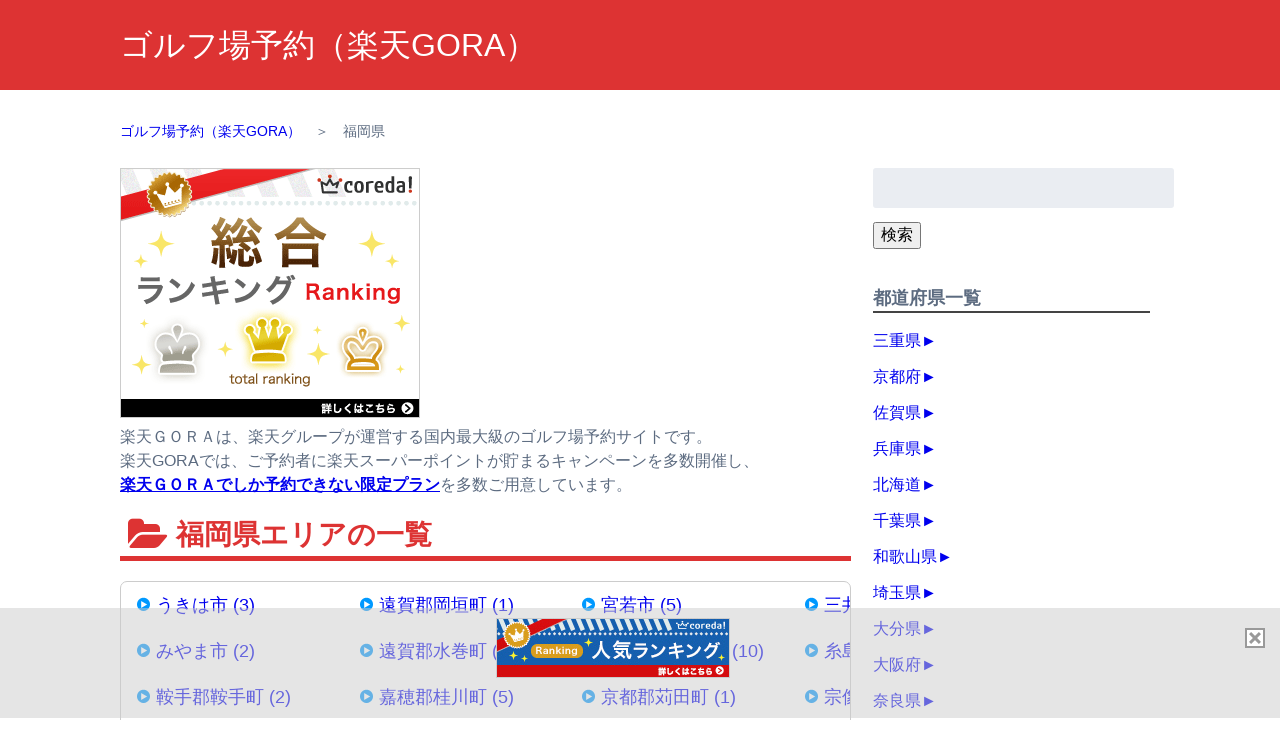

--- FILE ---
content_type: text/html; charset=UTF-8
request_url: http://xn--uck6czc579nydkuz7c.shop-j.net/fko
body_size: 28857
content:
<!doctype html>
<!--[if lt IE 7]><html lang="ja" class="no-js lt-ie9 lt-ie8 lt-ie7"><![endif]-->
<!--[if (IE 7)&!(IEMobile)]><html lang="ja" class="no-js lt-ie9 lt-ie8"><![endif]-->
<!--[if (IE 8)&!(IEMobile)]><html lang="ja" class="no-js lt-ie9"><![endif]-->
<!--[if gt IE 8]><!--> <html lang="ja" class="no-js"><!--<![endif]-->
<head>
<meta charset="utf-8">
<meta http-equiv="X-UA-Compatible" content="IE=edge">
<title>ゴルフ場予約（楽天GORA）  福岡県</title>
<meta name="HandheldFriendly" content="True">
<meta name="MobileOptimized" content="320">
<meta name="viewport" content="width=device-width, initial-scale=1"/>
<meta name="keywords" content="福岡県"/>
<link rel="apple-touch-icon" href="http://xn--uck6czc579nydkuz7c.shop-j.net/wp-content/themes/rtb-wp-theme-type6/library/images/apple-touch-icon.png">
<link rel="icon" href="http://xn--uck6czc579nydkuz7c.shop-j.net/wp-content/themes/rtb-wp-theme-type6/favicon.png">
<!--[if IE]>
<link rel="shortcut icon" href="http://xn--uck6czc579nydkuz7c.shop-j.net/wp-content/themes/rtb-wp-theme-type6/favicon.ico">
<![endif]-->
<meta name="msapplication-TileColor" content="#f01d4f">
<meta name="msapplication-TileImage" content="http://xn--uck6czc579nydkuz7c.shop-j.net/wp-content/themes/rtb-wp-theme-type6/library/images/win8-tile-icon.png">
<meta name="theme-color" content="#121212">
<meta name="rtba" content="type1">
<link rel="pingback" href="http://xn--uck6czc579nydkuz7c.shop-j.net/xmlrpc.php">
<meta name='robots' content='max-image-preview:large' />
<!-- Meta Tag Manager -->
<meta name="description" content="ゴルフ場予約（楽天GORA） 日本最大級のゴルフ場予約サイト 楽天ＧＯＲＡでゴルフ場予約！" />
<meta name="keywords" content="ゴルフ場予約,楽天GORA,日本最大級,予約サイト," />
<!-- / Meta Tag Manager -->
<link rel='dns-prefetch' href='//cdn.jsdelivr.net' />
<link rel='dns-prefetch' href='//fonts.googleapis.com' />
<link rel='dns-prefetch' href='//maxcdn.bootstrapcdn.com' />
<link rel="alternate" type="application/rss+xml" title="ゴルフ場予約（楽天GORA） &raquo; フィード" href="http://xn--uck6czc579nydkuz7c.shop-j.net/feed" />
<link rel="alternate" type="application/rss+xml" title="ゴルフ場予約（楽天GORA） &raquo; コメントフィード" href="http://xn--uck6czc579nydkuz7c.shop-j.net/comments/feed" />
<link rel="alternate" type="application/rss+xml" title="ゴルフ場予約（楽天GORA） &raquo; 福岡県 カテゴリーのフィード" href="http://xn--uck6czc579nydkuz7c.shop-j.net/fko/feed" />
<script type="text/javascript">
/* <![CDATA[ */
window._wpemojiSettings = {"baseUrl":"https:\/\/s.w.org\/images\/core\/emoji\/15.0.3\/72x72\/","ext":".png","svgUrl":"https:\/\/s.w.org\/images\/core\/emoji\/15.0.3\/svg\/","svgExt":".svg","source":{"concatemoji":"http:\/\/xn--uck6czc579nydkuz7c.shop-j.net\/wp-includes\/js\/wp-emoji-release.min.js"}};
/*! This file is auto-generated */
!function(i,n){var o,s,e;function c(e){try{var t={supportTests:e,timestamp:(new Date).valueOf()};sessionStorage.setItem(o,JSON.stringify(t))}catch(e){}}function p(e,t,n){e.clearRect(0,0,e.canvas.width,e.canvas.height),e.fillText(t,0,0);var t=new Uint32Array(e.getImageData(0,0,e.canvas.width,e.canvas.height).data),r=(e.clearRect(0,0,e.canvas.width,e.canvas.height),e.fillText(n,0,0),new Uint32Array(e.getImageData(0,0,e.canvas.width,e.canvas.height).data));return t.every(function(e,t){return e===r[t]})}function u(e,t,n){switch(t){case"flag":return n(e,"\ud83c\udff3\ufe0f\u200d\u26a7\ufe0f","\ud83c\udff3\ufe0f\u200b\u26a7\ufe0f")?!1:!n(e,"\ud83c\uddfa\ud83c\uddf3","\ud83c\uddfa\u200b\ud83c\uddf3")&&!n(e,"\ud83c\udff4\udb40\udc67\udb40\udc62\udb40\udc65\udb40\udc6e\udb40\udc67\udb40\udc7f","\ud83c\udff4\u200b\udb40\udc67\u200b\udb40\udc62\u200b\udb40\udc65\u200b\udb40\udc6e\u200b\udb40\udc67\u200b\udb40\udc7f");case"emoji":return!n(e,"\ud83d\udc26\u200d\u2b1b","\ud83d\udc26\u200b\u2b1b")}return!1}function f(e,t,n){var r="undefined"!=typeof WorkerGlobalScope&&self instanceof WorkerGlobalScope?new OffscreenCanvas(300,150):i.createElement("canvas"),a=r.getContext("2d",{willReadFrequently:!0}),o=(a.textBaseline="top",a.font="600 32px Arial",{});return e.forEach(function(e){o[e]=t(a,e,n)}),o}function t(e){var t=i.createElement("script");t.src=e,t.defer=!0,i.head.appendChild(t)}"undefined"!=typeof Promise&&(o="wpEmojiSettingsSupports",s=["flag","emoji"],n.supports={everything:!0,everythingExceptFlag:!0},e=new Promise(function(e){i.addEventListener("DOMContentLoaded",e,{once:!0})}),new Promise(function(t){var n=function(){try{var e=JSON.parse(sessionStorage.getItem(o));if("object"==typeof e&&"number"==typeof e.timestamp&&(new Date).valueOf()<e.timestamp+604800&&"object"==typeof e.supportTests)return e.supportTests}catch(e){}return null}();if(!n){if("undefined"!=typeof Worker&&"undefined"!=typeof OffscreenCanvas&&"undefined"!=typeof URL&&URL.createObjectURL&&"undefined"!=typeof Blob)try{var e="postMessage("+f.toString()+"("+[JSON.stringify(s),u.toString(),p.toString()].join(",")+"));",r=new Blob([e],{type:"text/javascript"}),a=new Worker(URL.createObjectURL(r),{name:"wpTestEmojiSupports"});return void(a.onmessage=function(e){c(n=e.data),a.terminate(),t(n)})}catch(e){}c(n=f(s,u,p))}t(n)}).then(function(e){for(var t in e)n.supports[t]=e[t],n.supports.everything=n.supports.everything&&n.supports[t],"flag"!==t&&(n.supports.everythingExceptFlag=n.supports.everythingExceptFlag&&n.supports[t]);n.supports.everythingExceptFlag=n.supports.everythingExceptFlag&&!n.supports.flag,n.DOMReady=!1,n.readyCallback=function(){n.DOMReady=!0}}).then(function(){return e}).then(function(){var e;n.supports.everything||(n.readyCallback(),(e=n.source||{}).concatemoji?t(e.concatemoji):e.wpemoji&&e.twemoji&&(t(e.twemoji),t(e.wpemoji)))}))}((window,document),window._wpemojiSettings);
/* ]]> */
</script>
<style id='wp-emoji-styles-inline-css' type='text/css'>
img.wp-smiley, img.emoji {
display: inline !important;
border: none !important;
box-shadow: none !important;
height: 1em !important;
width: 1em !important;
margin: 0 0.07em !important;
vertical-align: -0.1em !important;
background: none !important;
padding: 0 !important;
}
</style>
<!-- <link rel='stylesheet' id='wp-block-library-css' href='http://xn--uck6czc579nydkuz7c.shop-j.net/wp-includes/css/dist/block-library/style.min.css' type='text/css' media='all' /> -->
<link rel="stylesheet" type="text/css" href="//xn--uck6czc579nydkuz7c.shop-j.net/wp-content/cache/wpfc-minified/1nnuh22d/40298.css" media="all"/>
<style id='jquery-categories-list-categories-block-style-inline-css' type='text/css'>
.js-categories-list a,.js-categories-list a:focus,.js-categories-list a:hover{text-decoration:none}.js-categories-list .loading{display:inline-block;padding-left:5px;vertical-align:middle;width:25px}.jcl-hide{display:none}body .wp-block-js-categories-list-categories-widget ul.jcl_widget,body .wp-block-js-categories-list-categories-widget ul.jcl_widget ul,body ul.jcl_widget,ul.jcl_widget ul{list-style:none;padding-left:0}.jcl_widget ul li,.wp-block-js-categories-list-categories-widget ul.jcl_widget li{list-style:none}.jcl_widget li a{display:inline-block}.jcl_symbol{min-height:16px;width:16px}.layout-left .jcl_symbol{display:inline-block;margin-right:5px}.layout-right .jcl_symbol{margin-left:5px}.layout-right .no_child{display:none}
</style>
<style id='classic-theme-styles-inline-css' type='text/css'>
/*! This file is auto-generated */
.wp-block-button__link{color:#fff;background-color:#32373c;border-radius:9999px;box-shadow:none;text-decoration:none;padding:calc(.667em + 2px) calc(1.333em + 2px);font-size:1.125em}.wp-block-file__button{background:#32373c;color:#fff;text-decoration:none}
</style>
<style id='global-styles-inline-css' type='text/css'>
body{--wp--preset--color--black: #000000;--wp--preset--color--cyan-bluish-gray: #abb8c3;--wp--preset--color--white: #ffffff;--wp--preset--color--pale-pink: #f78da7;--wp--preset--color--vivid-red: #cf2e2e;--wp--preset--color--luminous-vivid-orange: #ff6900;--wp--preset--color--luminous-vivid-amber: #fcb900;--wp--preset--color--light-green-cyan: #7bdcb5;--wp--preset--color--vivid-green-cyan: #00d084;--wp--preset--color--pale-cyan-blue: #8ed1fc;--wp--preset--color--vivid-cyan-blue: #0693e3;--wp--preset--color--vivid-purple: #9b51e0;--wp--preset--gradient--vivid-cyan-blue-to-vivid-purple: linear-gradient(135deg,rgba(6,147,227,1) 0%,rgb(155,81,224) 100%);--wp--preset--gradient--light-green-cyan-to-vivid-green-cyan: linear-gradient(135deg,rgb(122,220,180) 0%,rgb(0,208,130) 100%);--wp--preset--gradient--luminous-vivid-amber-to-luminous-vivid-orange: linear-gradient(135deg,rgba(252,185,0,1) 0%,rgba(255,105,0,1) 100%);--wp--preset--gradient--luminous-vivid-orange-to-vivid-red: linear-gradient(135deg,rgba(255,105,0,1) 0%,rgb(207,46,46) 100%);--wp--preset--gradient--very-light-gray-to-cyan-bluish-gray: linear-gradient(135deg,rgb(238,238,238) 0%,rgb(169,184,195) 100%);--wp--preset--gradient--cool-to-warm-spectrum: linear-gradient(135deg,rgb(74,234,220) 0%,rgb(151,120,209) 20%,rgb(207,42,186) 40%,rgb(238,44,130) 60%,rgb(251,105,98) 80%,rgb(254,248,76) 100%);--wp--preset--gradient--blush-light-purple: linear-gradient(135deg,rgb(255,206,236) 0%,rgb(152,150,240) 100%);--wp--preset--gradient--blush-bordeaux: linear-gradient(135deg,rgb(254,205,165) 0%,rgb(254,45,45) 50%,rgb(107,0,62) 100%);--wp--preset--gradient--luminous-dusk: linear-gradient(135deg,rgb(255,203,112) 0%,rgb(199,81,192) 50%,rgb(65,88,208) 100%);--wp--preset--gradient--pale-ocean: linear-gradient(135deg,rgb(255,245,203) 0%,rgb(182,227,212) 50%,rgb(51,167,181) 100%);--wp--preset--gradient--electric-grass: linear-gradient(135deg,rgb(202,248,128) 0%,rgb(113,206,126) 100%);--wp--preset--gradient--midnight: linear-gradient(135deg,rgb(2,3,129) 0%,rgb(40,116,252) 100%);--wp--preset--font-size--small: 13px;--wp--preset--font-size--medium: 20px;--wp--preset--font-size--large: 36px;--wp--preset--font-size--x-large: 42px;--wp--preset--spacing--20: 0.44rem;--wp--preset--spacing--30: 0.67rem;--wp--preset--spacing--40: 1rem;--wp--preset--spacing--50: 1.5rem;--wp--preset--spacing--60: 2.25rem;--wp--preset--spacing--70: 3.38rem;--wp--preset--spacing--80: 5.06rem;--wp--preset--shadow--natural: 6px 6px 9px rgba(0, 0, 0, 0.2);--wp--preset--shadow--deep: 12px 12px 50px rgba(0, 0, 0, 0.4);--wp--preset--shadow--sharp: 6px 6px 0px rgba(0, 0, 0, 0.2);--wp--preset--shadow--outlined: 6px 6px 0px -3px rgba(255, 255, 255, 1), 6px 6px rgba(0, 0, 0, 1);--wp--preset--shadow--crisp: 6px 6px 0px rgba(0, 0, 0, 1);}:where(.is-layout-flex){gap: 0.5em;}:where(.is-layout-grid){gap: 0.5em;}body .is-layout-flex{display: flex;}body .is-layout-flex{flex-wrap: wrap;align-items: center;}body .is-layout-flex > *{margin: 0;}body .is-layout-grid{display: grid;}body .is-layout-grid > *{margin: 0;}:where(.wp-block-columns.is-layout-flex){gap: 2em;}:where(.wp-block-columns.is-layout-grid){gap: 2em;}:where(.wp-block-post-template.is-layout-flex){gap: 1.25em;}:where(.wp-block-post-template.is-layout-grid){gap: 1.25em;}.has-black-color{color: var(--wp--preset--color--black) !important;}.has-cyan-bluish-gray-color{color: var(--wp--preset--color--cyan-bluish-gray) !important;}.has-white-color{color: var(--wp--preset--color--white) !important;}.has-pale-pink-color{color: var(--wp--preset--color--pale-pink) !important;}.has-vivid-red-color{color: var(--wp--preset--color--vivid-red) !important;}.has-luminous-vivid-orange-color{color: var(--wp--preset--color--luminous-vivid-orange) !important;}.has-luminous-vivid-amber-color{color: var(--wp--preset--color--luminous-vivid-amber) !important;}.has-light-green-cyan-color{color: var(--wp--preset--color--light-green-cyan) !important;}.has-vivid-green-cyan-color{color: var(--wp--preset--color--vivid-green-cyan) !important;}.has-pale-cyan-blue-color{color: var(--wp--preset--color--pale-cyan-blue) !important;}.has-vivid-cyan-blue-color{color: var(--wp--preset--color--vivid-cyan-blue) !important;}.has-vivid-purple-color{color: var(--wp--preset--color--vivid-purple) !important;}.has-black-background-color{background-color: var(--wp--preset--color--black) !important;}.has-cyan-bluish-gray-background-color{background-color: var(--wp--preset--color--cyan-bluish-gray) !important;}.has-white-background-color{background-color: var(--wp--preset--color--white) !important;}.has-pale-pink-background-color{background-color: var(--wp--preset--color--pale-pink) !important;}.has-vivid-red-background-color{background-color: var(--wp--preset--color--vivid-red) !important;}.has-luminous-vivid-orange-background-color{background-color: var(--wp--preset--color--luminous-vivid-orange) !important;}.has-luminous-vivid-amber-background-color{background-color: var(--wp--preset--color--luminous-vivid-amber) !important;}.has-light-green-cyan-background-color{background-color: var(--wp--preset--color--light-green-cyan) !important;}.has-vivid-green-cyan-background-color{background-color: var(--wp--preset--color--vivid-green-cyan) !important;}.has-pale-cyan-blue-background-color{background-color: var(--wp--preset--color--pale-cyan-blue) !important;}.has-vivid-cyan-blue-background-color{background-color: var(--wp--preset--color--vivid-cyan-blue) !important;}.has-vivid-purple-background-color{background-color: var(--wp--preset--color--vivid-purple) !important;}.has-black-border-color{border-color: var(--wp--preset--color--black) !important;}.has-cyan-bluish-gray-border-color{border-color: var(--wp--preset--color--cyan-bluish-gray) !important;}.has-white-border-color{border-color: var(--wp--preset--color--white) !important;}.has-pale-pink-border-color{border-color: var(--wp--preset--color--pale-pink) !important;}.has-vivid-red-border-color{border-color: var(--wp--preset--color--vivid-red) !important;}.has-luminous-vivid-orange-border-color{border-color: var(--wp--preset--color--luminous-vivid-orange) !important;}.has-luminous-vivid-amber-border-color{border-color: var(--wp--preset--color--luminous-vivid-amber) !important;}.has-light-green-cyan-border-color{border-color: var(--wp--preset--color--light-green-cyan) !important;}.has-vivid-green-cyan-border-color{border-color: var(--wp--preset--color--vivid-green-cyan) !important;}.has-pale-cyan-blue-border-color{border-color: var(--wp--preset--color--pale-cyan-blue) !important;}.has-vivid-cyan-blue-border-color{border-color: var(--wp--preset--color--vivid-cyan-blue) !important;}.has-vivid-purple-border-color{border-color: var(--wp--preset--color--vivid-purple) !important;}.has-vivid-cyan-blue-to-vivid-purple-gradient-background{background: var(--wp--preset--gradient--vivid-cyan-blue-to-vivid-purple) !important;}.has-light-green-cyan-to-vivid-green-cyan-gradient-background{background: var(--wp--preset--gradient--light-green-cyan-to-vivid-green-cyan) !important;}.has-luminous-vivid-amber-to-luminous-vivid-orange-gradient-background{background: var(--wp--preset--gradient--luminous-vivid-amber-to-luminous-vivid-orange) !important;}.has-luminous-vivid-orange-to-vivid-red-gradient-background{background: var(--wp--preset--gradient--luminous-vivid-orange-to-vivid-red) !important;}.has-very-light-gray-to-cyan-bluish-gray-gradient-background{background: var(--wp--preset--gradient--very-light-gray-to-cyan-bluish-gray) !important;}.has-cool-to-warm-spectrum-gradient-background{background: var(--wp--preset--gradient--cool-to-warm-spectrum) !important;}.has-blush-light-purple-gradient-background{background: var(--wp--preset--gradient--blush-light-purple) !important;}.has-blush-bordeaux-gradient-background{background: var(--wp--preset--gradient--blush-bordeaux) !important;}.has-luminous-dusk-gradient-background{background: var(--wp--preset--gradient--luminous-dusk) !important;}.has-pale-ocean-gradient-background{background: var(--wp--preset--gradient--pale-ocean) !important;}.has-electric-grass-gradient-background{background: var(--wp--preset--gradient--electric-grass) !important;}.has-midnight-gradient-background{background: var(--wp--preset--gradient--midnight) !important;}.has-small-font-size{font-size: var(--wp--preset--font-size--small) !important;}.has-medium-font-size{font-size: var(--wp--preset--font-size--medium) !important;}.has-large-font-size{font-size: var(--wp--preset--font-size--large) !important;}.has-x-large-font-size{font-size: var(--wp--preset--font-size--x-large) !important;}
.wp-block-navigation a:where(:not(.wp-element-button)){color: inherit;}
:where(.wp-block-post-template.is-layout-flex){gap: 1.25em;}:where(.wp-block-post-template.is-layout-grid){gap: 1.25em;}
:where(.wp-block-columns.is-layout-flex){gap: 2em;}:where(.wp-block-columns.is-layout-grid){gap: 2em;}
.wp-block-pullquote{font-size: 1.5em;line-height: 1.6;}
</style>
<link rel='stylesheet' id='googleFonts-css' href='http://fonts.googleapis.com/css?family=Lato%3A400%2C700%2C400italic%2C700italic' type='text/css' media='all' />
<link rel='stylesheet' id='font-awesome-css' href='https://maxcdn.bootstrapcdn.com/font-awesome/4.5.0/css/font-awesome.min.css' type='text/css' media='all' />
<!-- <link rel='stylesheet' id='bones-stylesheet-css' href='http://xn--uck6czc579nydkuz7c.shop-j.net/wp-content/themes/rtb-wp-theme-type6/library/css/style.css' type='text/css' media='all' /> -->
<link rel="stylesheet" type="text/css" href="//xn--uck6czc579nydkuz7c.shop-j.net/wp-content/cache/wpfc-minified/lzpt7y9s/40298.css" media="all"/>
<!--[if lt IE 9]>
<link rel='stylesheet' id='bones-ie-only-css' href='http://xn--uck6czc579nydkuz7c.shop-j.net/wp-content/themes/rtb-wp-theme-type6/library/css/ie.css' type='text/css' media='all' />
<![endif]-->
<script type="text/javascript" src="http://xn--uck6czc579nydkuz7c.shop-j.net/wp-content/themes/rtb-wp-theme-type6/library/js/libs/modernizr.custom.min.js" id="bones-modernizr-js"></script>
<script type="text/javascript" src="http://xn--uck6czc579nydkuz7c.shop-j.net/wp-includes/js/jquery/jquery.min.js" id="jquery-core-js"></script>
<script type="text/javascript" src="http://xn--uck6czc579nydkuz7c.shop-j.net/wp-includes/js/jquery/jquery-migrate.min.js" id="jquery-migrate-js"></script>
<link rel="https://api.w.org/" href="http://xn--uck6czc579nydkuz7c.shop-j.net/wp-json/" /><link rel="alternate" type="application/json" href="http://xn--uck6czc579nydkuz7c.shop-j.net/wp-json/wp/v2/categories/12012" />    <style type="text/css">
body { color:; }
.header { background-color:#dd3333; }
#logo a{ color:; }
.menuLineDoubleLightW { 
color:#dd3333; 
border-color:#dd3333; 
background-color:; 
}
.menuLineLightW { 
color:#dd3333; 
border-color:#dd3333; 
background-color:; 
}
.footer { 
background-color:#dd3333; 
color:; 
}
.footer a{ color:; }
</style>
</head>
<body class="archive category category-fko category-12012" itemscope itemtype="http://schema.org/WebPage">
<div id="container">
<header class="header" role="banner" itemscope itemtype="http://schema.org/WPHeader">
<div id="inner-header" class="wrap cf">
<p id="logo" class="h1" itemscope itemtype="http://schema.org/Organization"><a href="http://xn--uck6czc579nydkuz7c.shop-j.net" rel="nofollow">ゴルフ場予約（楽天GORA）</a></p>
<nav role="navigation" itemscope itemtype="http://schema.org/SiteNavigationElement">
</nav>
</div>
</header>
<div id="content">
<div id="inner-content" class="wrap cf">
<main id="main" class="m-all t-2of3 d-5of7 cf" role="main" itemscope itemprop="mainContentOfPage" itemtype="http://schema.org/Blog">
<ol class="bread clearfix" itemscope="" itemtype="http://data-vocabulary.org/Breadcrumb"><li><a href="http://xn--uck6czc579nydkuz7c.shop-j.net/" itemprop="url"><span itemprop="title">ゴルフ場予約（楽天GORA）</span></a>　＞　</li><li>福岡県</li><li></li></ol>												<p><span class="a8ad 2PKPlao-g7-pZH3Tan"></span><script type="text/javascript" src="//statics.a8.net/ad/ad.js"></script><script type="text/javascript">a8adscript('body').showAd({"req": {"mat":"2NV449+2II3OA+8H0+NT4HD","alt":"商品リンク","id":"2PKPlao-g7-pZH3Tan"},"goods": {"ejp":"h"+"ttp://cm-12163.csolution.jp/c.neo/af/9dv.5/-/c9.html?adme_scid=af_a8n&url=http%3A%2F%2Fgora.golf.rakuten.co.jp%2F","imu":"h"+"ttp://xn--uck6czc579nydkuz7c.shop-j.net/img/rakuten-gora.jpg"}});</script><BR>
楽天ＧＯＲＡは、楽天グループが運営する国内最大級のゴルフ場予約サイトです。<BR>
楽天GORAでは、ご予約者に楽天スーパーポイントが貯まるキャンペーンを多数開催し、<BR>
<a href="https://px.a8.net/svt/ejp?a8mat=2NV449+2II3OA+8H0+HZI6R" target="_blank" ><strong><u>楽天ＧＯＲＡでしか予約できない限定プラン</u></strong></A>を多数ご用意しています。<BR></p>						<div id="rtblist">
<h2 class="post-title menuLineLightW"><i class="fa fa-folder-open fa-lg"></i> 福岡県エリアの一覧</h2>							</div>
<div id="categoryscbox"><div class="scbox"><div class="categoryitem2 "><ul><li class="textbox"><a href="http://xn--uck6czc579nydkuz7c.shop-j.net/fko/fukuoka-1">うきは市 (3)</a></li><li class="textbox"><a href="http://xn--uck6czc579nydkuz7c.shop-j.net/fko/fukuoka-2">みやま市 (2)</a></li><li class="textbox"><a href="http://xn--uck6czc579nydkuz7c.shop-j.net/fko/fukuoka-3">鞍手郡鞍手町 (2)</a></li><li class="textbox"><a href="http://xn--uck6czc579nydkuz7c.shop-j.net/fko/fukuoka-4">鞍手郡小竹町 (2)</a></li><li class="textbox"><a href="http://xn--uck6czc579nydkuz7c.shop-j.net/fko/fukuoka-5">遠賀郡遠賀町 (2)</a></li></ul></div><div class="categoryitem2 "><ul><li class="textbox"><a href="http://xn--uck6czc579nydkuz7c.shop-j.net/fko/fukuoka-6">遠賀郡岡垣町 (1)</a></li><li class="textbox"><a href="http://xn--uck6czc579nydkuz7c.shop-j.net/fko/fukuoka-7">遠賀郡水巻町 (2)</a></li><li class="textbox"><a href="http://xn--uck6czc579nydkuz7c.shop-j.net/fko/fukuoka-8">嘉穂郡桂川町 (5)</a></li><li class="textbox"><a href="http://xn--uck6czc579nydkuz7c.shop-j.net/fko/fukuoka-9">嘉麻市 (2)</a></li><li class="textbox"><a href="http://xn--uck6czc579nydkuz7c.shop-j.net/fko/fukuoka-10">久留米市 (10)</a></li></ul></div><div class="categoryitem2 "><ul><li class="textbox"><a href="http://xn--uck6czc579nydkuz7c.shop-j.net/fko/fukuoka-11">宮若市 (5)</a></li><li class="textbox"><a href="http://xn--uck6czc579nydkuz7c.shop-j.net/fko/fukuoka-12">京都郡みやこ町 (10)</a></li><li class="textbox"><a href="http://xn--uck6czc579nydkuz7c.shop-j.net/fko/fukuoka-13">京都郡苅田町 (1)</a></li><li class="textbox"><a href="http://xn--uck6czc579nydkuz7c.shop-j.net/fko/fukuoka-14">古賀市 (2)</a></li><li class="textbox"><a href="http://xn--uck6czc579nydkuz7c.shop-j.net/fko/fukuoka-15">行橋市 (2)</a></li></ul></div><div class="categoryitem2 "><ul><li class="textbox"><a href="http://xn--uck6czc579nydkuz7c.shop-j.net/fko/fukuoka-16">三井郡大刀洗町 (1)</a></li><li class="textbox"><a href="http://xn--uck6czc579nydkuz7c.shop-j.net/fko/fukuoka-17">糸島市 (16)</a></li><li class="textbox"><a href="http://xn--uck6czc579nydkuz7c.shop-j.net/fko/fukuoka-18">宗像市 (5)</a></li><li class="textbox"><a href="http://xn--uck6czc579nydkuz7c.shop-j.net/fko/fukuoka-19">春日市 (4)</a></li><li class="textbox"><a href="http://xn--uck6czc579nydkuz7c.shop-j.net/fko/fukuoka-20">小郡市 (5)</a></li></ul></div><div class="categoryitem2 "><ul><li class="textbox"><a href="http://xn--uck6czc579nydkuz7c.shop-j.net/fko/fukuoka-21">糟屋郡宇美町 (1)</a></li><li class="textbox"><a href="http://xn--uck6czc579nydkuz7c.shop-j.net/fko/fukuoka-22">糟屋郡久山町 (4)</a></li><li class="textbox"><a href="http://xn--uck6czc579nydkuz7c.shop-j.net/fko/fukuoka-23">糟屋郡篠栗町 (1)</a></li><li class="textbox"><a href="http://xn--uck6czc579nydkuz7c.shop-j.net/fko/fukuoka-24">糟屋郡新宮町 (3)</a></li><li class="textbox"><a href="http://xn--uck6czc579nydkuz7c.shop-j.net/fko/fukuoka-25">糟屋郡須惠町 (2)</a></li></ul></div><div class="categoryitem2 "><ul><li class="textbox"><a href="http://xn--uck6czc579nydkuz7c.shop-j.net/fko/fukuoka-26">糟屋郡粕屋町 (2)</a></li><li class="textbox"><a href="http://xn--uck6czc579nydkuz7c.shop-j.net/fko/fukuoka-27">太宰府市 (3)</a></li><li class="textbox"><a href="http://xn--uck6czc579nydkuz7c.shop-j.net/fko/fukuoka-28">大川市 (1)</a></li><li class="textbox"><a href="http://xn--uck6czc579nydkuz7c.shop-j.net/fko/fukuoka-29">大牟田市 (9)</a></li><li class="textbox"><a href="http://xn--uck6czc579nydkuz7c.shop-j.net/fko/fukuoka-30">大野城市 (5)</a></li></ul></div><div class="categoryitem2 "><ul><li class="textbox"><a href="http://xn--uck6czc579nydkuz7c.shop-j.net/fko/fukuoka-31">築上郡築上町 (1)</a></li><li class="textbox"><a href="http://xn--uck6czc579nydkuz7c.shop-j.net/fko/fukuoka-32">筑後市 (1)</a></li><li class="textbox"><a href="http://xn--uck6czc579nydkuz7c.shop-j.net/fko/fukuoka-33">筑紫郡那珂川町 (6)</a></li><li class="textbox"><a href="http://xn--uck6czc579nydkuz7c.shop-j.net/fko/fukuoka-34">筑紫野市 (11)</a></li><li class="textbox"><a href="http://xn--uck6czc579nydkuz7c.shop-j.net/fko/fukuoka-35">朝倉郡筑前町 (1)</a></li></ul></div><div class="categoryitem2 "><ul><li class="textbox"><a href="http://xn--uck6czc579nydkuz7c.shop-j.net/fko/fukuoka-36">朝倉市 (5)</a></li><li class="textbox"><a href="http://xn--uck6czc579nydkuz7c.shop-j.net/fko/fukuoka-37">直方市 (4)</a></li><li class="textbox"><a href="http://xn--uck6czc579nydkuz7c.shop-j.net/fko/fukuoka-38">田川郡川崎町 (1)</a></li><li class="textbox"><a href="http://xn--uck6czc579nydkuz7c.shop-j.net/fko/fukuoka-39">田川郡大任町 (2)</a></li><li class="textbox"><a href="http://xn--uck6czc579nydkuz7c.shop-j.net/fko/fukuoka-40">田川市 (4)</a></li></ul></div><div class="categoryitem2 "><ul><li class="textbox"><a href="http://xn--uck6czc579nydkuz7c.shop-j.net/fko/fukuoka-41">八女郡広川町 (5)</a></li><li class="textbox"><a href="http://xn--uck6czc579nydkuz7c.shop-j.net/fko/fukuoka-42">八女市 (3)</a></li><li class="textbox"><a href="http://xn--uck6czc579nydkuz7c.shop-j.net/fko/fukuoka-43">飯塚市 (19)</a></li><li class="textbox"><a href="http://xn--uck6czc579nydkuz7c.shop-j.net/fko/fukuoka-44">福岡市城南区 (4)</a></li><li class="textbox"><a href="http://xn--uck6czc579nydkuz7c.shop-j.net/fko/fukuoka-45">福岡市西区 (4)</a></li></ul></div><div class="categoryitem2 "><ul><li class="textbox"><a href="http://xn--uck6czc579nydkuz7c.shop-j.net/fko/fukuoka-46">福岡市早良区 (5)</a></li><li class="textbox"><a href="http://xn--uck6czc579nydkuz7c.shop-j.net/fko/fukuoka-47">福岡市中央区 (3)</a></li><li class="textbox"><a href="http://xn--uck6czc579nydkuz7c.shop-j.net/fko/fukuoka-48">福岡市東区 (13)</a></li><li class="textbox"><a href="http://xn--uck6czc579nydkuz7c.shop-j.net/fko/fukuoka-49">福岡市南区 (5)</a></li><li class="textbox"><a href="http://xn--uck6czc579nydkuz7c.shop-j.net/fko/fukuoka-50">福岡市博多区 (12)</a></li></ul></div><div class="categoryitem2 "><ul><li class="textbox"><a href="http://xn--uck6czc579nydkuz7c.shop-j.net/fko/fukuoka-51">福津市 (4)</a></li><li class="textbox"><a href="http://xn--uck6czc579nydkuz7c.shop-j.net/fko/fukuoka-52">豊前市 (1)</a></li><li class="textbox"><a href="http://xn--uck6czc579nydkuz7c.shop-j.net/fko/fukuoka-53">北九州市戸畑区 (1)</a></li><li class="textbox"><a href="http://xn--uck6czc579nydkuz7c.shop-j.net/fko/fukuoka-54">北九州市若松区 (3)</a></li><li class="textbox"><a href="http://xn--uck6czc579nydkuz7c.shop-j.net/fko/fukuoka-55">北九州市小倉南区 (6)</a></li></ul></div><div class="categoryitem2 "><ul><li class="textbox"><a href="http://xn--uck6czc579nydkuz7c.shop-j.net/fko/fukuoka-56">北九州市小倉北区 (7)</a></li><li class="textbox"><a href="http://xn--uck6czc579nydkuz7c.shop-j.net/fko/fukuoka-57">北九州市八幡西区 (6)</a></li><li class="textbox"><a href="http://xn--uck6czc579nydkuz7c.shop-j.net/fko/fukuoka-58">北九州市八幡東区 (3)</a></li><li class="textbox"><a href="http://xn--uck6czc579nydkuz7c.shop-j.net/fko/fukuoka-59">北九州市門司区 (4)</a></li><li class="textbox"><a href="http://xn--uck6czc579nydkuz7c.shop-j.net/fko/fukuoka-60">柳川市 (2)</a></li></ul></div></div></div>								<h2 class="post-title menuLineLightW"><i class="fa fa-folder-open fa-lg"></i> 都道府県一覧</h2>
<div id="categoryscbox"><div class="scbox"><div class="categoryitem2 "><ul><li class="textbox"><a href="http://xn--uck6czc579nydkuz7c.shop-j.net/hkd">北海道</a></li><li class="textbox"><a href="http://xn--uck6czc579nydkuz7c.shop-j.net/amr">青森県</a></li><li class="textbox"><a href="http://xn--uck6czc579nydkuz7c.shop-j.net/iwt">岩手県</a></li><li class="textbox"><a href="http://xn--uck6czc579nydkuz7c.shop-j.net/myg">宮城県</a></li><li class="textbox"><a href="http://xn--uck6czc579nydkuz7c.shop-j.net/akt">秋田県</a></li></ul></div><div class="categoryitem2 "><ul><li class="textbox"><a href="http://xn--uck6czc579nydkuz7c.shop-j.net/ygt">山形県</a></li><li class="textbox"><a href="http://xn--uck6czc579nydkuz7c.shop-j.net/fks">福島県</a></li><li class="textbox"><a href="http://xn--uck6czc579nydkuz7c.shop-j.net/ibr">茨城県</a></li><li class="textbox"><a href="http://xn--uck6czc579nydkuz7c.shop-j.net/tcg">栃木県</a></li><li class="textbox"><a href="http://xn--uck6czc579nydkuz7c.shop-j.net/gnm">群馬県</a></li></ul></div><div class="categoryitem2 "><ul><li class="textbox"><a href="http://xn--uck6czc579nydkuz7c.shop-j.net/stm">埼玉県</a></li><li class="textbox"><a href="http://xn--uck6czc579nydkuz7c.shop-j.net/chb">千葉県</a></li><li class="textbox"><a href="http://xn--uck6czc579nydkuz7c.shop-j.net/tky">東京都</a></li><li class="textbox"><a href="http://xn--uck6czc579nydkuz7c.shop-j.net/kng">神奈川県</a></li><li class="textbox"><a href="http://xn--uck6czc579nydkuz7c.shop-j.net/ngt">新潟県</a></li></ul></div><div class="categoryitem2 "><ul><li class="textbox"><a href="http://xn--uck6czc579nydkuz7c.shop-j.net/tym">富山県</a></li><li class="textbox"><a href="http://xn--uck6czc579nydkuz7c.shop-j.net/ikw">石川県</a></li><li class="textbox"><a href="http://xn--uck6czc579nydkuz7c.shop-j.net/fki">福井県</a></li><li class="textbox"><a href="http://xn--uck6czc579nydkuz7c.shop-j.net/ymn">山梨県</a></li><li class="textbox"><a href="http://xn--uck6czc579nydkuz7c.shop-j.net/ngn">長野県</a></li></ul></div><div class="categoryitem2 "><ul><li class="textbox"><a href="http://xn--uck6czc579nydkuz7c.shop-j.net/gif">岐阜県</a></li><li class="textbox"><a href="http://xn--uck6czc579nydkuz7c.shop-j.net/szo">静岡県</a></li><li class="textbox"><a href="http://xn--uck6czc579nydkuz7c.shop-j.net/aic">愛知県</a></li><li class="textbox"><a href="http://xn--uck6czc579nydkuz7c.shop-j.net/mie">三重県</a></li><li class="textbox"><a href="http://xn--uck6czc579nydkuz7c.shop-j.net/sig">滋賀県</a></li></ul></div><div class="categoryitem2 "><ul><li class="textbox"><a href="http://xn--uck6czc579nydkuz7c.shop-j.net/kyt">京都府</a></li><li class="textbox"><a href="http://xn--uck6czc579nydkuz7c.shop-j.net/osk">大阪府</a></li><li class="textbox"><a href="http://xn--uck6czc579nydkuz7c.shop-j.net/hog">兵庫県</a></li><li class="textbox"><a href="http://xn--uck6czc579nydkuz7c.shop-j.net/nra">奈良県</a></li><li class="textbox"><a href="http://xn--uck6czc579nydkuz7c.shop-j.net/wky">和歌山県</a></li></ul></div><div class="categoryitem2 "><ul><li class="textbox"><a href="http://xn--uck6czc579nydkuz7c.shop-j.net/ttr">鳥取県</a></li><li class="textbox"><a href="http://xn--uck6czc579nydkuz7c.shop-j.net/smn">島根県</a></li><li class="textbox"><a href="http://xn--uck6czc579nydkuz7c.shop-j.net/oym">岡山県</a></li><li class="textbox"><a href="http://xn--uck6czc579nydkuz7c.shop-j.net/hrs">広島県</a></li><li class="textbox"><a href="http://xn--uck6czc579nydkuz7c.shop-j.net/ymg">山口県</a></li></ul></div><div class="categoryitem2 "><ul><li class="textbox"><a href="http://xn--uck6czc579nydkuz7c.shop-j.net/tks">徳島県</a></li><li class="textbox"><a href="http://xn--uck6czc579nydkuz7c.shop-j.net/kgw">香川県</a></li><li class="textbox"><a href="http://xn--uck6czc579nydkuz7c.shop-j.net/ehm">愛媛県</a></li><li class="textbox"><a href="http://xn--uck6czc579nydkuz7c.shop-j.net/kou">高知県</a></li><li class="textbox"><a href="http://xn--uck6czc579nydkuz7c.shop-j.net/fko">福岡県</a></li></ul></div><div class="categoryitem2 "><ul><li class="textbox"><a href="http://xn--uck6czc579nydkuz7c.shop-j.net/sag">佐賀県</a></li><li class="textbox"><a href="http://xn--uck6czc579nydkuz7c.shop-j.net/ngs">長崎県</a></li><li class="textbox"><a href="http://xn--uck6czc579nydkuz7c.shop-j.net/kmm">熊本県</a></li><li class="textbox"><a href="http://xn--uck6czc579nydkuz7c.shop-j.net/oit">大分県</a></li><li class="textbox"><a href="http://xn--uck6czc579nydkuz7c.shop-j.net/mzk">宮崎県</a></li></ul></div><div class="categoryitem2 "><ul><li class="textbox"><a href="http://xn--uck6czc579nydkuz7c.shop-j.net/kgs">鹿児島県</a></li><li class="textbox"><a href="http://xn--uck6czc579nydkuz7c.shop-j.net/okn">沖縄県</a></li></ul></div></div></div>							
<div id="footerOverlayMenu" class="viewClass" data-banner-visble="true">
<div id="footerOverlayClose" ><img id="footerOverlayCloseBtn" src="http://xn--uck6czc579nydkuz7c.shop-j.net/wp-content/themes/rtb-wp-theme-type6/library/images/close.gif"/></div>
<a href="https://px.a8.net/svt/ejp?a8mat=2NV449+2II3OA+8H0+I8I9D" target="_blank">
<img border="0" width="234" height="60" alt="" src="https://www20.a8.net/svt/bgt?aid=161015193152&wid=010&eno=01&mid=s00000001098003063000&mc=1"></a>
<img border="0" width="1" height="1" src="https://www15.a8.net/0.gif?a8mat=2NV449+2II3OA+8H0+I8I9D" alt="">						</div>								
</main>
<div id="sidebar1" class="sidebar m-all t-1of3 d-2of7 last-col cf" role="complementary">
<div id="search-2" class="widget widget_search"><form role="search" method="get" id="searchform" class="searchform" action="http://xn--uck6czc579nydkuz7c.shop-j.net/">
<div>
<label for="s" class="screen-reader-text">検索:</label>
<input type="search" id="s" name="s" value="" />
<button type="submit" id="searchsubmit" >検索</button>
</div>
</form></div><div id="jcl_widget-2" class="widget widget_category widget_jcl_widget"><h4 class="widgettitle">都道府県一覧</h4><div class="js-categories-list right"><ul class="jcl_widget legacy preload" data-effect="slide"data-ex_sym="►"data-con_sym="▼"><li class="jcl_category "><a href="http://xn--uck6czc579nydkuz7c.shop-j.net/mie" >三重県</a><a href="http://xn--uck6czc579nydkuz7c.shop-j.net/mie" class="jcl_symbol" title="View Sub-Categories">►</a><ul style="display: none;"><li class="jcl_category "><a href="http://xn--uck6czc579nydkuz7c.shop-j.net/mie/mie-1" >いなべ市</a></li><li class="jcl_category "><a href="http://xn--uck6czc579nydkuz7c.shop-j.net/mie/mie-8" >三重郡菰野町</a></li><li class="jcl_category "><a href="http://xn--uck6czc579nydkuz7c.shop-j.net/mie/mie-5" >亀山市</a></li><li class="jcl_category "><a href="http://xn--uck6czc579nydkuz7c.shop-j.net/mie/mie-3" >伊勢市</a></li><li class="jcl_category "><a href="http://xn--uck6czc579nydkuz7c.shop-j.net/mie/mie-2" >伊賀市</a></li><li class="jcl_category "><a href="http://xn--uck6czc579nydkuz7c.shop-j.net/mie/mie-18" >北牟婁郡紀北町</a></li><li class="jcl_category "><a href="http://xn--uck6czc579nydkuz7c.shop-j.net/mie/mie-17" >南牟婁郡御浜町</a></li><li class="jcl_category "><a href="http://xn--uck6czc579nydkuz7c.shop-j.net/mie/mie-19" >名張市</a></li><li class="jcl_category "><a href="http://xn--uck6czc579nydkuz7c.shop-j.net/mie/mie-4" >員弁郡東員町</a></li><li class="jcl_category "><a href="http://xn--uck6czc579nydkuz7c.shop-j.net/mie/mie-9" >四日市市</a></li><li class="jcl_category "><a href="http://xn--uck6czc579nydkuz7c.shop-j.net/mie/mie-12" >多気郡大台町</a></li><li class="jcl_category "><a href="http://xn--uck6czc579nydkuz7c.shop-j.net/mie/mie-13" >多気郡明和町</a></li><li class="jcl_category "><a href="http://xn--uck6czc579nydkuz7c.shop-j.net/mie/mie-16" >度会郡玉城町</a></li><li class="jcl_category "><a href="http://xn--uck6czc579nydkuz7c.shop-j.net/mie/mie-10" >志摩市</a></li><li class="jcl_category "><a href="http://xn--uck6czc579nydkuz7c.shop-j.net/mie/mie-11" >松阪市</a></li><li class="jcl_category "><a href="http://xn--uck6czc579nydkuz7c.shop-j.net/mie/mie-7" >桑名市</a></li><li class="jcl_category "><a href="http://xn--uck6czc579nydkuz7c.shop-j.net/mie/mie-15" >津市</a></li><li class="jcl_category "><a href="http://xn--uck6czc579nydkuz7c.shop-j.net/mie/mie-6" >熊野市</a></li><li class="jcl_category "><a href="http://xn--uck6czc579nydkuz7c.shop-j.net/mie/mie-20" >鈴鹿市</a></li><li class="jcl_category "><a href="http://xn--uck6czc579nydkuz7c.shop-j.net/mie/mie-14" >鳥羽市</a></li></ul></li><li class="jcl_category "><a href="http://xn--uck6czc579nydkuz7c.shop-j.net/kyt" >京都府</a><a href="http://xn--uck6czc579nydkuz7c.shop-j.net/kyt" class="jcl_symbol" title="View Sub-Categories">►</a><ul style="display: none;"><li class="jcl_category "><a href="http://xn--uck6czc579nydkuz7c.shop-j.net/kyt/kyouto-28" >与謝郡与謝野町</a></li><li class="jcl_category "><a href="http://xn--uck6czc579nydkuz7c.shop-j.net/kyt/kyouto-3" >亀岡市</a></li><li class="jcl_category "><a href="http://xn--uck6czc579nydkuz7c.shop-j.net/kyt/kyouto-5" >京丹後市</a></li><li class="jcl_category "><a href="http://xn--uck6czc579nydkuz7c.shop-j.net/kyt/kyouto-6" >京田辺市</a></li><li class="jcl_category "><a href="http://xn--uck6czc579nydkuz7c.shop-j.net/kyt/kyouto-8" >京都市下京区</a></li><li class="jcl_category "><a href="http://xn--uck6czc579nydkuz7c.shop-j.net/kyt/kyouto-12" >京都市中京区</a></li><li class="jcl_category "><a href="http://xn--uck6czc579nydkuz7c.shop-j.net/kyt/kyouto-14" >京都市伏見区</a></li><li class="jcl_category "><a href="http://xn--uck6czc579nydkuz7c.shop-j.net/kyt/kyouto-15" >京都市北区</a></li><li class="jcl_category "><a href="http://xn--uck6czc579nydkuz7c.shop-j.net/kyt/kyouto-7" >京都市右京区</a></li><li class="jcl_category "><a href="http://xn--uck6czc579nydkuz7c.shop-j.net/kyt/kyouto-10" >京都市山科区</a></li><li class="jcl_category "><a href="http://xn--uck6czc579nydkuz7c.shop-j.net/kyt/kyouto-9" >京都市左京区</a></li><li class="jcl_category "><a href="http://xn--uck6czc579nydkuz7c.shop-j.net/kyt/kyouto-13" >京都市東山区</a></li><li class="jcl_category "><a href="http://xn--uck6czc579nydkuz7c.shop-j.net/kyt/kyouto-11" >京都市西京区</a></li><li class="jcl_category "><a href="http://xn--uck6czc579nydkuz7c.shop-j.net/kyt/kyouto-24" >八幡市</a></li><li class="jcl_category "><a href="http://xn--uck6czc579nydkuz7c.shop-j.net/kyt/kyouto-23" >南丹市</a></li><li class="jcl_category "><a href="http://xn--uck6czc579nydkuz7c.shop-j.net/kyt/kyouto-16" >向日市</a></li><li class="jcl_category "><a href="http://xn--uck6czc579nydkuz7c.shop-j.net/kyt/kyouto-17" >城陽市</a></li><li class="jcl_category "><a href="http://xn--uck6czc579nydkuz7c.shop-j.net/kyt/kyouto-2" >宇治市</a></li><li class="jcl_category "><a href="http://xn--uck6czc579nydkuz7c.shop-j.net/kyt/kyouto-4" >宮津市</a></li><li class="jcl_category "><a href="http://xn--uck6czc579nydkuz7c.shop-j.net/kyt/kyouto-27" >木津川市</a></li><li class="jcl_category "><a href="http://xn--uck6czc579nydkuz7c.shop-j.net/kyt/kyouto-21" >相楽郡南山城村</a></li><li class="jcl_category "><a href="http://xn--uck6czc579nydkuz7c.shop-j.net/kyt/kyouto-19" >相楽郡笠置町</a></li><li class="jcl_category "><a href="http://xn--uck6czc579nydkuz7c.shop-j.net/kyt/kyouto-20" >相楽郡精華町</a></li><li class="jcl_category "><a href="http://xn--uck6czc579nydkuz7c.shop-j.net/kyt/kyouto-26" >福知山市</a></li><li class="jcl_category "><a href="http://xn--uck6czc579nydkuz7c.shop-j.net/kyt/kyouto-22" >綴喜郡宇治田原町</a></li><li class="jcl_category "><a href="http://xn--uck6czc579nydkuz7c.shop-j.net/kyt/kyouto-1" >綾部市</a></li><li class="jcl_category "><a href="http://xn--uck6czc579nydkuz7c.shop-j.net/kyt/kyouto-25" >舞鶴市</a></li><li class="jcl_category "><a href="http://xn--uck6czc579nydkuz7c.shop-j.net/kyt/kyouto-18" >船井郡京丹波町</a></li></ul></li><li class="jcl_category "><a href="http://xn--uck6czc579nydkuz7c.shop-j.net/sag" >佐賀県</a><a href="http://xn--uck6czc579nydkuz7c.shop-j.net/sag" class="jcl_symbol" title="View Sub-Categories">►</a><ul style="display: none;"><li class="jcl_category "><a href="http://xn--uck6czc579nydkuz7c.shop-j.net/sag/saga-6" >三養基郡みやき町</a></li><li class="jcl_category "><a href="http://xn--uck6czc579nydkuz7c.shop-j.net/sag/saga-8" >三養基郡上峰町</a></li><li class="jcl_category "><a href="http://xn--uck6czc579nydkuz7c.shop-j.net/sag/saga-7" >三養基郡基山町</a></li><li class="jcl_category "><a href="http://xn--uck6czc579nydkuz7c.shop-j.net/sag/saga-1" >伊万里市</a></li><li class="jcl_category "><a href="http://xn--uck6czc579nydkuz7c.shop-j.net/sag/saga-5" >佐賀市</a></li><li class="jcl_category "><a href="http://xn--uck6czc579nydkuz7c.shop-j.net/sag/saga-15" >唐津市</a></li><li class="jcl_category "><a href="http://xn--uck6czc579nydkuz7c.shop-j.net/sag/saga-13" >多久市</a></li><li class="jcl_category "><a href="http://xn--uck6czc579nydkuz7c.shop-j.net/sag/saga-2" >嬉野市</a></li><li class="jcl_category "><a href="http://xn--uck6czc579nydkuz7c.shop-j.net/sag/saga-10" >小城市</a></li><li class="jcl_category "><a href="http://xn--uck6czc579nydkuz7c.shop-j.net/sag/saga-3" >杵島郡江北町</a></li><li class="jcl_category "><a href="http://xn--uck6czc579nydkuz7c.shop-j.net/sag/saga-4" >杵島郡白石町</a></li><li class="jcl_category "><a href="http://xn--uck6czc579nydkuz7c.shop-j.net/sag/saga-16" >武雄市</a></li><li class="jcl_category "><a href="http://xn--uck6czc579nydkuz7c.shop-j.net/sag/saga-12" >神埼市</a></li><li class="jcl_category "><a href="http://xn--uck6czc579nydkuz7c.shop-j.net/sag/saga-11" >神埼郡吉野ヶ里町</a></li><li class="jcl_category "><a href="http://xn--uck6czc579nydkuz7c.shop-j.net/sag/saga-14" >鳥栖市</a></li><li class="jcl_category "><a href="http://xn--uck6czc579nydkuz7c.shop-j.net/sag/saga-9" >鹿島市</a></li></ul></li><li class="jcl_category "><a href="http://xn--uck6czc579nydkuz7c.shop-j.net/hog" >兵庫県</a><a href="http://xn--uck6czc579nydkuz7c.shop-j.net/hog" class="jcl_symbol" title="View Sub-Categories">►</a><ul style="display: none;"><li class="jcl_category "><a href="http://xn--uck6czc579nydkuz7c.shop-j.net/hog/hyougo-1" >たつの市</a></li><li class="jcl_category "><a href="http://xn--uck6czc579nydkuz7c.shop-j.net/hog/hyougo-11" >三木市</a></li><li class="jcl_category "><a href="http://xn--uck6czc579nydkuz7c.shop-j.net/hog/hyougo-10" >三田市</a></li><li class="jcl_category "><a href="http://xn--uck6czc579nydkuz7c.shop-j.net/hog/hyougo-35" >丹波市</a></li><li class="jcl_category "><a href="http://xn--uck6czc579nydkuz7c.shop-j.net/hog/hyougo-3" >伊丹市</a></li><li class="jcl_category "><a href="http://xn--uck6czc579nydkuz7c.shop-j.net/hog/hyougo-9" >佐用郡佐用町</a></li><li class="jcl_category "><a href="http://xn--uck6czc579nydkuz7c.shop-j.net/hog/hyougo-5" >加古川市</a></li><li class="jcl_category "><a href="http://xn--uck6czc579nydkuz7c.shop-j.net/hog/hyougo-4" >加古郡稲美町</a></li><li class="jcl_category "><a href="http://xn--uck6czc579nydkuz7c.shop-j.net/hog/hyougo-7" >加東市</a></li><li class="jcl_category "><a href="http://xn--uck6czc579nydkuz7c.shop-j.net/hog/hyougo-6" >加西市</a></li><li class="jcl_category "><a href="http://xn--uck6czc579nydkuz7c.shop-j.net/hog/hyougo-38" >南あわじ市</a></li><li class="jcl_category "><a href="http://xn--uck6czc579nydkuz7c.shop-j.net/hog/hyougo-34" >多可郡多可町</a></li><li class="jcl_category "><a href="http://xn--uck6czc579nydkuz7c.shop-j.net/hog/hyougo-41" >姫路市</a></li><li class="jcl_category "><a href="http://xn--uck6czc579nydkuz7c.shop-j.net/hog/hyougo-12" >宍粟市</a></li><li class="jcl_category "><a href="http://xn--uck6czc579nydkuz7c.shop-j.net/hog/hyougo-42" >宝塚市</a></li><li class="jcl_category "><a href="http://xn--uck6czc579nydkuz7c.shop-j.net/hog/hyougo-15" >小野市</a></li><li class="jcl_category "><a href="http://xn--uck6czc579nydkuz7c.shop-j.net/hog/hyougo-39" >尼崎市</a></li><li class="jcl_category "><a href="http://xn--uck6czc579nydkuz7c.shop-j.net/hog/hyougo-31" >川西市</a></li><li class="jcl_category "><a href="http://xn--uck6czc579nydkuz7c.shop-j.net/hog/hyougo-32" >川辺郡猪名川町</a></li><li class="jcl_category "><a href="http://xn--uck6czc579nydkuz7c.shop-j.net/hog/hyougo-45" >揖保郡太子町</a></li><li class="jcl_category "><a href="http://xn--uck6czc579nydkuz7c.shop-j.net/hog/hyougo-44" >明石市</a></li><li class="jcl_category "><a href="http://xn--uck6czc579nydkuz7c.shop-j.net/hog/hyougo-37" >朝来市</a></li><li class="jcl_category "><a href="http://xn--uck6czc579nydkuz7c.shop-j.net/hog/hyougo-14" >洲本市</a></li><li class="jcl_category "><a href="http://xn--uck6czc579nydkuz7c.shop-j.net/hog/hyougo-36" >淡路市</a></li><li class="jcl_category "><a href="http://xn--uck6czc579nydkuz7c.shop-j.net/hog/hyougo-33" >相生市</a></li><li class="jcl_category "><a href="http://xn--uck6czc579nydkuz7c.shop-j.net/hog/hyougo-24" >神崎郡市川町</a></li><li class="jcl_category "><a href="http://xn--uck6czc579nydkuz7c.shop-j.net/hog/hyougo-25" >神崎郡神河町</a></li><li class="jcl_category "><a href="http://xn--uck6czc579nydkuz7c.shop-j.net/hog/hyougo-26" >神崎郡福崎町</a></li><li class="jcl_category "><a href="http://xn--uck6czc579nydkuz7c.shop-j.net/hog/hyougo-19" >神戸市中央区</a></li><li class="jcl_category "><a href="http://xn--uck6czc579nydkuz7c.shop-j.net/hog/hyougo-22" >神戸市兵庫区</a></li><li class="jcl_category "><a href="http://xn--uck6czc579nydkuz7c.shop-j.net/hog/hyougo-23" >神戸市北区</a></li><li class="jcl_category "><a href="http://xn--uck6czc579nydkuz7c.shop-j.net/hog/hyougo-17" >神戸市垂水区</a></li><li class="jcl_category "><a href="http://xn--uck6czc579nydkuz7c.shop-j.net/hog/hyougo-20" >神戸市東灘区</a></li><li class="jcl_category "><a href="http://xn--uck6czc579nydkuz7c.shop-j.net/hog/hyougo-21" >神戸市灘区</a></li><li class="jcl_category "><a href="http://xn--uck6czc579nydkuz7c.shop-j.net/hog/hyougo-18" >神戸市西区</a></li><li class="jcl_category "><a href="http://xn--uck6czc579nydkuz7c.shop-j.net/hog/hyougo-16" >神戸市須磨区</a></li><li class="jcl_category "><a href="http://xn--uck6czc579nydkuz7c.shop-j.net/hog/hyougo-13" >篠山市</a></li><li class="jcl_category "><a href="http://xn--uck6czc579nydkuz7c.shop-j.net/hog/hyougo-40" >美方郡新温泉町</a></li><li class="jcl_category "><a href="http://xn--uck6czc579nydkuz7c.shop-j.net/hog/hyougo-2" >芦屋市</a></li><li class="jcl_category "><a href="http://xn--uck6czc579nydkuz7c.shop-j.net/hog/hyougo-27" >西宮市</a></li><li class="jcl_category "><a href="http://xn--uck6czc579nydkuz7c.shop-j.net/hog/hyougo-28" >西脇市</a></li><li class="jcl_category "><a href="http://xn--uck6czc579nydkuz7c.shop-j.net/hog/hyougo-43" >豊岡市</a></li><li class="jcl_category "><a href="http://xn--uck6czc579nydkuz7c.shop-j.net/hog/hyougo-30" >赤穂市</a></li><li class="jcl_category "><a href="http://xn--uck6czc579nydkuz7c.shop-j.net/hog/hyougo-29" >赤穂郡上郡町</a></li><li class="jcl_category "><a href="http://xn--uck6czc579nydkuz7c.shop-j.net/hog/hyougo-46" >養父市</a></li><li class="jcl_category "><a href="http://xn--uck6czc579nydkuz7c.shop-j.net/hog/hyougo-8" >高砂市</a></li></ul></li><li class="jcl_category "><a href="http://xn--uck6czc579nydkuz7c.shop-j.net/hkd" >北海道</a><a href="http://xn--uck6czc579nydkuz7c.shop-j.net/hkd" class="jcl_symbol" title="View Sub-Categories">►</a><ul style="display: none;"><li class="jcl_category "><a href="http://xn--uck6czc579nydkuz7c.shop-j.net/hkd/hokkaidou-53" >三笠市</a></li><li class="jcl_category "><a href="http://xn--uck6czc579nydkuz7c.shop-j.net/hkd/hokkaidou-66" >上川郡上川町</a></li><li class="jcl_category "><a href="http://xn--uck6czc579nydkuz7c.shop-j.net/hkd/hokkaidou-64" >上川郡下川町</a></li><li class="jcl_category "><a href="http://xn--uck6czc579nydkuz7c.shop-j.net/hkd/hokkaidou-65" >上川郡剣淵町</a></li><li class="jcl_category "><a href="http://xn--uck6czc579nydkuz7c.shop-j.net/hkd/hokkaidou-63" >上川郡愛別町</a></li><li class="jcl_category "><a href="http://xn--uck6czc579nydkuz7c.shop-j.net/hkd/hokkaidou-67" >上川郡新得町</a></li><li class="jcl_category "><a href="http://xn--uck6czc579nydkuz7c.shop-j.net/hkd/hokkaidou-71" >上川郡東川町</a></li><li class="jcl_category "><a href="http://xn--uck6czc579nydkuz7c.shop-j.net/hkd/hokkaidou-70" >上川郡東神楽町</a></li><li class="jcl_category "><a href="http://xn--uck6czc579nydkuz7c.shop-j.net/hkd/hokkaidou-72" >上川郡比布町</a></li><li class="jcl_category "><a href="http://xn--uck6czc579nydkuz7c.shop-j.net/hkd/hokkaidou-68" >上川郡清水町</a></li><li class="jcl_category "><a href="http://xn--uck6czc579nydkuz7c.shop-j.net/hkd/hokkaidou-73" >上川郡美瑛町</a></li><li class="jcl_category "><a href="http://xn--uck6czc579nydkuz7c.shop-j.net/hkd/hokkaidou-69" >上川郡鷹栖町</a></li><li class="jcl_category "><a href="http://xn--uck6czc579nydkuz7c.shop-j.net/hkd/hokkaidou-62" >上磯郡木古内町</a></li><li class="jcl_category "><a href="http://xn--uck6czc579nydkuz7c.shop-j.net/hkd/hokkaidou-87" >中川郡幕別町</a></li><li class="jcl_category "><a href="http://xn--uck6czc579nydkuz7c.shop-j.net/hkd/hokkaidou-86" >中川郡本別町</a></li><li class="jcl_category "><a href="http://xn--uck6czc579nydkuz7c.shop-j.net/hkd/hokkaidou-85" >中川郡池田町</a></li><li class="jcl_category "><a href="http://xn--uck6czc579nydkuz7c.shop-j.net/hkd/hokkaidou-29" >久遠郡せたな町</a></li><li class="jcl_category "><a href="http://xn--uck6czc579nydkuz7c.shop-j.net/hkd/hokkaidou-28" >亀田郡七飯町</a></li><li class="jcl_category "><a href="http://xn--uck6czc579nydkuz7c.shop-j.net/hkd/hokkaidou-91" >二海郡八雲町</a></li><li class="jcl_category "><a href="http://xn--uck6czc579nydkuz7c.shop-j.net/hkd/hokkaidou-11" >伊達市</a></li><li class="jcl_category "><a href="http://xn--uck6czc579nydkuz7c.shop-j.net/hkd/hokkaidou-119" >余市郡仁木町</a></li><li class="jcl_category "><a href="http://xn--uck6czc579nydkuz7c.shop-j.net/hkd/hokkaidou-121" >余市郡余市町</a></li><li class="jcl_category "><a href="http://xn--uck6czc579nydkuz7c.shop-j.net/hkd/hokkaidou-120" >余市郡赤井川村</a></li><li class="jcl_category "><a href="http://xn--uck6czc579nydkuz7c.shop-j.net/hkd/hokkaidou-95" >函館市</a></li><li class="jcl_category "><a href="http://xn--uck6czc579nydkuz7c.shop-j.net/hkd/hokkaidou-123" >利尻郡利尻富士町</a></li><li class="jcl_category "><a href="http://xn--uck6czc579nydkuz7c.shop-j.net/hkd/hokkaidou-112" >勇払郡むかわ町</a></li><li class="jcl_category "><a href="http://xn--uck6czc579nydkuz7c.shop-j.net/hkd/hokkaidou-114" >勇払郡占冠村</a></li><li class="jcl_category "><a href="http://xn--uck6czc579nydkuz7c.shop-j.net/hkd/hokkaidou-113" >勇払郡安平町</a></li><li class="jcl_category "><a href="http://xn--uck6czc579nydkuz7c.shop-j.net/hkd/hokkaidou-100" >北広島市</a></li><li class="jcl_category "><a href="http://xn--uck6czc579nydkuz7c.shop-j.net/hkd/hokkaidou-101" >北斗市</a></li><li class="jcl_category "><a href="http://xn--uck6czc579nydkuz7c.shop-j.net/hkd/hokkaidou-99" >北見市</a></li><li class="jcl_category "><a href="http://xn--uck6czc579nydkuz7c.shop-j.net/hkd/hokkaidou-59" >十勝郡浦幌町</a></li><li class="jcl_category "><a href="http://xn--uck6czc579nydkuz7c.shop-j.net/hkd/hokkaidou-79" >千歳市</a></li><li class="jcl_category "><a href="http://xn--uck6czc579nydkuz7c.shop-j.net/hkd/hokkaidou-38" >厚岸郡厚岸町</a></li><li class="jcl_category "><a href="http://xn--uck6czc579nydkuz7c.shop-j.net/hkd/hokkaidou-37" >古平郡古平町</a></li><li class="jcl_category "><a href="http://xn--uck6czc579nydkuz7c.shop-j.net/hkd/hokkaidou-103" >名寄市</a></li><li class="jcl_category "><a href="http://xn--uck6czc579nydkuz7c.shop-j.net/hkd/hokkaidou-81" >増毛郡増毛町</a></li><li class="jcl_category "><a href="http://xn--uck6czc579nydkuz7c.shop-j.net/hkd/hokkaidou-54" >士別市</a></li><li class="jcl_category "><a href="http://xn--uck6czc579nydkuz7c.shop-j.net/hkd/hokkaidou-118" >夕張市</a></li><li class="jcl_category "><a href="http://xn--uck6czc579nydkuz7c.shop-j.net/hkd/hokkaidou-115" >夕張郡栗山町</a></li><li class="jcl_category "><a href="http://xn--uck6czc579nydkuz7c.shop-j.net/hkd/hokkaidou-117" >夕張郡由仁町</a></li><li class="jcl_category "><a href="http://xn--uck6czc579nydkuz7c.shop-j.net/hkd/hokkaidou-116" >夕張郡長沼町</a></li><li class="jcl_category "><a href="http://xn--uck6czc579nydkuz7c.shop-j.net/hkd/hokkaidou-88" >天塩郡豊富町</a></li><li class="jcl_category "><a href="http://xn--uck6czc579nydkuz7c.shop-j.net/hkd/hokkaidou-57" >室蘭市</a></li><li class="jcl_category "><a href="http://xn--uck6czc579nydkuz7c.shop-j.net/hkd/hokkaidou-98" >富良野市</a></li><li class="jcl_category "><a href="http://xn--uck6czc579nydkuz7c.shop-j.net/hkd/hokkaidou-60" >小樽市</a></li><li class="jcl_category "><a href="http://xn--uck6czc579nydkuz7c.shop-j.net/hkd/hokkaidou-27" >岩内郡共和町</a></li><li class="jcl_category "><a href="http://xn--uck6czc579nydkuz7c.shop-j.net/hkd/hokkaidou-26" >岩内郡岩内町</a></li><li class="jcl_category "><a href="http://xn--uck6czc579nydkuz7c.shop-j.net/hkd/hokkaidou-25" >岩見沢市</a></li><li class="jcl_category "><a href="http://xn--uck6czc579nydkuz7c.shop-j.net/hkd/hokkaidou-80" >川上郡弟子屈町</a></li><li class="jcl_category "><a href="http://xn--uck6czc579nydkuz7c.shop-j.net/hkd/hokkaidou-82" >帯広市</a></li><li class="jcl_category "><a href="http://xn--uck6czc579nydkuz7c.shop-j.net/hkd/hokkaidou-102" >幌泉郡えりも町</a></li><li class="jcl_category "><a href="http://xn--uck6czc579nydkuz7c.shop-j.net/hkd/hokkaidou-36" >恵庭市</a></li><li class="jcl_category "><a href="http://xn--uck6czc579nydkuz7c.shop-j.net/hkd/hokkaidou-58" >斜里郡清里町</a></li><li class="jcl_category "><a href="http://xn--uck6czc579nydkuz7c.shop-j.net/hkd/hokkaidou-74" >新冠郡新冠町</a></li><li class="jcl_category "><a href="http://xn--uck6czc579nydkuz7c.shop-j.net/hkd/hokkaidou-92" >日高郡新ひだか町</a></li><li class="jcl_category "><a href="http://xn--uck6czc579nydkuz7c.shop-j.net/hkd/hokkaidou-2" >旭川市</a></li><li class="jcl_category "><a href="http://xn--uck6czc579nydkuz7c.shop-j.net/hkd/hokkaidou-47" >札幌市中央区</a></li><li class="jcl_category "><a href="http://xn--uck6czc579nydkuz7c.shop-j.net/hkd/hokkaidou-52" >札幌市北区</a></li><li class="jcl_category "><a href="http://xn--uck6czc579nydkuz7c.shop-j.net/hkd/hokkaidou-49" >札幌市南区</a></li><li class="jcl_category "><a href="http://xn--uck6czc579nydkuz7c.shop-j.net/hkd/hokkaidou-43" >札幌市厚別区</a></li><li class="jcl_category "><a href="http://xn--uck6czc579nydkuz7c.shop-j.net/hkd/hokkaidou-44" >札幌市手稲区</a></li><li class="jcl_category "><a href="http://xn--uck6czc579nydkuz7c.shop-j.net/hkd/hokkaidou-48" >札幌市東区</a></li><li class="jcl_category "><a href="http://xn--uck6czc579nydkuz7c.shop-j.net/hkd/hokkaidou-45" >札幌市清田区</a></li><li class="jcl_category "><a href="http://xn--uck6czc579nydkuz7c.shop-j.net/hkd/hokkaidou-50" >札幌市白石区</a></li><li class="jcl_category "><a href="http://xn--uck6czc579nydkuz7c.shop-j.net/hkd/hokkaidou-46" >札幌市西区</a></li><li class="jcl_category "><a href="http://xn--uck6czc579nydkuz7c.shop-j.net/hkd/hokkaidou-51" >札幌市豊平区</a></li><li class="jcl_category "><a href="http://xn--uck6czc579nydkuz7c.shop-j.net/hkd/hokkaidou-61" >松前郡松前町</a></li><li class="jcl_category "><a href="http://xn--uck6czc579nydkuz7c.shop-j.net/hkd/hokkaidou-55" >枝幸郡枝幸町</a></li><li class="jcl_category "><a href="http://xn--uck6czc579nydkuz7c.shop-j.net/hkd/hokkaidou-56" >枝幸郡浜頓別町</a></li><li class="jcl_category "><a href="http://xn--uck6czc579nydkuz7c.shop-j.net/hkd/hokkaidou-40" >根室市</a></li><li class="jcl_category "><a href="http://xn--uck6czc579nydkuz7c.shop-j.net/hkd/hokkaidou-122" >様似郡様似町</a></li><li class="jcl_category "><a href="http://xn--uck6czc579nydkuz7c.shop-j.net/hkd/hokkaidou-97" >標津郡中標津町</a></li><li class="jcl_category "><a href="http://xn--uck6czc579nydkuz7c.shop-j.net/hkd/hokkaidou-22" >樺戸郡新十津川町</a></li><li class="jcl_category "><a href="http://xn--uck6czc579nydkuz7c.shop-j.net/hkd/hokkaidou-21" >樺戸郡月形町</a></li><li class="jcl_category "><a href="http://xn--uck6czc579nydkuz7c.shop-j.net/hkd/hokkaidou-17" >歌志内市</a></li><li class="jcl_category "><a href="http://xn--uck6czc579nydkuz7c.shop-j.net/hkd/hokkaidou-39" >江別市</a></li><li class="jcl_category "><a href="http://xn--uck6czc579nydkuz7c.shop-j.net/hkd/hokkaidou-41" >沙流郡平取町</a></li><li class="jcl_category "><a href="http://xn--uck6czc579nydkuz7c.shop-j.net/hkd/hokkaidou-20" >河東郡上士幌町</a></li><li class="jcl_category "><a href="http://xn--uck6czc579nydkuz7c.shop-j.net/hkd/hokkaidou-19" >河東郡音更町</a></li><li class="jcl_category "><a href="http://xn--uck6czc579nydkuz7c.shop-j.net/hkd/hokkaidou-18" >河西郡芽室町</a></li><li class="jcl_category "><a href="http://xn--uck6czc579nydkuz7c.shop-j.net/hkd/hokkaidou-16" >浦河郡浦河町</a></li><li class="jcl_category "><a href="http://xn--uck6czc579nydkuz7c.shop-j.net/hkd/hokkaidou-75" >深川市</a></li><li class="jcl_category "><a href="http://xn--uck6czc579nydkuz7c.shop-j.net/hkd/hokkaidou-83" >滝川市</a></li><li class="jcl_category "><a href="http://xn--uck6czc579nydkuz7c.shop-j.net/hkd/hokkaidou-124" >留萌市</a></li><li class="jcl_category "><a href="http://xn--uck6czc579nydkuz7c.shop-j.net/hkd/hokkaidou-89" >登別市</a></li><li class="jcl_category "><a href="http://xn--uck6czc579nydkuz7c.shop-j.net/hkd/hokkaidou-93" >白糠郡白糠町</a></li><li class="jcl_category "><a href="http://xn--uck6czc579nydkuz7c.shop-j.net/hkd/hokkaidou-94" >白老郡白老町</a></li><li class="jcl_category "><a href="http://xn--uck6czc579nydkuz7c.shop-j.net/hkd/hokkaidou-106" >目梨郡羅臼町</a></li><li class="jcl_category "><a href="http://xn--uck6czc579nydkuz7c.shop-j.net/hkd/hokkaidou-78" >石狩市</a></li><li class="jcl_category "><a href="http://xn--uck6czc579nydkuz7c.shop-j.net/hkd/hokkaidou-77" >石狩郡当別町</a></li><li class="jcl_category "><a href="http://xn--uck6czc579nydkuz7c.shop-j.net/hkd/hokkaidou-76" >石狩郡新篠津村</a></li><li class="jcl_category "><a href="http://xn--uck6czc579nydkuz7c.shop-j.net/hkd/hokkaidou-42" >砂川市</a></li><li class="jcl_category "><a href="http://xn--uck6czc579nydkuz7c.shop-j.net/hkd/hokkaidou-12" >磯谷郡蘭越町</a></li><li class="jcl_category "><a href="http://xn--uck6czc579nydkuz7c.shop-j.net/hkd/hokkaidou-125" >礼文郡礼文町</a></li><li class="jcl_category "><a href="http://xn--uck6czc579nydkuz7c.shop-j.net/hkd/hokkaidou-84" >稚内市</a></li><li class="jcl_category "><a href="http://xn--uck6czc579nydkuz7c.shop-j.net/hkd/hokkaidou-31" >空知郡上富良野町</a></li><li class="jcl_category "><a href="http://xn--uck6czc579nydkuz7c.shop-j.net/hkd/hokkaidou-30" >空知郡上砂川町</a></li><li class="jcl_category "><a href="http://xn--uck6czc579nydkuz7c.shop-j.net/hkd/hokkaidou-32" >空知郡中富良野町</a></li><li class="jcl_category "><a href="http://xn--uck6czc579nydkuz7c.shop-j.net/hkd/hokkaidou-34" >空知郡南幌町</a></li><li class="jcl_category "><a href="http://xn--uck6czc579nydkuz7c.shop-j.net/hkd/hokkaidou-33" >空知郡奈井江町</a></li><li class="jcl_category "><a href="http://xn--uck6czc579nydkuz7c.shop-j.net/hkd/hokkaidou-110" >紋別市</a></li><li class="jcl_category "><a href="http://xn--uck6czc579nydkuz7c.shop-j.net/hkd/hokkaidou-109" >紋別郡湧別町</a></li><li class="jcl_category "><a href="http://xn--uck6czc579nydkuz7c.shop-j.net/hkd/hokkaidou-108" >紋別郡滝上町</a></li><li class="jcl_category "><a href="http://xn--uck6czc579nydkuz7c.shop-j.net/hkd/hokkaidou-107" >紋別郡遠軽町</a></li><li class="jcl_category "><a href="http://xn--uck6czc579nydkuz7c.shop-j.net/hkd/hokkaidou-105" >網走市</a></li><li class="jcl_category "><a href="http://xn--uck6czc579nydkuz7c.shop-j.net/hkd/hokkaidou-104" >網走郡大空町</a></li><li class="jcl_category "><a href="http://xn--uck6czc579nydkuz7c.shop-j.net/hkd/hokkaidou-96" >美唄市</a></li><li class="jcl_category "><a href="http://xn--uck6czc579nydkuz7c.shop-j.net/hkd/hokkaidou-90" >苫小牧市</a></li><li class="jcl_category "><a href="http://xn--uck6czc579nydkuz7c.shop-j.net/hkd/hokkaidou-24" >茅部郡森町</a></li><li class="jcl_category "><a href="http://xn--uck6czc579nydkuz7c.shop-j.net/hkd/hokkaidou-23" >茅部郡鹿部町</a></li><li class="jcl_category "><a href="http://xn--uck6czc579nydkuz7c.shop-j.net/hkd/hokkaidou-3" >虻田郡ニセコ町</a></li><li class="jcl_category "><a href="http://xn--uck6czc579nydkuz7c.shop-j.net/hkd/hokkaidou-5" >虻田郡京極町</a></li><li class="jcl_category "><a href="http://xn--uck6czc579nydkuz7c.shop-j.net/hkd/hokkaidou-6" >虻田郡倶知安町</a></li><li class="jcl_category "><a href="http://xn--uck6czc579nydkuz7c.shop-j.net/hkd/hokkaidou-4" >虻田郡喜茂別町</a></li><li class="jcl_category "><a href="http://xn--uck6czc579nydkuz7c.shop-j.net/hkd/hokkaidou-8" >虻田郡洞爺湖町</a></li><li class="jcl_category "><a href="http://xn--uck6czc579nydkuz7c.shop-j.net/hkd/hokkaidou-10" >虻田郡留寿都村</a></li><li class="jcl_category "><a href="http://xn--uck6czc579nydkuz7c.shop-j.net/hkd/hokkaidou-7" >虻田郡真狩村</a></li><li class="jcl_category "><a href="http://xn--uck6czc579nydkuz7c.shop-j.net/hkd/hokkaidou-9" >虻田郡豊浦町</a></li><li class="jcl_category "><a href="http://xn--uck6czc579nydkuz7c.shop-j.net/hkd/hokkaidou-111" >野付郡別海町</a></li><li class="jcl_category "><a href="http://xn--uck6czc579nydkuz7c.shop-j.net/hkd/hokkaidou-35" >釧路市</a></li><li class="jcl_category "><a href="http://xn--uck6czc579nydkuz7c.shop-j.net/hkd/hokkaidou-1" >阿寒郡鶴居村</a></li><li class="jcl_category "><a href="http://xn--uck6czc579nydkuz7c.shop-j.net/hkd/hokkaidou-15" >雨竜郡北竜町</a></li><li class="jcl_category "><a href="http://xn--uck6czc579nydkuz7c.shop-j.net/hkd/hokkaidou-14" >雨竜郡沼田町</a></li><li class="jcl_category "><a href="http://xn--uck6czc579nydkuz7c.shop-j.net/hkd/hokkaidou-13" >雨竜郡雨竜町</a></li></ul></li><li class="jcl_category "><a href="http://xn--uck6czc579nydkuz7c.shop-j.net/chb" >千葉県</a><a href="http://xn--uck6czc579nydkuz7c.shop-j.net/chb" class="jcl_symbol" title="View Sub-Categories">►</a><ul style="display: none;"><li class="jcl_category "><a href="http://xn--uck6czc579nydkuz7c.shop-j.net/chb/chiba-1" >いすみ市</a></li><li class="jcl_category "><a href="http://xn--uck6czc579nydkuz7c.shop-j.net/chb/chiba-18" >佐倉市</a></li><li class="jcl_category "><a href="http://xn--uck6czc579nydkuz7c.shop-j.net/chb/chiba-50" >八千代市</a></li><li class="jcl_category "><a href="http://xn--uck6czc579nydkuz7c.shop-j.net/chb/chiba-49" >八街市</a></li><li class="jcl_category "><a href="http://xn--uck6czc579nydkuz7c.shop-j.net/chb/chiba-27" >勝浦市</a></li><li class="jcl_category "><a href="http://xn--uck6czc579nydkuz7c.shop-j.net/chb/chiba-37" >匝瑳市</a></li><li class="jcl_category "><a href="http://xn--uck6czc579nydkuz7c.shop-j.net/chb/chiba-33" >千葉市中央区</a></li><li class="jcl_category "><a href="http://xn--uck6czc579nydkuz7c.shop-j.net/chb/chiba-30" >千葉市稲毛区</a></li><li class="jcl_category "><a href="http://xn--uck6czc579nydkuz7c.shop-j.net/chb/chiba-35" >千葉市緑区</a></li><li class="jcl_category "><a href="http://xn--uck6czc579nydkuz7c.shop-j.net/chb/chiba-34" >千葉市美浜区</a></li><li class="jcl_category "><a href="http://xn--uck6czc579nydkuz7c.shop-j.net/chb/chiba-31" >千葉市花見川区</a></li><li class="jcl_category "><a href="http://xn--uck6czc579nydkuz7c.shop-j.net/chb/chiba-32" >千葉市若葉区</a></li><li class="jcl_category "><a href="http://xn--uck6czc579nydkuz7c.shop-j.net/chb/chiba-46" >南房総市</a></li><li class="jcl_category "><a href="http://xn--uck6czc579nydkuz7c.shop-j.net/chb/chiba-6" >印旛郡栄町</a></li><li class="jcl_category "><a href="http://xn--uck6czc579nydkuz7c.shop-j.net/chb/chiba-7" >印旛郡酒々井町</a></li><li class="jcl_category "><a href="http://xn--uck6czc579nydkuz7c.shop-j.net/chb/chiba-5" >印西市</a></li><li class="jcl_category "><a href="http://xn--uck6czc579nydkuz7c.shop-j.net/chb/chiba-13" >君津市</a></li><li class="jcl_category "><a href="http://xn--uck6czc579nydkuz7c.shop-j.net/chb/chiba-23" >四街道市</a></li><li class="jcl_category "><a href="http://xn--uck6czc579nydkuz7c.shop-j.net/chb/chiba-4" >夷隅郡大多喜町</a></li><li class="jcl_category "><a href="http://xn--uck6czc579nydkuz7c.shop-j.net/chb/chiba-3" >夷隅郡御宿町</a></li><li class="jcl_category "><a href="http://xn--uck6czc579nydkuz7c.shop-j.net/chb/chiba-51" >富津市</a></li><li class="jcl_category "><a href="http://xn--uck6czc579nydkuz7c.shop-j.net/chb/chiba-52" >富里市</a></li><li class="jcl_category "><a href="http://xn--uck6czc579nydkuz7c.shop-j.net/chb/chiba-22" >山武市</a></li><li class="jcl_category "><a href="http://xn--uck6czc579nydkuz7c.shop-j.net/chb/chiba-21" >山武郡大網白里町</a></li><li class="jcl_category "><a href="http://xn--uck6czc579nydkuz7c.shop-j.net/chb/chiba-19" >山武郡横芝光町</a></li><li class="jcl_category "><a href="http://xn--uck6czc579nydkuz7c.shop-j.net/chb/chiba-20" >山武郡芝山町</a></li><li class="jcl_category "><a href="http://xn--uck6czc579nydkuz7c.shop-j.net/chb/chiba-24" >市原市</a></li><li class="jcl_category "><a href="http://xn--uck6czc579nydkuz7c.shop-j.net/chb/chiba-25" >市川市</a></li><li class="jcl_category "><a href="http://xn--uck6czc579nydkuz7c.shop-j.net/chb/chiba-29" >成田市</a></li><li class="jcl_category "><a href="http://xn--uck6czc579nydkuz7c.shop-j.net/chb/chiba-9" >我孫子市</a></li><li class="jcl_category "><a href="http://xn--uck6czc579nydkuz7c.shop-j.net/chb/chiba-2" >旭市</a></li><li class="jcl_category "><a href="http://xn--uck6czc579nydkuz7c.shop-j.net/chb/chiba-54" >木更津市</a></li><li class="jcl_category "><a href="http://xn--uck6czc579nydkuz7c.shop-j.net/chb/chiba-45" >東金市</a></li><li class="jcl_category "><a href="http://xn--uck6czc579nydkuz7c.shop-j.net/chb/chiba-28" >松戸市</a></li><li class="jcl_category "><a href="http://xn--uck6czc579nydkuz7c.shop-j.net/chb/chiba-47" >柏市</a></li><li class="jcl_category "><a href="http://xn--uck6czc579nydkuz7c.shop-j.net/chb/chiba-56" >流山市</a></li><li class="jcl_category "><a href="http://xn--uck6czc579nydkuz7c.shop-j.net/chb/chiba-8" >浦安市</a></li><li class="jcl_category "><a href="http://xn--uck6czc579nydkuz7c.shop-j.net/chb/chiba-48" >白井市</a></li><li class="jcl_category "><a href="http://xn--uck6czc579nydkuz7c.shop-j.net/chb/chiba-26" >習志野市</a></li><li class="jcl_category "><a href="http://xn--uck6czc579nydkuz7c.shop-j.net/chb/chiba-36" >船橋市</a></li><li class="jcl_category "><a href="http://xn--uck6czc579nydkuz7c.shop-j.net/chb/chiba-53" >茂原市</a></li><li class="jcl_category "><a href="http://xn--uck6czc579nydkuz7c.shop-j.net/chb/chiba-38" >袖ケ浦市</a></li><li class="jcl_category "><a href="http://xn--uck6czc579nydkuz7c.shop-j.net/chb/chiba-55" >野田市</a></li><li class="jcl_category "><a href="http://xn--uck6czc579nydkuz7c.shop-j.net/chb/chiba-39" >銚子市</a></li><li class="jcl_category "><a href="http://xn--uck6czc579nydkuz7c.shop-j.net/chb/chiba-10" >鎌ケ谷市</a></li><li class="jcl_category "><a href="http://xn--uck6czc579nydkuz7c.shop-j.net/chb/chiba-40" >長生郡一宮町</a></li><li class="jcl_category "><a href="http://xn--uck6czc579nydkuz7c.shop-j.net/chb/chiba-44" >長生郡睦沢町</a></li><li class="jcl_category "><a href="http://xn--uck6czc579nydkuz7c.shop-j.net/chb/chiba-42" >長生郡長南町</a></li><li class="jcl_category "><a href="http://xn--uck6czc579nydkuz7c.shop-j.net/chb/chiba-43" >長生郡長柄町</a></li><li class="jcl_category "><a href="http://xn--uck6czc579nydkuz7c.shop-j.net/chb/chiba-41" >長生郡長生村</a></li><li class="jcl_category "><a href="http://xn--uck6czc579nydkuz7c.shop-j.net/chb/chiba-12" >館山市</a></li><li class="jcl_category "><a href="http://xn--uck6czc579nydkuz7c.shop-j.net/chb/chiba-17" >香取市</a></li><li class="jcl_category "><a href="http://xn--uck6czc579nydkuz7c.shop-j.net/chb/chiba-15" >香取郡多古町</a></li><li class="jcl_category "><a href="http://xn--uck6czc579nydkuz7c.shop-j.net/chb/chiba-16" >香取郡東庄町</a></li><li class="jcl_category "><a href="http://xn--uck6czc579nydkuz7c.shop-j.net/chb/chiba-14" >香取郡神崎町</a></li><li class="jcl_category "><a href="http://xn--uck6czc579nydkuz7c.shop-j.net/chb/chiba-11" >鴨川市</a></li></ul></li><li class="jcl_category "><a href="http://xn--uck6czc579nydkuz7c.shop-j.net/wky" >和歌山県</a><a href="http://xn--uck6czc579nydkuz7c.shop-j.net/wky" class="jcl_symbol" title="View Sub-Categories">►</a><ul style="display: none;"><li class="jcl_category "><a href="http://xn--uck6czc579nydkuz7c.shop-j.net/wky/wakayama-1" >伊都郡かつらぎ町</a></li><li class="jcl_category "><a href="http://xn--uck6czc579nydkuz7c.shop-j.net/wky/wakayama-2" >伊都郡九度山町</a></li><li class="jcl_category "><a href="http://xn--uck6czc579nydkuz7c.shop-j.net/wky/wakayama-20" >和歌山市</a></li><li class="jcl_category "><a href="http://xn--uck6czc579nydkuz7c.shop-j.net/wky/wakayama-5" >岩出市</a></li><li class="jcl_category "><a href="http://xn--uck6czc579nydkuz7c.shop-j.net/wky/wakayama-8" >御坊市</a></li><li class="jcl_category "><a href="http://xn--uck6czc579nydkuz7c.shop-j.net/wky/wakayama-9" >新宮市</a></li><li class="jcl_category "><a href="http://xn--uck6czc579nydkuz7c.shop-j.net/wky/wakayama-15" >日高郡印南町</a></li><li class="jcl_category "><a href="http://xn--uck6czc579nydkuz7c.shop-j.net/wky/wakayama-16" >日高郡日高川町</a></li><li class="jcl_category "><a href="http://xn--uck6czc579nydkuz7c.shop-j.net/wky/wakayama-19" >有田市</a></li><li class="jcl_category "><a href="http://xn--uck6czc579nydkuz7c.shop-j.net/wky/wakayama-17" >有田郡広川町</a></li><li class="jcl_category "><a href="http://xn--uck6czc579nydkuz7c.shop-j.net/wky/wakayama-18" >有田郡有田川町</a></li><li class="jcl_category "><a href="http://xn--uck6czc579nydkuz7c.shop-j.net/wky/wakayama-13" >東牟婁郡串本町</a></li><li class="jcl_category "><a href="http://xn--uck6czc579nydkuz7c.shop-j.net/wky/wakayama-14" >東牟婁郡那智勝浦町</a></li><li class="jcl_category "><a href="http://xn--uck6czc579nydkuz7c.shop-j.net/wky/wakayama-7" >橋本市</a></li><li class="jcl_category "><a href="http://xn--uck6czc579nydkuz7c.shop-j.net/wky/wakayama-4" >海南市</a></li><li class="jcl_category "><a href="http://xn--uck6czc579nydkuz7c.shop-j.net/wky/wakayama-3" >海草郡紀美野町</a></li><li class="jcl_category "><a href="http://xn--uck6czc579nydkuz7c.shop-j.net/wky/wakayama-12" >田辺市</a></li><li class="jcl_category "><a href="http://xn--uck6czc579nydkuz7c.shop-j.net/wky/wakayama-6" >紀の川市</a></li><li class="jcl_category "><a href="http://xn--uck6czc579nydkuz7c.shop-j.net/wky/wakayama-10" >西牟婁郡上富田町</a></li><li class="jcl_category "><a href="http://xn--uck6czc579nydkuz7c.shop-j.net/wky/wakayama-11" >西牟婁郡白浜町</a></li></ul></li><li class="jcl_category "><a href="http://xn--uck6czc579nydkuz7c.shop-j.net/stm" >埼玉県</a><a href="http://xn--uck6czc579nydkuz7c.shop-j.net/stm" class="jcl_symbol" title="View Sub-Categories">►</a><ul style="display: none;"><li class="jcl_category "><a href="http://xn--uck6czc579nydkuz7c.shop-j.net/stm/saitama-7" >さいたま市中央区</a></li><li class="jcl_category "><a href="http://xn--uck6czc579nydkuz7c.shop-j.net/stm/saitama-8" >さいたま市南区</a></li><li class="jcl_category "><a href="http://xn--uck6czc579nydkuz7c.shop-j.net/stm/saitama-6" >さいたま市大宮区</a></li><li class="jcl_category "><a href="http://xn--uck6czc579nydkuz7c.shop-j.net/stm/saitama-2" >さいたま市岩槻区</a></li><li class="jcl_category "><a href="http://xn--uck6czc579nydkuz7c.shop-j.net/stm/saitama-4" >さいたま市桜区</a></li><li class="jcl_category "><a href="http://xn--uck6czc579nydkuz7c.shop-j.net/stm/saitama-1" >さいたま市浦和区</a></li><li class="jcl_category "><a href="http://xn--uck6czc579nydkuz7c.shop-j.net/stm/saitama-9" >さいたま市緑区</a></li><li class="jcl_category "><a href="http://xn--uck6czc579nydkuz7c.shop-j.net/stm/saitama-5" >さいたま市西区</a></li><li class="jcl_category "><a href="http://xn--uck6czc579nydkuz7c.shop-j.net/stm/saitama-3" >さいたま市見沼区</a></li><li class="jcl_category "><a href="http://xn--uck6czc579nydkuz7c.shop-j.net/stm/saitama-10" >ふじみ野市</a></li><li class="jcl_category "><a href="http://xn--uck6czc579nydkuz7c.shop-j.net/stm/saitama-24" >三郷市</a></li><li class="jcl_category "><a href="http://xn--uck6czc579nydkuz7c.shop-j.net/stm/saitama-31" >上尾市</a></li><li class="jcl_category "><a href="http://xn--uck6czc579nydkuz7c.shop-j.net/stm/saitama-16" >久喜市</a></li><li class="jcl_category "><a href="http://xn--uck6czc579nydkuz7c.shop-j.net/stm/saitama-26" >児玉郡上里町</a></li><li class="jcl_category "><a href="http://xn--uck6czc579nydkuz7c.shop-j.net/stm/saitama-27" >児玉郡神川町</a></li><li class="jcl_category "><a href="http://xn--uck6czc579nydkuz7c.shop-j.net/stm/saitama-28" >児玉郡美里町</a></li><li class="jcl_category "><a href="http://xn--uck6czc579nydkuz7c.shop-j.net/stm/saitama-51" >入間市</a></li><li class="jcl_category "><a href="http://xn--uck6czc579nydkuz7c.shop-j.net/stm/saitama-49" >入間郡三芳町</a></li><li class="jcl_category "><a href="http://xn--uck6czc579nydkuz7c.shop-j.net/stm/saitama-50" >入間郡毛呂山町</a></li><li class="jcl_category "><a href="http://xn--uck6czc579nydkuz7c.shop-j.net/stm/saitama-48" >入間郡越生町</a></li><li class="jcl_category "><a href="http://xn--uck6czc579nydkuz7c.shop-j.net/stm/saitama-14" >加須市</a></li><li class="jcl_category "><a href="http://xn--uck6czc579nydkuz7c.shop-j.net/stm/saitama-61" >北本市</a></li><li class="jcl_category "><a href="http://xn--uck6czc579nydkuz7c.shop-j.net/stm/saitama-60" >北足立郡伊奈町</a></li><li class="jcl_category "><a href="http://xn--uck6czc579nydkuz7c.shop-j.net/stm/saitama-45" >南埼玉郡宮代町</a></li><li class="jcl_category "><a href="http://xn--uck6czc579nydkuz7c.shop-j.net/stm/saitama-46" >南埼玉郡白岡町</a></li><li class="jcl_category "><a href="http://xn--uck6czc579nydkuz7c.shop-j.net/stm/saitama-15" >吉川市</a></li><li class="jcl_category "><a href="http://xn--uck6czc579nydkuz7c.shop-j.net/stm/saitama-64" >和光市</a></li><li class="jcl_category "><a href="http://xn--uck6czc579nydkuz7c.shop-j.net/stm/saitama-23" >坂戸市</a></li><li class="jcl_category "><a href="http://xn--uck6czc579nydkuz7c.shop-j.net/stm/saitama-37" >大里郡寄居町</a></li><li class="jcl_category "><a href="http://xn--uck6czc579nydkuz7c.shop-j.net/stm/saitama-59" >富士見市</a></li><li class="jcl_category "><a href="http://xn--uck6czc579nydkuz7c.shop-j.net/stm/saitama-35" >川口市</a></li><li class="jcl_category "><a href="http://xn--uck6czc579nydkuz7c.shop-j.net/stm/saitama-34" >川越市</a></li><li class="jcl_category "><a href="http://xn--uck6czc579nydkuz7c.shop-j.net/stm/saitama-20" >幸手市</a></li><li class="jcl_category "><a href="http://xn--uck6czc579nydkuz7c.shop-j.net/stm/saitama-25" >志木市</a></li><li class="jcl_category "><a href="http://xn--uck6czc579nydkuz7c.shop-j.net/stm/saitama-19" >戸田市</a></li><li class="jcl_category "><a href="http://xn--uck6czc579nydkuz7c.shop-j.net/stm/saitama-30" >所沢市</a></li><li class="jcl_category "><a href="http://xn--uck6czc579nydkuz7c.shop-j.net/stm/saitama-32" >新座市</a></li><li class="jcl_category "><a href="http://xn--uck6czc579nydkuz7c.shop-j.net/stm/saitama-47" >日高市</a></li><li class="jcl_category "><a href="http://xn--uck6czc579nydkuz7c.shop-j.net/stm/saitama-29" >春日部市</a></li><li class="jcl_category "><a href="http://xn--uck6czc579nydkuz7c.shop-j.net/stm/saitama-42" >朝霞市</a></li><li class="jcl_category "><a href="http://xn--uck6czc579nydkuz7c.shop-j.net/stm/saitama-62" >本庄市</a></li><li class="jcl_category "><a href="http://xn--uck6czc579nydkuz7c.shop-j.net/stm/saitama-44" >東松山市</a></li><li class="jcl_category "><a href="http://xn--uck6czc579nydkuz7c.shop-j.net/stm/saitama-13" >桶川市</a></li><li class="jcl_category "><a href="http://xn--uck6czc579nydkuz7c.shop-j.net/stm/saitama-53" >比企郡ときがわ町</a></li><li class="jcl_category "><a href="http://xn--uck6czc579nydkuz7c.shop-j.net/stm/saitama-55" >比企郡吉見町</a></li><li class="jcl_category "><a href="http://xn--uck6czc579nydkuz7c.shop-j.net/stm/saitama-56" >比企郡小川町</a></li><li class="jcl_category "><a href="http://xn--uck6czc579nydkuz7c.shop-j.net/stm/saitama-58" >比企郡嵐山町</a></li><li class="jcl_category "><a href="http://xn--uck6czc579nydkuz7c.shop-j.net/stm/saitama-54" >比企郡滑川町</a></li><li class="jcl_category "><a href="http://xn--uck6czc579nydkuz7c.shop-j.net/stm/saitama-57" >比企郡鳩山町</a></li><li class="jcl_category "><a href="http://xn--uck6czc579nydkuz7c.shop-j.net/stm/saitama-33" >深谷市</a></li><li class="jcl_category "><a href="http://xn--uck6czc579nydkuz7c.shop-j.net/stm/saitama-18" >熊谷市</a></li><li class="jcl_category "><a href="http://xn--uck6czc579nydkuz7c.shop-j.net/stm/saitama-17" >狭山市</a></li><li class="jcl_category "><a href="http://xn--uck6czc579nydkuz7c.shop-j.net/stm/saitama-41" >秩父市</a></li><li class="jcl_category "><a href="http://xn--uck6czc579nydkuz7c.shop-j.net/stm/saitama-39" >秩父郡小鹿野町</a></li><li class="jcl_category "><a href="http://xn--uck6czc579nydkuz7c.shop-j.net/stm/saitama-38" >秩父郡皆野町</a></li><li class="jcl_category "><a href="http://xn--uck6czc579nydkuz7c.shop-j.net/stm/saitama-40" >秩父郡長瀞町</a></li><li class="jcl_category "><a href="http://xn--uck6czc579nydkuz7c.shop-j.net/stm/saitama-11" >羽生市</a></li><li class="jcl_category "><a href="http://xn--uck6czc579nydkuz7c.shop-j.net/stm/saitama-36" >草加市</a></li><li class="jcl_category "><a href="http://xn--uck6czc579nydkuz7c.shop-j.net/stm/saitama-63" >蓮田市</a></li><li class="jcl_category "><a href="http://xn--uck6czc579nydkuz7c.shop-j.net/stm/saitama-65" >蕨市</a></li><li class="jcl_category "><a href="http://xn--uck6czc579nydkuz7c.shop-j.net/stm/saitama-21" >行田市</a></li><li class="jcl_category "><a href="http://xn--uck6czc579nydkuz7c.shop-j.net/stm/saitama-12" >越谷市</a></li><li class="jcl_category "><a href="http://xn--uck6czc579nydkuz7c.shop-j.net/stm/saitama-52" >飯能市</a></li><li class="jcl_category "><a href="http://xn--uck6czc579nydkuz7c.shop-j.net/stm/saitama-22" >鴻巣市</a></li><li class="jcl_category "><a href="http://xn--uck6czc579nydkuz7c.shop-j.net/stm/saitama-43" >鶴ヶ島市</a></li></ul></li><li class="jcl_category "><a href="http://xn--uck6czc579nydkuz7c.shop-j.net/oit" >大分県</a><a href="http://xn--uck6czc579nydkuz7c.shop-j.net/oit" class="jcl_symbol" title="View Sub-Categories">►</a><ul style="display: none;"><li class="jcl_category "><a href="http://xn--uck6czc579nydkuz7c.shop-j.net/oit/ooita-10" >中津市</a></li><li class="jcl_category "><a href="http://xn--uck6czc579nydkuz7c.shop-j.net/oit/ooita-7" >佐伯市</a></li><li class="jcl_category "><a href="http://xn--uck6czc579nydkuz7c.shop-j.net/oit/ooita-13" >別府市</a></li><li class="jcl_category "><a href="http://xn--uck6czc579nydkuz7c.shop-j.net/oit/ooita-6" >国東市</a></li><li class="jcl_category "><a href="http://xn--uck6czc579nydkuz7c.shop-j.net/oit/ooita-8" >大分市</a></li><li class="jcl_category "><a href="http://xn--uck6czc579nydkuz7c.shop-j.net/oit/ooita-1" >宇佐市</a></li><li class="jcl_category "><a href="http://xn--uck6czc579nydkuz7c.shop-j.net/oit/ooita-12" >日田市</a></li><li class="jcl_category "><a href="http://xn--uck6czc579nydkuz7c.shop-j.net/oit/ooita-3" >杵築市</a></li><li class="jcl_category "><a href="http://xn--uck6czc579nydkuz7c.shop-j.net/oit/ooita-11" >津久見市</a></li><li class="jcl_category "><a href="http://xn--uck6czc579nydkuz7c.shop-j.net/oit/ooita-4" >玖珠郡九重町</a></li><li class="jcl_category "><a href="http://xn--uck6czc579nydkuz7c.shop-j.net/oit/ooita-5" >玖珠郡玖珠町</a></li><li class="jcl_category "><a href="http://xn--uck6czc579nydkuz7c.shop-j.net/oit/ooita-15" >由布市</a></li><li class="jcl_category "><a href="http://xn--uck6czc579nydkuz7c.shop-j.net/oit/ooita-9" >竹田市</a></li><li class="jcl_category "><a href="http://xn--uck6czc579nydkuz7c.shop-j.net/oit/ooita-2" >臼杵市</a></li><li class="jcl_category "><a href="http://xn--uck6czc579nydkuz7c.shop-j.net/oit/ooita-14" >豊後大野市</a></li></ul></li><li class="jcl_category "><a href="http://xn--uck6czc579nydkuz7c.shop-j.net/osk" >大阪府</a><a href="http://xn--uck6czc579nydkuz7c.shop-j.net/osk" class="jcl_symbol" title="View Sub-Categories">►</a><ul style="display: none;"><li class="jcl_category "><a href="http://xn--uck6czc579nydkuz7c.shop-j.net/osk/oosaka-15" >三島郡島本町</a></li><li class="jcl_category "><a href="http://xn--uck6czc579nydkuz7c.shop-j.net/osk/oosaka-6" >交野市</a></li><li class="jcl_category "><a href="http://xn--uck6czc579nydkuz7c.shop-j.net/osk/oosaka-54" >八尾市</a></li><li class="jcl_category "><a href="http://xn--uck6czc579nydkuz7c.shop-j.net/osk/oosaka-51" >南河内郡千早赤阪村</a></li><li class="jcl_category "><a href="http://xn--uck6czc579nydkuz7c.shop-j.net/osk/oosaka-52" >南河内郡太子町</a></li><li class="jcl_category "><a href="http://xn--uck6czc579nydkuz7c.shop-j.net/osk/oosaka-50" >南河内郡河南町</a></li><li class="jcl_category "><a href="http://xn--uck6czc579nydkuz7c.shop-j.net/osk/oosaka-19" >吹田市</a></li><li class="jcl_category "><a href="http://xn--uck6czc579nydkuz7c.shop-j.net/osk/oosaka-60" >和泉市</a></li><li class="jcl_category "><a href="http://xn--uck6czc579nydkuz7c.shop-j.net/osk/oosaka-16" >四條畷市</a></li><li class="jcl_category "><a href="http://xn--uck6czc579nydkuz7c.shop-j.net/osk/oosaka-11" >堺市中区</a></li><li class="jcl_category "><a href="http://xn--uck6czc579nydkuz7c.shop-j.net/osk/oosaka-14" >堺市北区</a></li><li class="jcl_category "><a href="http://xn--uck6czc579nydkuz7c.shop-j.net/osk/oosaka-12" >堺市南区</a></li><li class="jcl_category "><a href="http://xn--uck6czc579nydkuz7c.shop-j.net/osk/oosaka-9" >堺市堺区</a></li><li class="jcl_category "><a href="http://xn--uck6czc579nydkuz7c.shop-j.net/osk/oosaka-13" >堺市美原区</a></li><li class="jcl_category "><a href="http://xn--uck6czc579nydkuz7c.shop-j.net/osk/oosaka-10" >堺市西区</a></li><li class="jcl_category "><a href="http://xn--uck6czc579nydkuz7c.shop-j.net/osk/oosaka-47" >大東市</a></li><li class="jcl_category "><a href="http://xn--uck6czc579nydkuz7c.shop-j.net/osk/oosaka-35" >大阪市中央区</a></li><li class="jcl_category "><a href="http://xn--uck6czc579nydkuz7c.shop-j.net/osk/oosaka-29" >大阪市住之江区</a></li><li class="jcl_category "><a href="http://xn--uck6czc579nydkuz7c.shop-j.net/osk/oosaka-44" >大阪市北区</a></li><li class="jcl_category "><a href="http://xn--uck6czc579nydkuz7c.shop-j.net/osk/oosaka-30" >大阪市城東区</a></li><li class="jcl_category "><a href="http://xn--uck6czc579nydkuz7c.shop-j.net/osk/oosaka-34" >大阪市大正区</a></li><li class="jcl_category "><a href="http://xn--uck6czc579nydkuz7c.shop-j.net/osk/oosaka-37" >大阪市天王寺区</a></li><li class="jcl_category "><a href="http://xn--uck6czc579nydkuz7c.shop-j.net/osk/oosaka-43" >大阪市平野区</a></li><li class="jcl_category "><a href="http://xn--uck6czc579nydkuz7c.shop-j.net/osk/oosaka-39" >大阪市東住吉区</a></li><li class="jcl_category "><a href="http://xn--uck6czc579nydkuz7c.shop-j.net/osk/oosaka-40" >大阪市東成区</a></li><li class="jcl_category "><a href="http://xn--uck6czc579nydkuz7c.shop-j.net/osk/oosaka-41" >大阪市東淀川区</a></li><li class="jcl_category "><a href="http://xn--uck6czc579nydkuz7c.shop-j.net/osk/oosaka-28" >大阪市此花区</a></li><li class="jcl_category "><a href="http://xn--uck6czc579nydkuz7c.shop-j.net/osk/oosaka-46" >大阪市浪速区</a></li><li class="jcl_category "><a href="http://xn--uck6czc579nydkuz7c.shop-j.net/osk/oosaka-45" >大阪市淀川区</a></li><li class="jcl_category "><a href="http://xn--uck6czc579nydkuz7c.shop-j.net/osk/oosaka-27" >大阪市港区</a></li><li class="jcl_category "><a href="http://xn--uck6czc579nydkuz7c.shop-j.net/osk/oosaka-31" >大阪市生野区</a></li><li class="jcl_category "><a href="http://xn--uck6czc579nydkuz7c.shop-j.net/osk/oosaka-42" >大阪市福島区</a></li><li class="jcl_category "><a href="http://xn--uck6czc579nydkuz7c.shop-j.net/osk/oosaka-32" >大阪市西区</a></li><li class="jcl_category "><a href="http://xn--uck6czc579nydkuz7c.shop-j.net/osk/oosaka-33" >大阪市西成区</a></li><li class="jcl_category "><a href="http://xn--uck6czc579nydkuz7c.shop-j.net/osk/oosaka-38" >大阪市都島区</a></li><li class="jcl_category "><a href="http://xn--uck6czc579nydkuz7c.shop-j.net/osk/oosaka-36" >大阪市鶴見区</a></li><li class="jcl_category "><a href="http://xn--uck6czc579nydkuz7c.shop-j.net/osk/oosaka-26" >大阪狭山市</a></li><li class="jcl_category "><a href="http://xn--uck6czc579nydkuz7c.shop-j.net/osk/oosaka-17" >守口市</a></li><li class="jcl_category "><a href="http://xn--uck6czc579nydkuz7c.shop-j.net/osk/oosaka-55" >富田林市</a></li><li class="jcl_category "><a href="http://xn--uck6czc579nydkuz7c.shop-j.net/osk/oosaka-5" >岸和田市</a></li><li class="jcl_category "><a href="http://xn--uck6czc579nydkuz7c.shop-j.net/osk/oosaka-20" >摂津市</a></li><li class="jcl_category "><a href="http://xn--uck6czc579nydkuz7c.shop-j.net/osk/oosaka-49" >東大阪市</a></li><li class="jcl_category "><a href="http://xn--uck6czc579nydkuz7c.shop-j.net/osk/oosaka-18" >松原市</a></li><li class="jcl_category "><a href="http://xn--uck6czc579nydkuz7c.shop-j.net/osk/oosaka-58" >枚方市</a></li><li class="jcl_category "><a href="http://xn--uck6czc579nydkuz7c.shop-j.net/osk/oosaka-53" >柏原市</a></li><li class="jcl_category "><a href="http://xn--uck6czc579nydkuz7c.shop-j.net/osk/oosaka-48" >池田市</a></li><li class="jcl_category "><a href="http://xn--uck6czc579nydkuz7c.shop-j.net/osk/oosaka-3" >河内長野市</a></li><li class="jcl_category "><a href="http://xn--uck6czc579nydkuz7c.shop-j.net/osk/oosaka-21" >泉佐野市</a></li><li class="jcl_category "><a href="http://xn--uck6czc579nydkuz7c.shop-j.net/osk/oosaka-25" >泉南市</a></li><li class="jcl_category "><a href="http://xn--uck6czc579nydkuz7c.shop-j.net/osk/oosaka-24" >泉南郡岬町</a></li><li class="jcl_category "><a href="http://xn--uck6czc579nydkuz7c.shop-j.net/osk/oosaka-23" >泉南郡熊取町</a></li><li class="jcl_category "><a href="http://xn--uck6czc579nydkuz7c.shop-j.net/osk/oosaka-22" >泉大津市</a></li><li class="jcl_category "><a href="http://xn--uck6czc579nydkuz7c.shop-j.net/osk/oosaka-59" >箕面市</a></li><li class="jcl_category "><a href="http://xn--uck6czc579nydkuz7c.shop-j.net/osk/oosaka-2" >羽曳野市</a></li><li class="jcl_category "><a href="http://xn--uck6czc579nydkuz7c.shop-j.net/osk/oosaka-1" >茨木市</a></li><li class="jcl_category "><a href="http://xn--uck6czc579nydkuz7c.shop-j.net/osk/oosaka-56" >豊中市</a></li><li class="jcl_category "><a href="http://xn--uck6czc579nydkuz7c.shop-j.net/osk/oosaka-57" >豊能郡能勢町</a></li><li class="jcl_category "><a href="http://xn--uck6czc579nydkuz7c.shop-j.net/osk/oosaka-4" >貝塚市</a></li><li class="jcl_category "><a href="http://xn--uck6czc579nydkuz7c.shop-j.net/osk/oosaka-8" >阪南市</a></li><li class="jcl_category "><a href="http://xn--uck6czc579nydkuz7c.shop-j.net/osk/oosaka-7" >高槻市</a></li></ul></li><li class="jcl_category "><a href="http://xn--uck6czc579nydkuz7c.shop-j.net/nra" >奈良県</a><a href="http://xn--uck6czc579nydkuz7c.shop-j.net/nra" class="jcl_symbol" title="View Sub-Categories">►</a><ul style="display: none;"><li class="jcl_category "><a href="http://xn--uck6czc579nydkuz7c.shop-j.net/nra/nara-8" >五條市</a></li><li class="jcl_category "><a href="http://xn--uck6czc579nydkuz7c.shop-j.net/nra/nara-20" >北葛城郡上牧町</a></li><li class="jcl_category "><a href="http://xn--uck6czc579nydkuz7c.shop-j.net/nra/nara-19" >北葛城郡広陵町</a></li><li class="jcl_category "><a href="http://xn--uck6czc579nydkuz7c.shop-j.net/nra/nara-5" >吉野郡下北山村</a></li><li class="jcl_category "><a href="http://xn--uck6czc579nydkuz7c.shop-j.net/nra/nara-6" >吉野郡吉野町</a></li><li class="jcl_category "><a href="http://xn--uck6czc579nydkuz7c.shop-j.net/nra/nara-7" >吉野郡大淀町</a></li><li class="jcl_category "><a href="http://xn--uck6czc579nydkuz7c.shop-j.net/nra/nara-15" >大和郡山市</a></li><li class="jcl_category "><a href="http://xn--uck6czc579nydkuz7c.shop-j.net/nra/nara-16" >大和高田市</a></li><li class="jcl_category "><a href="http://xn--uck6czc579nydkuz7c.shop-j.net/nra/nara-17" >天理市</a></li><li class="jcl_category "><a href="http://xn--uck6czc579nydkuz7c.shop-j.net/nra/nara-18" >奈良市</a></li><li class="jcl_category "><a href="http://xn--uck6czc579nydkuz7c.shop-j.net/nra/nara-2" >宇陀市</a></li><li class="jcl_category "><a href="http://xn--uck6czc579nydkuz7c.shop-j.net/nra/nara-12" >山辺郡山添村</a></li><li class="jcl_category "><a href="http://xn--uck6czc579nydkuz7c.shop-j.net/nra/nara-9" >御所市</a></li><li class="jcl_category "><a href="http://xn--uck6czc579nydkuz7c.shop-j.net/nra/nara-3" >橿原市</a></li><li class="jcl_category "><a href="http://xn--uck6czc579nydkuz7c.shop-j.net/nra/nara-14" >生駒市</a></li><li class="jcl_category "><a href="http://xn--uck6czc579nydkuz7c.shop-j.net/nra/nara-13" >生駒郡斑鳩町</a></li><li class="jcl_category "><a href="http://xn--uck6czc579nydkuz7c.shop-j.net/nra/nara-1" >磯城郡田原本町</a></li><li class="jcl_category "><a href="http://xn--uck6czc579nydkuz7c.shop-j.net/nra/nara-4" >葛城市</a></li><li class="jcl_category "><a href="http://xn--uck6czc579nydkuz7c.shop-j.net/nra/nara-10" >香芝市</a></li><li class="jcl_category "><a href="http://xn--uck6czc579nydkuz7c.shop-j.net/nra/nara-11" >高市郡高取町</a></li></ul></li><li class="jcl_category "><a href="http://xn--uck6czc579nydkuz7c.shop-j.net/myg" >宮城県</a><a href="http://xn--uck6czc579nydkuz7c.shop-j.net/myg" class="jcl_symbol" title="View Sub-Categories">►</a><ul style="display: none;"><li class="jcl_category "><a href="http://xn--uck6czc579nydkuz7c.shop-j.net/myg/miyagi-30" >亘理郡山元町</a></li><li class="jcl_category "><a href="http://xn--uck6czc579nydkuz7c.shop-j.net/myg/miyagi-23" >仙台市太白区</a></li><li class="jcl_category "><a href="http://xn--uck6czc579nydkuz7c.shop-j.net/myg/miyagi-19" >仙台市宮城野区</a></li><li class="jcl_category "><a href="http://xn--uck6czc579nydkuz7c.shop-j.net/myg/miyagi-22" >仙台市泉区</a></li><li class="jcl_category "><a href="http://xn--uck6czc579nydkuz7c.shop-j.net/myg/miyagi-20" >仙台市若林区</a></li><li class="jcl_category "><a href="http://xn--uck6czc579nydkuz7c.shop-j.net/myg/miyagi-21" >仙台市青葉区</a></li><li class="jcl_category "><a href="http://xn--uck6czc579nydkuz7c.shop-j.net/myg/miyagi-3" >加美郡加美町</a></li><li class="jcl_category "><a href="http://xn--uck6czc579nydkuz7c.shop-j.net/myg/miyagi-29" >名取市</a></li><li class="jcl_category "><a href="http://xn--uck6czc579nydkuz7c.shop-j.net/myg/miyagi-2" >塩竈市</a></li><li class="jcl_category "><a href="http://xn--uck6czc579nydkuz7c.shop-j.net/myg/miyagi-24" >多賀城市</a></li><li class="jcl_category "><a href="http://xn--uck6czc579nydkuz7c.shop-j.net/myg/miyagi-25" >大崎市</a></li><li class="jcl_category "><a href="http://xn--uck6czc579nydkuz7c.shop-j.net/myg/miyagi-7" >宮城郡七ヶ浜町</a></li><li class="jcl_category "><a href="http://xn--uck6czc579nydkuz7c.shop-j.net/myg/miyagi-9" >宮城郡利府町</a></li><li class="jcl_category "><a href="http://xn--uck6czc579nydkuz7c.shop-j.net/myg/miyagi-8" >宮城郡松島町</a></li><li class="jcl_category "><a href="http://xn--uck6czc579nydkuz7c.shop-j.net/myg/miyagi-5" >岩沼市</a></li><li class="jcl_category "><a href="http://xn--uck6czc579nydkuz7c.shop-j.net/myg/miyagi-27" >東松島市</a></li><li class="jcl_category "><a href="http://xn--uck6czc579nydkuz7c.shop-j.net/myg/miyagi-16" >柴田郡川崎町</a></li><li class="jcl_category "><a href="http://xn--uck6czc579nydkuz7c.shop-j.net/myg/miyagi-17" >柴田郡村田町</a></li><li class="jcl_category "><a href="http://xn--uck6czc579nydkuz7c.shop-j.net/myg/miyagi-15" >柴田郡柴田町</a></li><li class="jcl_category "><a href="http://xn--uck6czc579nydkuz7c.shop-j.net/myg/miyagi-10" >栗原市</a></li><li class="jcl_category "><a href="http://xn--uck6czc579nydkuz7c.shop-j.net/myg/miyagi-6" >気仙沼市</a></li><li class="jcl_category "><a href="http://xn--uck6czc579nydkuz7c.shop-j.net/myg/miyagi-26" >登米市</a></li><li class="jcl_category "><a href="http://xn--uck6czc579nydkuz7c.shop-j.net/myg/miyagi-28" >白石市</a></li><li class="jcl_category "><a href="http://xn--uck6czc579nydkuz7c.shop-j.net/myg/miyagi-18" >石巻市</a></li><li class="jcl_category "><a href="http://xn--uck6czc579nydkuz7c.shop-j.net/myg/miyagi-4" >角田市</a></li><li class="jcl_category "><a href="http://xn--uck6czc579nydkuz7c.shop-j.net/myg/miyagi-1" >遠田郡涌谷町</a></li><li class="jcl_category "><a href="http://xn--uck6czc579nydkuz7c.shop-j.net/myg/miyagi-13" >黒川郡大和町</a></li><li class="jcl_category "><a href="http://xn--uck6czc579nydkuz7c.shop-j.net/myg/miyagi-12" >黒川郡大衡村</a></li><li class="jcl_category "><a href="http://xn--uck6czc579nydkuz7c.shop-j.net/myg/miyagi-11" >黒川郡大郷町</a></li><li class="jcl_category "><a href="http://xn--uck6czc579nydkuz7c.shop-j.net/myg/miyagi-14" >黒川郡富谷町</a></li></ul></li><li class="jcl_category "><a href="http://xn--uck6czc579nydkuz7c.shop-j.net/mzk" >宮崎県</a><a href="http://xn--uck6czc579nydkuz7c.shop-j.net/mzk" class="jcl_symbol" title="View Sub-Categories">►</a><ul style="display: none;"><li class="jcl_category "><a href="http://xn--uck6czc579nydkuz7c.shop-j.net/mzk/miyazaki-3" >串間市</a></li><li class="jcl_category "><a href="http://xn--uck6czc579nydkuz7c.shop-j.net/mzk/miyazaki-6" >児湯郡川南町</a></li><li class="jcl_category "><a href="http://xn--uck6czc579nydkuz7c.shop-j.net/mzk/miyazaki-5" >児湯郡新富町</a></li><li class="jcl_category "><a href="http://xn--uck6czc579nydkuz7c.shop-j.net/mzk/miyazaki-7" >児湯郡都農町</a></li><li class="jcl_category "><a href="http://xn--uck6czc579nydkuz7c.shop-j.net/mzk/miyazaki-4" >児湯郡高鍋町</a></li><li class="jcl_category "><a href="http://xn--uck6czc579nydkuz7c.shop-j.net/mzk/miyazaki-17" >北諸県郡三股町</a></li><li class="jcl_category "><a href="http://xn--uck6czc579nydkuz7c.shop-j.net/mzk/miyazaki-2" >宮崎市</a></li><li class="jcl_category "><a href="http://xn--uck6czc579nydkuz7c.shop-j.net/mzk/miyazaki-8" >小林市</a></li><li class="jcl_category "><a href="http://xn--uck6czc579nydkuz7c.shop-j.net/mzk/miyazaki-1" >延岡市</a></li><li class="jcl_category "><a href="http://xn--uck6czc579nydkuz7c.shop-j.net/mzk/miyazaki-16" >日南市</a></li><li class="jcl_category "><a href="http://xn--uck6czc579nydkuz7c.shop-j.net/mzk/miyazaki-15" >日向市</a></li><li class="jcl_category "><a href="http://xn--uck6czc579nydkuz7c.shop-j.net/mzk/miyazaki-13" >東臼杵郡門川町</a></li><li class="jcl_category "><a href="http://xn--uck6czc579nydkuz7c.shop-j.net/mzk/miyazaki-14" >東諸県郡国富町</a></li><li class="jcl_category "><a href="http://xn--uck6czc579nydkuz7c.shop-j.net/mzk/miyazaki-9" >西臼杵郡高千穂町</a></li><li class="jcl_category "><a href="http://xn--uck6czc579nydkuz7c.shop-j.net/mzk/miyazaki-10" >西諸県郡高原町</a></li><li class="jcl_category "><a href="http://xn--uck6czc579nydkuz7c.shop-j.net/mzk/miyazaki-11" >西都市</a></li><li class="jcl_category "><a href="http://xn--uck6czc579nydkuz7c.shop-j.net/mzk/miyazaki-12" >都城市</a></li></ul></li><li class="jcl_category "><a href="http://xn--uck6czc579nydkuz7c.shop-j.net/tym" >富山県</a><a href="http://xn--uck6czc579nydkuz7c.shop-j.net/tym" class="jcl_symbol" title="View Sub-Categories">►</a><ul style="display: none;"><li class="jcl_category "><a href="http://xn--uck6czc579nydkuz7c.shop-j.net/tym/toyama-1" >下新川郡朝日町</a></li><li class="jcl_category "><a href="http://xn--uck6czc579nydkuz7c.shop-j.net/tym/toyama-8" >中新川郡立山町</a></li><li class="jcl_category "><a href="http://xn--uck6czc579nydkuz7c.shop-j.net/tym/toyama-10" >南砺市</a></li><li class="jcl_category "><a href="http://xn--uck6czc579nydkuz7c.shop-j.net/tym/toyama-12" >富山市</a></li><li class="jcl_category "><a href="http://xn--uck6czc579nydkuz7c.shop-j.net/tym/toyama-6" >射水市</a></li><li class="jcl_category "><a href="http://xn--uck6czc579nydkuz7c.shop-j.net/tym/toyama-7" >小矢部市</a></li><li class="jcl_category "><a href="http://xn--uck6czc579nydkuz7c.shop-j.net/tym/toyama-11" >氷見市</a></li><li class="jcl_category "><a href="http://xn--uck6czc579nydkuz7c.shop-j.net/tym/toyama-2" >滑川市</a></li><li class="jcl_category "><a href="http://xn--uck6czc579nydkuz7c.shop-j.net/tym/toyama-9" >砺波市</a></li><li class="jcl_category "><a href="http://xn--uck6czc579nydkuz7c.shop-j.net/tym/toyama-4" >高岡市</a></li><li class="jcl_category "><a href="http://xn--uck6czc579nydkuz7c.shop-j.net/tym/toyama-3" >魚津市</a></li><li class="jcl_category "><a href="http://xn--uck6czc579nydkuz7c.shop-j.net/tym/toyama-5" >黒部市</a></li></ul></li><li class="jcl_category "><a href="http://xn--uck6czc579nydkuz7c.shop-j.net/ymg" >山口県</a><a href="http://xn--uck6czc579nydkuz7c.shop-j.net/ymg" class="jcl_symbol" title="View Sub-Categories">►</a><ul style="display: none;"><li class="jcl_category "><a href="http://xn--uck6czc579nydkuz7c.shop-j.net/ymg/yamaguti-3" >下松市</a></li><li class="jcl_category "><a href="http://xn--uck6czc579nydkuz7c.shop-j.net/ymg/yamaguti-2" >下関市</a></li><li class="jcl_category "><a href="http://xn--uck6czc579nydkuz7c.shop-j.net/ymg/yamaguti-7" >光市</a></li><li class="jcl_category "><a href="http://xn--uck6czc579nydkuz7c.shop-j.net/ymg/yamaguti-10" >周南市</a></li><li class="jcl_category "><a href="http://xn--uck6czc579nydkuz7c.shop-j.net/ymg/yamaguti-1" >宇部市</a></li><li class="jcl_category "><a href="http://xn--uck6czc579nydkuz7c.shop-j.net/ymg/yamaguti-8" >山口市</a></li><li class="jcl_category "><a href="http://xn--uck6czc579nydkuz7c.shop-j.net/ymg/yamaguti-9" >山陽小野田市</a></li><li class="jcl_category "><a href="http://xn--uck6czc579nydkuz7c.shop-j.net/ymg/yamaguti-4" >岩国市</a></li><li class="jcl_category "><a href="http://xn--uck6czc579nydkuz7c.shop-j.net/ymg/yamaguti-15" >柳井市</a></li><li class="jcl_category "><a href="http://xn--uck6czc579nydkuz7c.shop-j.net/ymg/yamaguti-6" >熊毛郡平生町</a></li><li class="jcl_category "><a href="http://xn--uck6czc579nydkuz7c.shop-j.net/ymg/yamaguti-5" >玖珂郡和木町</a></li><li class="jcl_category "><a href="http://xn--uck6czc579nydkuz7c.shop-j.net/ymg/yamaguti-13" >美祢市</a></li><li class="jcl_category "><a href="http://xn--uck6czc579nydkuz7c.shop-j.net/ymg/yamaguti-12" >萩市</a></li><li class="jcl_category "><a href="http://xn--uck6czc579nydkuz7c.shop-j.net/ymg/yamaguti-11" >長門市</a></li><li class="jcl_category "><a href="http://xn--uck6czc579nydkuz7c.shop-j.net/ymg/yamaguti-14" >防府市</a></li></ul></li><li class="jcl_category "><a href="http://xn--uck6czc579nydkuz7c.shop-j.net/ygt" >山形県</a><a href="http://xn--uck6czc579nydkuz7c.shop-j.net/ygt" class="jcl_symbol" title="View Sub-Categories">►</a><ul style="display: none;"><li class="jcl_category "><a href="http://xn--uck6czc579nydkuz7c.shop-j.net/ygt/yamagata-5" >上山市</a></li><li class="jcl_category "><a href="http://xn--uck6czc579nydkuz7c.shop-j.net/ygt/yamagata-21" >北村山郡大石田町</a></li><li class="jcl_category "><a href="http://xn--uck6czc579nydkuz7c.shop-j.net/ygt/yamagata-18" >南陽市</a></li><li class="jcl_category "><a href="http://xn--uck6czc579nydkuz7c.shop-j.net/ygt/yamagata-11" >天童市</a></li><li class="jcl_category "><a href="http://xn--uck6czc579nydkuz7c.shop-j.net/ygt/yamagata-1" >寒河江市</a></li><li class="jcl_category "><a href="http://xn--uck6czc579nydkuz7c.shop-j.net/ygt/yamagata-19" >尾花沢市</a></li><li class="jcl_category "><a href="http://xn--uck6czc579nydkuz7c.shop-j.net/ygt/yamagata-3" >山形市</a></li><li class="jcl_category "><a href="http://xn--uck6czc579nydkuz7c.shop-j.net/ygt/yamagata-6" >新庄市</a></li><li class="jcl_category "><a href="http://xn--uck6czc579nydkuz7c.shop-j.net/ygt/yamagata-2" >最上郡舟形町</a></li><li class="jcl_category "><a href="http://xn--uck6czc579nydkuz7c.shop-j.net/ygt/yamagata-8" >村山市</a></li><li class="jcl_category "><a href="http://xn--uck6czc579nydkuz7c.shop-j.net/ygt/yamagata-14" >東村山郡中山町</a></li><li class="jcl_category "><a href="http://xn--uck6czc579nydkuz7c.shop-j.net/ygt/yamagata-13" >東村山郡山辺町</a></li><li class="jcl_category "><a href="http://xn--uck6czc579nydkuz7c.shop-j.net/ygt/yamagata-12" >東根市</a></li><li class="jcl_category "><a href="http://xn--uck6czc579nydkuz7c.shop-j.net/ygt/yamagata-17" >東田川郡庄内町</a></li><li class="jcl_category "><a href="http://xn--uck6czc579nydkuz7c.shop-j.net/ygt/yamagata-16" >東置賜郡川西町</a></li><li class="jcl_category "><a href="http://xn--uck6czc579nydkuz7c.shop-j.net/ygt/yamagata-15" >東置賜郡高畠町</a></li><li class="jcl_category "><a href="http://xn--uck6czc579nydkuz7c.shop-j.net/ygt/yamagata-20" >米沢市</a></li><li class="jcl_category "><a href="http://xn--uck6czc579nydkuz7c.shop-j.net/ygt/yamagata-7" >西村山郡河北町</a></li><li class="jcl_category "><a href="http://xn--uck6czc579nydkuz7c.shop-j.net/ygt/yamagata-4" >酒田市</a></li><li class="jcl_category "><a href="http://xn--uck6czc579nydkuz7c.shop-j.net/ygt/yamagata-9" >長井市</a></li><li class="jcl_category "><a href="http://xn--uck6czc579nydkuz7c.shop-j.net/ygt/yamagata-10" >鶴岡市</a></li></ul></li><li class="jcl_category "><a href="http://xn--uck6czc579nydkuz7c.shop-j.net/ymn" >山梨県</a><a href="http://xn--uck6czc579nydkuz7c.shop-j.net/ymn" class="jcl_symbol" title="View Sub-Categories">►</a><ul style="display: none;"><li class="jcl_category "><a href="http://xn--uck6czc579nydkuz7c.shop-j.net/ymn/yamanashi-5" >上野原市</a></li><li class="jcl_category "><a href="http://xn--uck6czc579nydkuz7c.shop-j.net/ymn/yamanashi-7" >中巨摩郡昭和町</a></li><li class="jcl_category "><a href="http://xn--uck6czc579nydkuz7c.shop-j.net/ymn/yamanashi-20" >北杜市</a></li><li class="jcl_category "><a href="http://xn--uck6czc579nydkuz7c.shop-j.net/ymn/yamanashi-10" >南アルプス市</a></li><li class="jcl_category "><a href="http://xn--uck6czc579nydkuz7c.shop-j.net/ymn/yamanashi-12" >南巨摩郡南部町</a></li><li class="jcl_category "><a href="http://xn--uck6czc579nydkuz7c.shop-j.net/ymn/yamanashi-13" >南巨摩郡富士川町</a></li><li class="jcl_category "><a href="http://xn--uck6czc579nydkuz7c.shop-j.net/ymn/yamanashi-11" >南巨摩郡身延町</a></li><li class="jcl_category "><a href="http://xn--uck6czc579nydkuz7c.shop-j.net/ymn/yamanashi-16" >南都留郡富士河口湖町</a></li><li class="jcl_category "><a href="http://xn--uck6czc579nydkuz7c.shop-j.net/ymn/yamanashi-14" >南都留郡山中湖村</a></li><li class="jcl_category "><a href="http://xn--uck6czc579nydkuz7c.shop-j.net/ymn/yamanashi-15" >南都留郡忍野村</a></li><li class="jcl_category "><a href="http://xn--uck6czc579nydkuz7c.shop-j.net/ymn/yamanashi-17" >南都留郡鳴沢村</a></li><li class="jcl_category "><a href="http://xn--uck6czc579nydkuz7c.shop-j.net/ymn/yamanashi-6" >大月市</a></li><li class="jcl_category "><a href="http://xn--uck6czc579nydkuz7c.shop-j.net/ymn/yamanashi-19" >富士吉田市</a></li><li class="jcl_category "><a href="http://xn--uck6czc579nydkuz7c.shop-j.net/ymn/yamanashi-4" >山梨市</a></li><li class="jcl_category "><a href="http://xn--uck6czc579nydkuz7c.shop-j.net/ymn/yamanashi-1" >甲州市</a></li><li class="jcl_category "><a href="http://xn--uck6czc579nydkuz7c.shop-j.net/ymn/yamanashi-3" >甲府市</a></li><li class="jcl_category "><a href="http://xn--uck6czc579nydkuz7c.shop-j.net/ymn/yamanashi-2" >甲斐市</a></li><li class="jcl_category "><a href="http://xn--uck6czc579nydkuz7c.shop-j.net/ymn/yamanashi-8" >笛吹市</a></li><li class="jcl_category "><a href="http://xn--uck6czc579nydkuz7c.shop-j.net/ymn/yamanashi-9" >都留市</a></li><li class="jcl_category "><a href="http://xn--uck6czc579nydkuz7c.shop-j.net/ymn/yamanashi-18" >韮崎市</a></li></ul></li><li class="jcl_category "><a href="http://xn--uck6czc579nydkuz7c.shop-j.net/gif" >岐阜県</a><a href="http://xn--uck6czc579nydkuz7c.shop-j.net/gif" class="jcl_symbol" title="View Sub-Categories">►</a><ul style="display: none;"><li class="jcl_category "><a href="http://xn--uck6czc579nydkuz7c.shop-j.net/gif/gifu-5" >下呂市</a></li><li class="jcl_category "><a href="http://xn--uck6czc579nydkuz7c.shop-j.net/gif/gifu-30" >不破郡垂井町</a></li><li class="jcl_category "><a href="http://xn--uck6czc579nydkuz7c.shop-j.net/gif/gifu-29" >不破郡関ケ原町</a></li><li class="jcl_category "><a href="http://xn--uck6czc579nydkuz7c.shop-j.net/gif/gifu-24" >中津川市</a></li><li class="jcl_category "><a href="http://xn--uck6czc579nydkuz7c.shop-j.net/gif/gifu-6" >加茂郡七宗町</a></li><li class="jcl_category "><a href="http://xn--uck6czc579nydkuz7c.shop-j.net/gif/gifu-9" >加茂郡八百津町</a></li><li class="jcl_category "><a href="http://xn--uck6czc579nydkuz7c.shop-j.net/gif/gifu-10" >加茂郡富加町</a></li><li class="jcl_category "><a href="http://xn--uck6czc579nydkuz7c.shop-j.net/gif/gifu-7" >加茂郡川辺町</a></li><li class="jcl_category "><a href="http://xn--uck6czc579nydkuz7c.shop-j.net/gif/gifu-8" >加茂郡白川町</a></li><li class="jcl_category "><a href="http://xn--uck6czc579nydkuz7c.shop-j.net/gif/gifu-12" >可児市</a></li><li class="jcl_category "><a href="http://xn--uck6czc579nydkuz7c.shop-j.net/gif/gifu-11" >可児郡御嵩町</a></li><li class="jcl_category "><a href="http://xn--uck6czc579nydkuz7c.shop-j.net/gif/gifu-13" >各務原市</a></li><li class="jcl_category "><a href="http://xn--uck6czc579nydkuz7c.shop-j.net/gif/gifu-25" >土岐市</a></li><li class="jcl_category "><a href="http://xn--uck6czc579nydkuz7c.shop-j.net/gif/gifu-22" >多治見市</a></li><li class="jcl_category "><a href="http://xn--uck6czc579nydkuz7c.shop-j.net/gif/gifu-23" >大垣市</a></li><li class="jcl_category "><a href="http://xn--uck6czc579nydkuz7c.shop-j.net/gif/gifu-1" >安八郡安八町</a></li><li class="jcl_category "><a href="http://xn--uck6czc579nydkuz7c.shop-j.net/gif/gifu-2" >安八郡神戸町</a></li><li class="jcl_category "><a href="http://xn--uck6czc579nydkuz7c.shop-j.net/gif/gifu-19" >山県市</a></li><li class="jcl_category "><a href="http://xn--uck6czc579nydkuz7c.shop-j.net/gif/gifu-15" >岐阜市</a></li><li class="jcl_category "><a href="http://xn--uck6czc579nydkuz7c.shop-j.net/gif/gifu-17" >恵那市</a></li><li class="jcl_category "><a href="http://xn--uck6czc579nydkuz7c.shop-j.net/gif/gifu-33" >揖斐郡大野町</a></li><li class="jcl_category "><a href="http://xn--uck6czc579nydkuz7c.shop-j.net/gif/gifu-34" >揖斐郡揖斐川町</a></li><li class="jcl_category "><a href="http://xn--uck6czc579nydkuz7c.shop-j.net/gif/gifu-32" >本巣市</a></li><li class="jcl_category "><a href="http://xn--uck6czc579nydkuz7c.shop-j.net/gif/gifu-31" >本巣郡北方町</a></li><li class="jcl_category "><a href="http://xn--uck6czc579nydkuz7c.shop-j.net/gif/gifu-21" >瑞浪市</a></li><li class="jcl_category "><a href="http://xn--uck6czc579nydkuz7c.shop-j.net/gif/gifu-20" >瑞穂市</a></li><li class="jcl_category "><a href="http://xn--uck6czc579nydkuz7c.shop-j.net/gif/gifu-27" >美濃加茂市</a></li><li class="jcl_category "><a href="http://xn--uck6czc579nydkuz7c.shop-j.net/gif/gifu-28" >美濃市</a></li><li class="jcl_category "><a href="http://xn--uck6czc579nydkuz7c.shop-j.net/gif/gifu-4" >羽島市</a></li><li class="jcl_category "><a href="http://xn--uck6czc579nydkuz7c.shop-j.net/gif/gifu-3" >羽島郡岐南町</a></li><li class="jcl_category "><a href="http://xn--uck6czc579nydkuz7c.shop-j.net/gif/gifu-16" >郡上市</a></li><li class="jcl_category "><a href="http://xn--uck6czc579nydkuz7c.shop-j.net/gif/gifu-14" >関市</a></li><li class="jcl_category "><a href="http://xn--uck6czc579nydkuz7c.shop-j.net/gif/gifu-26" >飛騨市</a></li><li class="jcl_category "><a href="http://xn--uck6czc579nydkuz7c.shop-j.net/gif/gifu-35" >養老郡養老町</a></li><li class="jcl_category "><a href="http://xn--uck6czc579nydkuz7c.shop-j.net/gif/gifu-18" >高山市</a></li></ul></li><li class="jcl_category "><a href="http://xn--uck6czc579nydkuz7c.shop-j.net/oym" >岡山県</a><a href="http://xn--uck6czc579nydkuz7c.shop-j.net/oym" class="jcl_symbol" title="View Sub-Categories">►</a><ul style="display: none;"><li class="jcl_category "><a href="http://xn--uck6czc579nydkuz7c.shop-j.net/oym/okayama-8" >久米郡久米南町</a></li><li class="jcl_category "><a href="http://xn--uck6czc579nydkuz7c.shop-j.net/oym/okayama-9" >久米郡美咲町</a></li><li class="jcl_category "><a href="http://xn--uck6czc579nydkuz7c.shop-j.net/oym/okayama-1" >井原市</a></li><li class="jcl_category "><a href="http://xn--uck6czc579nydkuz7c.shop-j.net/oym/okayama-20" >倉敷市</a></li><li class="jcl_category "><a href="http://xn--uck6czc579nydkuz7c.shop-j.net/oym/okayama-25" >備前市</a></li><li class="jcl_category "><a href="http://xn--uck6czc579nydkuz7c.shop-j.net/oym/okayama-6" >加賀郡吉備中央町</a></li><li class="jcl_category "><a href="http://xn--uck6czc579nydkuz7c.shop-j.net/oym/okayama-12" >勝田郡勝央町</a></li><li class="jcl_category "><a href="http://xn--uck6czc579nydkuz7c.shop-j.net/oym/okayama-27" >和気郡和気町</a></li><li class="jcl_category "><a href="http://xn--uck6czc579nydkuz7c.shop-j.net/oym/okayama-13" >小田郡矢掛町</a></li><li class="jcl_category "><a href="http://xn--uck6czc579nydkuz7c.shop-j.net/oym/okayama-2" >岡山市中区</a></li><li class="jcl_category "><a href="http://xn--uck6czc579nydkuz7c.shop-j.net/oym/okayama-5" >岡山市北区</a></li><li class="jcl_category "><a href="http://xn--uck6czc579nydkuz7c.shop-j.net/oym/okayama-4" >岡山市南区</a></li><li class="jcl_category "><a href="http://xn--uck6czc579nydkuz7c.shop-j.net/oym/okayama-3" >岡山市東区</a></li><li class="jcl_category "><a href="http://xn--uck6czc579nydkuz7c.shop-j.net/oym/okayama-14" >新見市</a></li><li class="jcl_category "><a href="http://xn--uck6czc579nydkuz7c.shop-j.net/oym/okayama-22" >津山市</a></li><li class="jcl_category "><a href="http://xn--uck6czc579nydkuz7c.shop-j.net/oym/okayama-19" >浅口市</a></li><li class="jcl_category "><a href="http://xn--uck6czc579nydkuz7c.shop-j.net/oym/okayama-18" >浅口郡里庄町</a></li><li class="jcl_category "><a href="http://xn--uck6czc579nydkuz7c.shop-j.net/oym/okayama-16" >瀬戸内市</a></li><li class="jcl_category "><a href="http://xn--uck6czc579nydkuz7c.shop-j.net/oym/okayama-10" >玉野市</a></li><li class="jcl_category "><a href="http://xn--uck6czc579nydkuz7c.shop-j.net/oym/okayama-15" >真庭市</a></li><li class="jcl_category "><a href="http://xn--uck6czc579nydkuz7c.shop-j.net/oym/okayama-7" >笠岡市</a></li><li class="jcl_category "><a href="http://xn--uck6czc579nydkuz7c.shop-j.net/oym/okayama-21" >総社市</a></li><li class="jcl_category "><a href="http://xn--uck6czc579nydkuz7c.shop-j.net/oym/okayama-26" >美作市</a></li><li class="jcl_category "><a href="http://xn--uck6czc579nydkuz7c.shop-j.net/oym/okayama-24" >苫田郡鏡野町</a></li><li class="jcl_category "><a href="http://xn--uck6czc579nydkuz7c.shop-j.net/oym/okayama-17" >赤磐市</a></li><li class="jcl_category "><a href="http://xn--uck6czc579nydkuz7c.shop-j.net/oym/okayama-23" >都窪郡早島町</a></li><li class="jcl_category "><a href="http://xn--uck6czc579nydkuz7c.shop-j.net/oym/okayama-11" >高梁市</a></li></ul></li><li class="jcl_category "><a href="http://xn--uck6czc579nydkuz7c.shop-j.net/iwt" >岩手県</a><a href="http://xn--uck6czc579nydkuz7c.shop-j.net/iwt" class="jcl_symbol" title="View Sub-Categories">►</a><ul style="display: none;"><li class="jcl_category "><a href="http://xn--uck6czc579nydkuz7c.shop-j.net/iwt/iwate-1" >一関市</a></li><li class="jcl_category "><a href="http://xn--uck6czc579nydkuz7c.shop-j.net/iwt/iwate-4" >下閉伊郡岩泉町</a></li><li class="jcl_category "><a href="http://xn--uck6czc579nydkuz7c.shop-j.net/iwt/iwate-10" >久慈市</a></li><li class="jcl_category "><a href="http://xn--uck6czc579nydkuz7c.shop-j.net/iwt/iwate-13" >九戸郡洋野町</a></li><li class="jcl_category "><a href="http://xn--uck6czc579nydkuz7c.shop-j.net/iwt/iwate-12" >九戸郡軽米町</a></li><li class="jcl_category "><a href="http://xn--uck6czc579nydkuz7c.shop-j.net/iwt/iwate-18" >二戸市</a></li><li class="jcl_category "><a href="http://xn--uck6czc579nydkuz7c.shop-j.net/iwt/iwate-19" >八幡平市</a></li><li class="jcl_category "><a href="http://xn--uck6czc579nydkuz7c.shop-j.net/iwt/iwate-20" >北上市</a></li><li class="jcl_category "><a href="http://xn--uck6czc579nydkuz7c.shop-j.net/iwt/iwate-21" >和賀郡西和賀町</a></li><li class="jcl_category "><a href="http://xn--uck6czc579nydkuz7c.shop-j.net/iwt/iwate-16" >大船渡市</a></li><li class="jcl_category "><a href="http://xn--uck6czc579nydkuz7c.shop-j.net/iwt/iwate-3" >奥州市</a></li><li class="jcl_category "><a href="http://xn--uck6czc579nydkuz7c.shop-j.net/iwt/iwate-11" >宮古市</a></li><li class="jcl_category "><a href="http://xn--uck6czc579nydkuz7c.shop-j.net/iwt/iwate-7" >岩手郡岩手町</a></li><li class="jcl_category "><a href="http://xn--uck6czc579nydkuz7c.shop-j.net/iwt/iwate-9" >岩手郡滝沢村</a></li><li class="jcl_category "><a href="http://xn--uck6czc579nydkuz7c.shop-j.net/iwt/iwate-8" >岩手郡雫石町</a></li><li class="jcl_category "><a href="http://xn--uck6czc579nydkuz7c.shop-j.net/iwt/iwate-15" >盛岡市</a></li><li class="jcl_category "><a href="http://xn--uck6czc579nydkuz7c.shop-j.net/iwt/iwate-14" >紫波郡紫波町</a></li><li class="jcl_category "><a href="http://xn--uck6czc579nydkuz7c.shop-j.net/iwt/iwate-17" >胆沢郡金ケ崎町</a></li><li class="jcl_category "><a href="http://xn--uck6czc579nydkuz7c.shop-j.net/iwt/iwate-5" >花巻市</a></li><li class="jcl_category "><a href="http://xn--uck6czc579nydkuz7c.shop-j.net/iwt/iwate-2" >遠野市</a></li><li class="jcl_category "><a href="http://xn--uck6czc579nydkuz7c.shop-j.net/iwt/iwate-6" >釜石市</a></li></ul></li><li class="jcl_category "><a href="http://xn--uck6czc579nydkuz7c.shop-j.net/smn" >島根県</a><a href="http://xn--uck6czc579nydkuz7c.shop-j.net/smn" class="jcl_symbol" title="View Sub-Categories">►</a><ul style="display: none;"><li class="jcl_category "><a href="http://xn--uck6czc579nydkuz7c.shop-j.net/smn/shimane-6" >出雲市</a></li><li class="jcl_category "><a href="http://xn--uck6czc579nydkuz7c.shop-j.net/smn/shimane-8" >大田市</a></li><li class="jcl_category "><a href="http://xn--uck6czc579nydkuz7c.shop-j.net/smn/shimane-1" >安来市</a></li><li class="jcl_category "><a href="http://xn--uck6czc579nydkuz7c.shop-j.net/smn/shimane-7" >松江市</a></li><li class="jcl_category "><a href="http://xn--uck6czc579nydkuz7c.shop-j.net/smn/shimane-4" >江津市</a></li><li class="jcl_category "><a href="http://xn--uck6czc579nydkuz7c.shop-j.net/smn/shimane-9" >浜田市</a></li><li class="jcl_category "><a href="http://xn--uck6czc579nydkuz7c.shop-j.net/smn/shimane-3" >益田市</a></li><li class="jcl_category "><a href="http://xn--uck6czc579nydkuz7c.shop-j.net/smn/shimane-10" >邑智郡邑南町</a></li><li class="jcl_category "><a href="http://xn--uck6czc579nydkuz7c.shop-j.net/smn/shimane-2" >雲南市</a></li><li class="jcl_category "><a href="http://xn--uck6czc579nydkuz7c.shop-j.net/smn/shimane-5" >鹿足郡吉賀町</a></li></ul></li><li class="jcl_category "><a href="http://xn--uck6czc579nydkuz7c.shop-j.net/hrs" >広島県</a><a href="http://xn--uck6czc579nydkuz7c.shop-j.net/hrs" class="jcl_symbol" title="View Sub-Categories">►</a><ul style="display: none;"><li class="jcl_category "><a href="http://xn--uck6czc579nydkuz7c.shop-j.net/hrs/hiroshima-13" >三原市</a></li><li class="jcl_category "><a href="http://xn--uck6czc579nydkuz7c.shop-j.net/hrs/hiroshima-14" >三次市</a></li><li class="jcl_category "><a href="http://xn--uck6czc579nydkuz7c.shop-j.net/hrs/hiroshima-18" >世羅郡世羅町</a></li><li class="jcl_category "><a href="http://xn--uck6czc579nydkuz7c.shop-j.net/hrs/hiroshima-4" >呉市</a></li><li class="jcl_category "><a href="http://xn--uck6czc579nydkuz7c.shop-j.net/hrs/hiroshima-19" >大竹市</a></li><li class="jcl_category "><a href="http://xn--uck6czc579nydkuz7c.shop-j.net/hrs/hiroshima-1" >安芸郡海田町</a></li><li class="jcl_category "><a href="http://xn--uck6czc579nydkuz7c.shop-j.net/hrs/hiroshima-2" >安芸郡熊野町</a></li><li class="jcl_category "><a href="http://xn--uck6czc579nydkuz7c.shop-j.net/hrs/hiroshima-3" >安芸高田市</a></li><li class="jcl_category "><a href="http://xn--uck6czc579nydkuz7c.shop-j.net/hrs/hiroshima-23" >尾道市</a></li><li class="jcl_category "><a href="http://xn--uck6czc579nydkuz7c.shop-j.net/hrs/hiroshima-15" >山県郡北広島町</a></li><li class="jcl_category "><a href="http://xn--uck6czc579nydkuz7c.shop-j.net/hrs/hiroshima-10" >広島市中区</a></li><li class="jcl_category "><a href="http://xn--uck6czc579nydkuz7c.shop-j.net/hrs/hiroshima-8" >広島市佐伯区</a></li><li class="jcl_category "><a href="http://xn--uck6czc579nydkuz7c.shop-j.net/hrs/hiroshima-7" >広島市安佐北区</a></li><li class="jcl_category "><a href="http://xn--uck6czc579nydkuz7c.shop-j.net/hrs/hiroshima-6" >広島市安佐南区</a></li><li class="jcl_category "><a href="http://xn--uck6czc579nydkuz7c.shop-j.net/hrs/hiroshima-5" >広島市安芸区</a></li><li class="jcl_category "><a href="http://xn--uck6czc579nydkuz7c.shop-j.net/hrs/hiroshima-11" >広島市東区</a></li><li class="jcl_category "><a href="http://xn--uck6czc579nydkuz7c.shop-j.net/hrs/hiroshima-9" >広島市西区</a></li><li class="jcl_category "><a href="http://xn--uck6czc579nydkuz7c.shop-j.net/hrs/hiroshima-16" >庄原市</a></li><li class="jcl_category "><a href="http://xn--uck6czc579nydkuz7c.shop-j.net/hrs/hiroshima-22" >廿日市市</a></li><li class="jcl_category "><a href="http://xn--uck6czc579nydkuz7c.shop-j.net/hrs/hiroshima-21" >東広島市</a></li><li class="jcl_category "><a href="http://xn--uck6czc579nydkuz7c.shop-j.net/hrs/hiroshima-12" >江田島市</a></li><li class="jcl_category "><a href="http://xn--uck6czc579nydkuz7c.shop-j.net/hrs/hiroshima-17" >神石郡神石高原町</a></li><li class="jcl_category "><a href="http://xn--uck6czc579nydkuz7c.shop-j.net/hrs/hiroshima-25" >福山市</a></li><li class="jcl_category "><a href="http://xn--uck6czc579nydkuz7c.shop-j.net/hrs/hiroshima-20" >竹原市</a></li><li class="jcl_category "><a href="http://xn--uck6czc579nydkuz7c.shop-j.net/hrs/hiroshima-26" >豊田郡大崎上島町</a></li></ul></li><li class="jcl_category "><a href="http://xn--uck6czc579nydkuz7c.shop-j.net/tks" >徳島県</a><a href="http://xn--uck6czc579nydkuz7c.shop-j.net/tks" class="jcl_symbol" title="View Sub-Categories">►</a><ul style="display: none;"><li class="jcl_category "><a href="http://xn--uck6czc579nydkuz7c.shop-j.net/tks/tokushima-5" >三好市</a></li><li class="jcl_category "><a href="http://xn--uck6czc579nydkuz7c.shop-j.net/tks/tokushima-4" >三好郡東みよし町</a></li><li class="jcl_category "><a href="http://xn--uck6czc579nydkuz7c.shop-j.net/tks/tokushima-3" >吉野川市</a></li><li class="jcl_category "><a href="http://xn--uck6czc579nydkuz7c.shop-j.net/tks/tokushima-12" >名西郡石井町</a></li><li class="jcl_category "><a href="http://xn--uck6czc579nydkuz7c.shop-j.net/tks/tokushima-11" >名西郡神山町</a></li><li class="jcl_category "><a href="http://xn--uck6czc579nydkuz7c.shop-j.net/tks/tokushima-6" >小松島市</a></li><li class="jcl_category "><a href="http://xn--uck6czc579nydkuz7c.shop-j.net/tks/tokushima-7" >徳島市</a></li><li class="jcl_category "><a href="http://xn--uck6czc579nydkuz7c.shop-j.net/tks/tokushima-9" >板野郡上板町</a></li><li class="jcl_category "><a href="http://xn--uck6czc579nydkuz7c.shop-j.net/tks/tokushima-8" >板野郡松茂町</a></li><li class="jcl_category "><a href="http://xn--uck6czc579nydkuz7c.shop-j.net/tks/tokushima-10" >美馬市</a></li><li class="jcl_category "><a href="http://xn--uck6czc579nydkuz7c.shop-j.net/tks/tokushima-1" >阿南市</a></li><li class="jcl_category "><a href="http://xn--uck6czc579nydkuz7c.shop-j.net/tks/tokushima-2" >阿波市</a></li><li class="jcl_category "><a href="http://xn--uck6czc579nydkuz7c.shop-j.net/tks/tokushima-13" >鳴門市</a></li></ul></li><li class="jcl_category "><a href="http://xn--uck6czc579nydkuz7c.shop-j.net/ehm" >愛媛県</a><a href="http://xn--uck6czc579nydkuz7c.shop-j.net/ehm" class="jcl_symbol" title="View Sub-Categories">►</a><ul style="display: none;"><li class="jcl_category "><a href="http://xn--uck6czc579nydkuz7c.shop-j.net/ehm/ehime-8" >上浮穴郡久万高原町</a></li><li class="jcl_category "><a href="http://xn--uck6czc579nydkuz7c.shop-j.net/ehm/ehime-5" >今治市</a></li><li class="jcl_category "><a href="http://xn--uck6czc579nydkuz7c.shop-j.net/ehm/ehime-2" >伊予市</a></li><li class="jcl_category "><a href="http://xn--uck6czc579nydkuz7c.shop-j.net/ehm/ehime-1" >伊予郡松前町</a></li><li class="jcl_category "><a href="http://xn--uck6czc579nydkuz7c.shop-j.net/ehm/ehime-15" >八幡浜市</a></li><li class="jcl_category "><a href="http://xn--uck6czc579nydkuz7c.shop-j.net/ehm/ehime-14" >南宇和郡愛南町</a></li><li class="jcl_category "><a href="http://xn--uck6czc579nydkuz7c.shop-j.net/ehm/ehime-4" >喜多郡内子町</a></li><li class="jcl_category "><a href="http://xn--uck6czc579nydkuz7c.shop-j.net/ehm/ehime-6" >四国中央市</a></li><li class="jcl_category "><a href="http://xn--uck6czc579nydkuz7c.shop-j.net/ehm/ehime-12" >大洲市</a></li><li class="jcl_category "><a href="http://xn--uck6czc579nydkuz7c.shop-j.net/ehm/ehime-3" >宇和島市</a></li><li class="jcl_category "><a href="http://xn--uck6czc579nydkuz7c.shop-j.net/ehm/ehime-9" >新居浜市</a></li><li class="jcl_category "><a href="http://xn--uck6czc579nydkuz7c.shop-j.net/ehm/ehime-13" >東温市</a></li><li class="jcl_category "><a href="http://xn--uck6czc579nydkuz7c.shop-j.net/ehm/ehime-7" >松山市</a></li><li class="jcl_category "><a href="http://xn--uck6czc579nydkuz7c.shop-j.net/ehm/ehime-11" >西予市</a></li><li class="jcl_category "><a href="http://xn--uck6czc579nydkuz7c.shop-j.net/ehm/ehime-10" >西条市</a></li></ul></li><li class="jcl_category "><a href="http://xn--uck6czc579nydkuz7c.shop-j.net/aic" >愛知県</a><a href="http://xn--uck6czc579nydkuz7c.shop-j.net/aic" class="jcl_symbol" title="View Sub-Categories">►</a><ul style="display: none;"><li class="jcl_category "><a href="http://xn--uck6czc579nydkuz7c.shop-j.net/aic/aichi-1" >あま市</a></li><li class="jcl_category "><a href="http://xn--uck6czc579nydkuz7c.shop-j.net/aic/aichi-2" >みよし市</a></li><li class="jcl_category "><a href="http://xn--uck6czc579nydkuz7c.shop-j.net/aic/aichi-6" >一宮市</a></li><li class="jcl_category "><a href="http://xn--uck6czc579nydkuz7c.shop-j.net/aic/aichi-24" >丹羽郡扶桑町</a></li><li class="jcl_category "><a href="http://xn--uck6czc579nydkuz7c.shop-j.net/aic/aichi-13" >刈谷市</a></li><li class="jcl_category "><a href="http://xn--uck6czc579nydkuz7c.shop-j.net/aic/aichi-43" >北名古屋市</a></li><li class="jcl_category "><a href="http://xn--uck6czc579nydkuz7c.shop-j.net/aic/aichi-42" >北設楽郡設楽町</a></li><li class="jcl_category "><a href="http://xn--uck6czc579nydkuz7c.shop-j.net/aic/aichi-36" >半田市</a></li><li class="jcl_category "><a href="http://xn--uck6czc579nydkuz7c.shop-j.net/aic/aichi-49" >名古屋市中区</a></li><li class="jcl_category "><a href="http://xn--uck6czc579nydkuz7c.shop-j.net/aic/aichi-50" >名古屋市中村区</a></li><li class="jcl_category "><a href="http://xn--uck6czc579nydkuz7c.shop-j.net/aic/aichi-55" >名古屋市北区</a></li><li class="jcl_category "><a href="http://xn--uck6czc579nydkuz7c.shop-j.net/aic/aichi-48" >名古屋市千種区</a></li><li class="jcl_category "><a href="http://xn--uck6czc579nydkuz7c.shop-j.net/aic/aichi-53" >名古屋市南区</a></li><li class="jcl_category "><a href="http://xn--uck6czc579nydkuz7c.shop-j.net/aic/aichi-56" >名古屋市名東区</a></li><li class="jcl_category "><a href="http://xn--uck6czc579nydkuz7c.shop-j.net/aic/aichi-51" >名古屋市天白区</a></li><li class="jcl_category "><a href="http://xn--uck6czc579nydkuz7c.shop-j.net/aic/aichi-45" >名古屋市守山区</a></li><li class="jcl_category "><a href="http://xn--uck6czc579nydkuz7c.shop-j.net/aic/aichi-46" >名古屋市昭和区</a></li><li class="jcl_category "><a href="http://xn--uck6czc579nydkuz7c.shop-j.net/aic/aichi-52" >名古屋市東区</a></li><li class="jcl_category "><a href="http://xn--uck6czc579nydkuz7c.shop-j.net/aic/aichi-44" >名古屋市港区</a></li><li class="jcl_category "><a href="http://xn--uck6czc579nydkuz7c.shop-j.net/aic/aichi-54" >名古屋市熱田区</a></li><li class="jcl_category "><a href="http://xn--uck6czc579nydkuz7c.shop-j.net/aic/aichi-57" >名古屋市緑区</a></li><li class="jcl_category "><a href="http://xn--uck6czc579nydkuz7c.shop-j.net/aic/aichi-47" >名古屋市西区</a></li><li class="jcl_category "><a href="http://xn--uck6czc579nydkuz7c.shop-j.net/aic/aichi-23" >大府市</a></li><li class="jcl_category "><a href="http://xn--uck6czc579nydkuz7c.shop-j.net/aic/aichi-5" >安城市</a></li><li class="jcl_category "><a href="http://xn--uck6czc579nydkuz7c.shop-j.net/aic/aichi-17" >小牧市</a></li><li class="jcl_category "><a href="http://xn--uck6czc579nydkuz7c.shop-j.net/aic/aichi-37" >尾張旭市</a></li><li class="jcl_category "><a href="http://xn--uck6czc579nydkuz7c.shop-j.net/aic/aichi-8" >岡崎市</a></li><li class="jcl_category "><a href="http://xn--uck6czc579nydkuz7c.shop-j.net/aic/aichi-18" >常滑市</a></li><li class="jcl_category "><a href="http://xn--uck6czc579nydkuz7c.shop-j.net/aic/aichi-58" >弥富市</a></li><li class="jcl_category "><a href="http://xn--uck6czc579nydkuz7c.shop-j.net/aic/aichi-4" >愛知郡東郷町</a></li><li class="jcl_category "><a href="http://xn--uck6czc579nydkuz7c.shop-j.net/aic/aichi-3" >愛西市</a></li><li class="jcl_category "><a href="http://xn--uck6czc579nydkuz7c.shop-j.net/aic/aichi-19" >新城市</a></li><li class="jcl_category "><a href="http://xn--uck6czc579nydkuz7c.shop-j.net/aic/aichi-35" >日進市</a></li><li class="jcl_category "><a href="http://xn--uck6czc579nydkuz7c.shop-j.net/aic/aichi-16" >春日井市</a></li><li class="jcl_category "><a href="http://xn--uck6czc579nydkuz7c.shop-j.net/aic/aichi-34" >東海市</a></li><li class="jcl_category "><a href="http://xn--uck6czc579nydkuz7c.shop-j.net/aic/aichi-15" >江南市</a></li><li class="jcl_category "><a href="http://xn--uck6czc579nydkuz7c.shop-j.net/aic/aichi-32" >津島市</a></li><li class="jcl_category "><a href="http://xn--uck6czc579nydkuz7c.shop-j.net/aic/aichi-10" >海部郡大治町</a></li><li class="jcl_category "><a href="http://xn--uck6czc579nydkuz7c.shop-j.net/aic/aichi-9" >海部郡蟹江町</a></li><li class="jcl_category "><a href="http://xn--uck6czc579nydkuz7c.shop-j.net/aic/aichi-21" >清須市</a></li><li class="jcl_category "><a href="http://xn--uck6czc579nydkuz7c.shop-j.net/aic/aichi-20" >瀬戸市</a></li><li class="jcl_category "><a href="http://xn--uck6czc579nydkuz7c.shop-j.net/aic/aichi-14" >犬山市</a></li><li class="jcl_category "><a href="http://xn--uck6czc579nydkuz7c.shop-j.net/aic/aichi-33" >田原市</a></li><li class="jcl_category "><a href="http://xn--uck6czc579nydkuz7c.shop-j.net/aic/aichi-29" >知多市</a></li><li class="jcl_category "><a href="http://xn--uck6czc579nydkuz7c.shop-j.net/aic/aichi-26" >知多郡東浦町</a></li><li class="jcl_category "><a href="http://xn--uck6czc579nydkuz7c.shop-j.net/aic/aichi-28" >知多郡武豊町</a></li><li class="jcl_category "><a href="http://xn--uck6czc579nydkuz7c.shop-j.net/aic/aichi-27" >知多郡美浜町</a></li><li class="jcl_category "><a href="http://xn--uck6czc579nydkuz7c.shop-j.net/aic/aichi-25" >知多郡阿久比町</a></li><li class="jcl_category "><a href="http://xn--uck6czc579nydkuz7c.shop-j.net/aic/aichi-30" >知立市</a></li><li class="jcl_category "><a href="http://xn--uck6czc579nydkuz7c.shop-j.net/aic/aichi-7" >稲沢市</a></li><li class="jcl_category "><a href="http://xn--uck6czc579nydkuz7c.shop-j.net/aic/aichi-12" >蒲郡市</a></li><li class="jcl_category "><a href="http://xn--uck6czc579nydkuz7c.shop-j.net/aic/aichi-22" >西尾市</a></li><li class="jcl_category "><a href="http://xn--uck6czc579nydkuz7c.shop-j.net/aic/aichi-39" >豊川市</a></li><li class="jcl_category "><a href="http://xn--uck6czc579nydkuz7c.shop-j.net/aic/aichi-41" >豊明市</a></li><li class="jcl_category "><a href="http://xn--uck6czc579nydkuz7c.shop-j.net/aic/aichi-38" >豊橋市</a></li><li class="jcl_category "><a href="http://xn--uck6czc579nydkuz7c.shop-j.net/aic/aichi-40" >豊田市</a></li><li class="jcl_category "><a href="http://xn--uck6czc579nydkuz7c.shop-j.net/aic/aichi-31" >長久手市</a></li><li class="jcl_category "><a href="http://xn--uck6czc579nydkuz7c.shop-j.net/aic/aichi-11" >額田郡幸田町</a></li></ul></li><li class="jcl_category "><a href="http://xn--uck6czc579nydkuz7c.shop-j.net/ngt" >新潟県</a><a href="http://xn--uck6czc579nydkuz7c.shop-j.net/ngt" class="jcl_symbol" title="View Sub-Categories">►</a><ul style="display: none;"><li class="jcl_category "><a href="http://xn--uck6czc579nydkuz7c.shop-j.net/ngt/niigata-8" >三島郡出雲崎町</a></li><li class="jcl_category "><a href="http://xn--uck6czc579nydkuz7c.shop-j.net/ngt/niigata-7" >三条市</a></li><li class="jcl_category "><a href="http://xn--uck6czc579nydkuz7c.shop-j.net/ngt/niigata-12" >上越市</a></li><li class="jcl_category "><a href="http://xn--uck6czc579nydkuz7c.shop-j.net/ngt/niigata-23" >中魚沼郡津南町</a></li><li class="jcl_category "><a href="http://xn--uck6czc579nydkuz7c.shop-j.net/ngt/niigata-5" >五泉市</a></li><li class="jcl_category "><a href="http://xn--uck6czc579nydkuz7c.shop-j.net/ngt/niigata-6" >佐渡市</a></li><li class="jcl_category "><a href="http://xn--uck6czc579nydkuz7c.shop-j.net/ngt/niigata-2" >加茂市</a></li><li class="jcl_category "><a href="http://xn--uck6czc579nydkuz7c.shop-j.net/ngt/niigata-30" >北蒲原郡聖籠町</a></li><li class="jcl_category "><a href="http://xn--uck6czc579nydkuz7c.shop-j.net/ngt/niigata-10" >十日町市</a></li><li class="jcl_category "><a href="http://xn--uck6czc579nydkuz7c.shop-j.net/ngt/niigata-26" >南蒲原郡田上町</a></li><li class="jcl_category "><a href="http://xn--uck6czc579nydkuz7c.shop-j.net/ngt/niigata-28" >南魚沼市</a></li><li class="jcl_category "><a href="http://xn--uck6czc579nydkuz7c.shop-j.net/ngt/niigata-27" >南魚沼郡湯沢町</a></li><li class="jcl_category "><a href="http://xn--uck6czc579nydkuz7c.shop-j.net/ngt/niigata-31" >妙高市</a></li><li class="jcl_category "><a href="http://xn--uck6czc579nydkuz7c.shop-j.net/ngt/niigata-11" >小千谷市</a></li><li class="jcl_category "><a href="http://xn--uck6czc579nydkuz7c.shop-j.net/ngt/niigata-17" >新潟市中央区</a></li><li class="jcl_category "><a href="http://xn--uck6czc579nydkuz7c.shop-j.net/ngt/niigata-19" >新潟市南区</a></li><li class="jcl_category "><a href="http://xn--uck6czc579nydkuz7c.shop-j.net/ngt/niigata-18" >新潟市東区</a></li><li class="jcl_category "><a href="http://xn--uck6czc579nydkuz7c.shop-j.net/ngt/niigata-13" >新潟市江南区</a></li><li class="jcl_category "><a href="http://xn--uck6czc579nydkuz7c.shop-j.net/ngt/niigata-14" >新潟市秋葉区</a></li><li class="jcl_category "><a href="http://xn--uck6czc579nydkuz7c.shop-j.net/ngt/niigata-16" >新潟市西区</a></li><li class="jcl_category "><a href="http://xn--uck6czc579nydkuz7c.shop-j.net/ngt/niigata-15" >新潟市西蒲区</a></li><li class="jcl_category "><a href="http://xn--uck6czc579nydkuz7c.shop-j.net/ngt/niigata-20" >新発田市</a></li><li class="jcl_category "><a href="http://xn--uck6czc579nydkuz7c.shop-j.net/ngt/niigata-21" >村上市</a></li><li class="jcl_category "><a href="http://xn--uck6czc579nydkuz7c.shop-j.net/ngt/niigata-25" >東蒲原郡阿賀町</a></li><li class="jcl_category "><a href="http://xn--uck6czc579nydkuz7c.shop-j.net/ngt/niigata-29" >柏崎市</a></li><li class="jcl_category "><a href="http://xn--uck6czc579nydkuz7c.shop-j.net/ngt/niigata-9" >糸魚川市</a></li><li class="jcl_category "><a href="http://xn--uck6czc579nydkuz7c.shop-j.net/ngt/niigata-22" >胎内市</a></li><li class="jcl_category "><a href="http://xn--uck6czc579nydkuz7c.shop-j.net/ngt/niigata-4" >見附市</a></li><li class="jcl_category "><a href="http://xn--uck6czc579nydkuz7c.shop-j.net/ngt/niigata-24" >長岡市</a></li><li class="jcl_category "><a href="http://xn--uck6czc579nydkuz7c.shop-j.net/ngt/niigata-1" >阿賀野市</a></li><li class="jcl_category "><a href="http://xn--uck6czc579nydkuz7c.shop-j.net/ngt/niigata-3" >魚沼市</a></li></ul></li><li class="jcl_category "><a href="http://xn--uck6czc579nydkuz7c.shop-j.net/tky" >東京都</a><a href="http://xn--uck6czc579nydkuz7c.shop-j.net/tky" class="jcl_symbol" title="View Sub-Categories">►</a><ul style="display: none;"><li class="jcl_category "><a href="http://xn--uck6czc579nydkuz7c.shop-j.net/tky/toukyou-1" >あきる野市</a></li><li class="jcl_category "><a href="http://xn--uck6czc579nydkuz7c.shop-j.net/tky/toukyou-12" >三鷹市</a></li><li class="jcl_category "><a href="http://xn--uck6czc579nydkuz7c.shop-j.net/tky/toukyou-18" >世田谷区</a></li><li class="jcl_category "><a href="http://xn--uck6czc579nydkuz7c.shop-j.net/tky/toukyou-29" >中央区</a></li><li class="jcl_category "><a href="http://xn--uck6czc579nydkuz7c.shop-j.net/tky/toukyou-30" >中野区</a></li><li class="jcl_category "><a href="http://xn--uck6czc579nydkuz7c.shop-j.net/tky/toukyou-38" >八丈島八丈町</a></li><li class="jcl_category "><a href="http://xn--uck6czc579nydkuz7c.shop-j.net/tky/toukyou-37" >八王子市</a></li><li class="jcl_category "><a href="http://xn--uck6czc579nydkuz7c.shop-j.net/tky/toukyou-46" >北区</a></li><li class="jcl_category "><a href="http://xn--uck6czc579nydkuz7c.shop-j.net/tky/toukyou-23" >千代田区</a></li><li class="jcl_category "><a href="http://xn--uck6czc579nydkuz7c.shop-j.net/tky/toukyou-26" >台東区</a></li><li class="jcl_category "><a href="http://xn--uck6czc579nydkuz7c.shop-j.net/tky/toukyou-40" >品川区</a></li><li class="jcl_category "><a href="http://xn--uck6czc579nydkuz7c.shop-j.net/tky/toukyou-9" >国分寺市</a></li><li class="jcl_category "><a href="http://xn--uck6czc579nydkuz7c.shop-j.net/tky/toukyou-10" >国立市</a></li><li class="jcl_category "><a href="http://xn--uck6czc579nydkuz7c.shop-j.net/tky/toukyou-47" >墨田区</a></li><li class="jcl_category "><a href="http://xn--uck6czc579nydkuz7c.shop-j.net/tky/toukyou-25" >多摩市</a></li><li class="jcl_category "><a href="http://xn--uck6czc579nydkuz7c.shop-j.net/tky/toukyou-28" >大島町</a></li><li class="jcl_category "><a href="http://xn--uck6czc579nydkuz7c.shop-j.net/tky/toukyou-27" >大田区</a></li><li class="jcl_category "><a href="http://xn--uck6czc579nydkuz7c.shop-j.net/tky/toukyou-14" >小平市</a></li><li class="jcl_category "><a href="http://xn--uck6czc579nydkuz7c.shop-j.net/tky/toukyou-41" >府中市</a></li><li class="jcl_category "><a href="http://xn--uck6czc579nydkuz7c.shop-j.net/tky/toukyou-44" >文京区</a></li><li class="jcl_category "><a href="http://xn--uck6czc579nydkuz7c.shop-j.net/tky/toukyou-16" >新宿区</a></li><li class="jcl_category "><a href="http://xn--uck6czc579nydkuz7c.shop-j.net/tky/toukyou-36" >日野市</a></li><li class="jcl_category "><a href="http://xn--uck6czc579nydkuz7c.shop-j.net/tky/toukyou-15" >昭島市</a></li><li class="jcl_category "><a href="http://xn--uck6czc579nydkuz7c.shop-j.net/tky/toukyou-17" >杉並区</a></li><li class="jcl_category "><a href="http://xn--uck6czc579nydkuz7c.shop-j.net/tky/toukyou-33" >東久留米市</a></li><li class="jcl_category "><a href="http://xn--uck6czc579nydkuz7c.shop-j.net/tky/toukyou-35" >東大和市</a></li><li class="jcl_category "><a href="http://xn--uck6czc579nydkuz7c.shop-j.net/tky/toukyou-34" >東村山市</a></li><li class="jcl_category "><a href="http://xn--uck6czc579nydkuz7c.shop-j.net/tky/toukyou-39" >板橋区</a></li><li class="jcl_category "><a href="http://xn--uck6czc579nydkuz7c.shop-j.net/tky/toukyou-42" >武蔵村山市</a></li><li class="jcl_category "><a href="http://xn--uck6czc579nydkuz7c.shop-j.net/tky/toukyou-43" >武蔵野市</a></li><li class="jcl_category "><a href="http://xn--uck6czc579nydkuz7c.shop-j.net/tky/toukyou-5" >江戸川区</a></li><li class="jcl_category "><a href="http://xn--uck6czc579nydkuz7c.shop-j.net/tky/toukyou-6" >江東区</a></li><li class="jcl_category "><a href="http://xn--uck6czc579nydkuz7c.shop-j.net/tky/toukyou-19" >清瀬市</a></li><li class="jcl_category "><a href="http://xn--uck6czc579nydkuz7c.shop-j.net/tky/toukyou-13" >渋谷区</a></li><li class="jcl_category "><a href="http://xn--uck6czc579nydkuz7c.shop-j.net/tky/toukyou-7" >港区</a></li><li class="jcl_category "><a href="http://xn--uck6czc579nydkuz7c.shop-j.net/tky/toukyou-11" >狛江市</a></li><li class="jcl_category "><a href="http://xn--uck6czc579nydkuz7c.shop-j.net/tky/toukyou-31" >町田市</a></li><li class="jcl_category "><a href="http://xn--uck6czc579nydkuz7c.shop-j.net/tky/toukyou-48" >目黒区</a></li><li class="jcl_category "><a href="http://xn--uck6czc579nydkuz7c.shop-j.net/tky/toukyou-2" >稲城市</a></li><li class="jcl_category "><a href="http://xn--uck6czc579nydkuz7c.shop-j.net/tky/toukyou-49" >立川市</a></li><li class="jcl_category "><a href="http://xn--uck6czc579nydkuz7c.shop-j.net/tky/toukyou-50" >練馬区</a></li><li class="jcl_category "><a href="http://xn--uck6czc579nydkuz7c.shop-j.net/tky/toukyou-3" >羽村市</a></li><li class="jcl_category "><a href="http://xn--uck6czc579nydkuz7c.shop-j.net/tky/toukyou-8" >荒川区</a></li><li class="jcl_category "><a href="http://xn--uck6czc579nydkuz7c.shop-j.net/tky/toukyou-4" >葛飾区</a></li><li class="jcl_category "><a href="http://xn--uck6czc579nydkuz7c.shop-j.net/tky/toukyou-20" >西多摩郡瑞穂町</a></li><li class="jcl_category "><a href="http://xn--uck6czc579nydkuz7c.shop-j.net/tky/toukyou-21" >西東京市</a></li><li class="jcl_category "><a href="http://xn--uck6czc579nydkuz7c.shop-j.net/tky/toukyou-32" >調布市</a></li><li class="jcl_category "><a href="http://xn--uck6czc579nydkuz7c.shop-j.net/tky/toukyou-45" >豊島区</a></li><li class="jcl_category "><a href="http://xn--uck6czc579nydkuz7c.shop-j.net/tky/toukyou-24" >足立区</a></li><li class="jcl_category "><a href="http://xn--uck6czc579nydkuz7c.shop-j.net/tky/toukyou-22" >青梅市</a></li></ul></li><li class="jcl_category "><a href="http://xn--uck6czc579nydkuz7c.shop-j.net/tcg" >栃木県</a><a href="http://xn--uck6czc579nydkuz7c.shop-j.net/tcg" class="jcl_symbol" title="View Sub-Categories">►</a><ul style="display: none;"><li class="jcl_category "><a href="http://xn--uck6czc579nydkuz7c.shop-j.net/tcg/tochigi-1" >さくら市</a></li><li class="jcl_category "><a href="http://xn--uck6czc579nydkuz7c.shop-j.net/tcg/tochigi-6" >下都賀郡壬生町</a></li><li class="jcl_category "><a href="http://xn--uck6czc579nydkuz7c.shop-j.net/tcg/tochigi-5" >下都賀郡岩舟町</a></li><li class="jcl_category "><a href="http://xn--uck6czc579nydkuz7c.shop-j.net/tcg/tochigi-7" >下野市</a></li><li class="jcl_category "><a href="http://xn--uck6czc579nydkuz7c.shop-j.net/tcg/tochigi-9" >佐野市</a></li><li class="jcl_category "><a href="http://xn--uck6czc579nydkuz7c.shop-j.net/tcg/tochigi-3" >塩谷郡塩谷町</a></li><li class="jcl_category "><a href="http://xn--uck6czc579nydkuz7c.shop-j.net/tcg/tochigi-4" >塩谷郡高根沢町</a></li><li class="jcl_category "><a href="http://xn--uck6czc579nydkuz7c.shop-j.net/tcg/tochigi-14" >大田原市</a></li><li class="jcl_category "><a href="http://xn--uck6czc579nydkuz7c.shop-j.net/tcg/tochigi-2" >宇都宮市</a></li><li class="jcl_category "><a href="http://xn--uck6czc579nydkuz7c.shop-j.net/tcg/tochigi-11" >小山市</a></li><li class="jcl_category "><a href="http://xn--uck6czc579nydkuz7c.shop-j.net/tcg/tochigi-20" >日光市</a></li><li class="jcl_category "><a href="http://xn--uck6czc579nydkuz7c.shop-j.net/tcg/tochigi-15" >栃木市</a></li><li class="jcl_category "><a href="http://xn--uck6czc579nydkuz7c.shop-j.net/tcg/tochigi-8" >河内郡上三川町</a></li><li class="jcl_category "><a href="http://xn--uck6czc579nydkuz7c.shop-j.net/tcg/tochigi-12" >真岡市</a></li><li class="jcl_category "><a href="http://xn--uck6czc579nydkuz7c.shop-j.net/tcg/tochigi-25" >矢板市</a></li><li class="jcl_category "><a href="http://xn--uck6czc579nydkuz7c.shop-j.net/tcg/tochigi-22" >芳賀郡市貝町</a></li><li class="jcl_category "><a href="http://xn--uck6czc579nydkuz7c.shop-j.net/tcg/tochigi-21" >芳賀郡益子町</a></li><li class="jcl_category "><a href="http://xn--uck6czc579nydkuz7c.shop-j.net/tcg/tochigi-23" >芳賀郡芳賀町</a></li><li class="jcl_category "><a href="http://xn--uck6czc579nydkuz7c.shop-j.net/tcg/tochigi-24" >芳賀郡茂木町</a></li><li class="jcl_category "><a href="http://xn--uck6czc579nydkuz7c.shop-j.net/tcg/tochigi-13" >足利市</a></li><li class="jcl_category "><a href="http://xn--uck6czc579nydkuz7c.shop-j.net/tcg/tochigi-17" >那須塩原市</a></li><li class="jcl_category "><a href="http://xn--uck6czc579nydkuz7c.shop-j.net/tcg/tochigi-16" >那須烏山市</a></li><li class="jcl_category "><a href="http://xn--uck6czc579nydkuz7c.shop-j.net/tcg/tochigi-18" >那須郡那珂川町</a></li><li class="jcl_category "><a href="http://xn--uck6czc579nydkuz7c.shop-j.net/tcg/tochigi-19" >那須郡那須町</a></li><li class="jcl_category "><a href="http://xn--uck6czc579nydkuz7c.shop-j.net/tcg/tochigi-10" >鹿沼市</a></li></ul></li><li class="jcl_category "><a href="http://xn--uck6czc579nydkuz7c.shop-j.net/okn" >沖縄県</a><a href="http://xn--uck6czc579nydkuz7c.shop-j.net/okn" class="jcl_symbol" title="View Sub-Categories">►</a><ul style="display: none;"><li class="jcl_category "><a href="http://xn--uck6czc579nydkuz7c.shop-j.net/okn/okinawa-1" >うるま市</a></li><li class="jcl_category "><a href="http://xn--uck6czc579nydkuz7c.shop-j.net/okn/okinawa-16" >中頭郡中城村</a></li><li class="jcl_category "><a href="http://xn--uck6czc579nydkuz7c.shop-j.net/okn/okinawa-19" >中頭郡北中城村</a></li><li class="jcl_category "><a href="http://xn--uck6czc579nydkuz7c.shop-j.net/okn/okinawa-18" >中頭郡北谷町</a></li><li class="jcl_category "><a href="http://xn--uck6czc579nydkuz7c.shop-j.net/okn/okinawa-15" >中頭郡西原町</a></li><li class="jcl_category "><a href="http://xn--uck6czc579nydkuz7c.shop-j.net/okn/okinawa-17" >中頭郡読谷村</a></li><li class="jcl_category "><a href="http://xn--uck6czc579nydkuz7c.shop-j.net/okn/okinawa-27" >南城市</a></li><li class="jcl_category "><a href="http://xn--uck6czc579nydkuz7c.shop-j.net/okn/okinawa-29" >名護市</a></li><li class="jcl_category "><a href="http://xn--uck6czc579nydkuz7c.shop-j.net/okn/okinawa-11" >国頭郡今帰仁村</a></li><li class="jcl_category "><a href="http://xn--uck6czc579nydkuz7c.shop-j.net/okn/okinawa-6" >国頭郡伊江村</a></li><li class="jcl_category "><a href="http://xn--uck6czc579nydkuz7c.shop-j.net/okn/okinawa-10" >国頭郡国頭村</a></li><li class="jcl_category "><a href="http://xn--uck6czc579nydkuz7c.shop-j.net/okn/okinawa-8" >国頭郡宜野座村</a></li><li class="jcl_category "><a href="http://xn--uck6czc579nydkuz7c.shop-j.net/okn/okinawa-7" >国頭郡恩納村</a></li><li class="jcl_category "><a href="http://xn--uck6czc579nydkuz7c.shop-j.net/okn/okinawa-12" >国頭郡本部町</a></li><li class="jcl_category "><a href="http://xn--uck6czc579nydkuz7c.shop-j.net/okn/okinawa-9" >国頭郡金武町</a></li><li class="jcl_category "><a href="http://xn--uck6czc579nydkuz7c.shop-j.net/okn/okinawa-4" >宜野湾市</a></li><li class="jcl_category "><a href="http://xn--uck6czc579nydkuz7c.shop-j.net/okn/okinawa-5" >宮古島市</a></li><li class="jcl_category "><a href="http://xn--uck6czc579nydkuz7c.shop-j.net/okn/okinawa-25" >島尻郡与那原町</a></li><li class="jcl_category "><a href="http://xn--uck6czc579nydkuz7c.shop-j.net/okn/okinawa-21" >島尻郡久米島町</a></li><li class="jcl_category "><a href="http://xn--uck6czc579nydkuz7c.shop-j.net/okn/okinawa-24" >島尻郡八重瀬町</a></li><li class="jcl_category "><a href="http://xn--uck6czc579nydkuz7c.shop-j.net/okn/okinawa-22" >島尻郡南大東村</a></li><li class="jcl_category "><a href="http://xn--uck6czc579nydkuz7c.shop-j.net/okn/okinawa-23" >島尻郡南風原町</a></li><li class="jcl_category "><a href="http://xn--uck6czc579nydkuz7c.shop-j.net/okn/okinawa-20" >島尻郡粟国村</a></li><li class="jcl_category "><a href="http://xn--uck6czc579nydkuz7c.shop-j.net/okn/okinawa-3" >沖縄市</a></li><li class="jcl_category "><a href="http://xn--uck6czc579nydkuz7c.shop-j.net/okn/okinawa-2" >浦添市</a></li><li class="jcl_category "><a href="http://xn--uck6czc579nydkuz7c.shop-j.net/okn/okinawa-14" >石垣市</a></li><li class="jcl_category "><a href="http://xn--uck6czc579nydkuz7c.shop-j.net/okn/okinawa-13" >糸満市</a></li><li class="jcl_category "><a href="http://xn--uck6czc579nydkuz7c.shop-j.net/okn/okinawa-28" >豊見城市</a></li><li class="jcl_category "><a href="http://xn--uck6czc579nydkuz7c.shop-j.net/okn/okinawa-26" >那覇市</a></li></ul></li><li class="jcl_category "><a href="http://xn--uck6czc579nydkuz7c.shop-j.net/sig" >滋賀県</a><a href="http://xn--uck6czc579nydkuz7c.shop-j.net/sig" class="jcl_symbol" title="View Sub-Categories">►</a><ul style="display: none;"><li class="jcl_category "><a href="http://xn--uck6czc579nydkuz7c.shop-j.net/sig/shiga-11" >大津市</a></li><li class="jcl_category "><a href="http://xn--uck6czc579nydkuz7c.shop-j.net/sig/shiga-9" >守山市</a></li><li class="jcl_category "><a href="http://xn--uck6czc579nydkuz7c.shop-j.net/sig/shiga-14" >彦根市</a></li><li class="jcl_category "><a href="http://xn--uck6czc579nydkuz7c.shop-j.net/sig/shiga-13" >東近江市</a></li><li class="jcl_category "><a href="http://xn--uck6czc579nydkuz7c.shop-j.net/sig/shiga-4" >栗東市</a></li><li class="jcl_category "><a href="http://xn--uck6czc579nydkuz7c.shop-j.net/sig/shiga-6" >湖南市</a></li><li class="jcl_category "><a href="http://xn--uck6czc579nydkuz7c.shop-j.net/sig/shiga-5" >犬上郡多賀町</a></li><li class="jcl_category "><a href="http://xn--uck6czc579nydkuz7c.shop-j.net/sig/shiga-7" >甲賀市</a></li><li class="jcl_category "><a href="http://xn--uck6czc579nydkuz7c.shop-j.net/sig/shiga-15" >米原市</a></li><li class="jcl_category "><a href="http://xn--uck6czc579nydkuz7c.shop-j.net/sig/shiga-10" >草津市</a></li><li class="jcl_category "><a href="http://xn--uck6czc579nydkuz7c.shop-j.net/sig/shiga-1" >蒲生郡日野町</a></li><li class="jcl_category "><a href="http://xn--uck6czc579nydkuz7c.shop-j.net/sig/shiga-2" >蒲生郡竜王町</a></li><li class="jcl_category "><a href="http://xn--uck6czc579nydkuz7c.shop-j.net/sig/shiga-3" >近江八幡市</a></li><li class="jcl_category "><a href="http://xn--uck6czc579nydkuz7c.shop-j.net/sig/shiga-16" >野洲市</a></li><li class="jcl_category "><a href="http://xn--uck6czc579nydkuz7c.shop-j.net/sig/shiga-12" >長浜市</a></li><li class="jcl_category "><a href="http://xn--uck6czc579nydkuz7c.shop-j.net/sig/shiga-8" >高島市</a></li></ul></li><li class="jcl_category "><a href="http://xn--uck6czc579nydkuz7c.shop-j.net/kmm" >熊本県</a><a href="http://xn--uck6czc579nydkuz7c.shop-j.net/kmm" class="jcl_symbol" title="View Sub-Categories">►</a><ul style="display: none;"><li class="jcl_category "><a href="http://xn--uck6czc579nydkuz7c.shop-j.net/kmm/kumamoto-32" >上天草市</a></li><li class="jcl_category "><a href="http://xn--uck6czc579nydkuz7c.shop-j.net/kmm/kumamoto-31" >上益城郡山都町</a></li><li class="jcl_category "><a href="http://xn--uck6czc579nydkuz7c.shop-j.net/kmm/kumamoto-29" >上益城郡御船町</a></li><li class="jcl_category "><a href="http://xn--uck6czc579nydkuz7c.shop-j.net/kmm/kumamoto-30" >上益城郡甲佐町</a></li><li class="jcl_category "><a href="http://xn--uck6czc579nydkuz7c.shop-j.net/kmm/kumamoto-28" >上益城郡益城町</a></li><li class="jcl_category "><a href="http://xn--uck6czc579nydkuz7c.shop-j.net/kmm/kumamoto-33" >人吉市</a></li><li class="jcl_category "><a href="http://xn--uck6czc579nydkuz7c.shop-j.net/kmm/kumamoto-37" >八代市</a></li><li class="jcl_category "><a href="http://xn--uck6czc579nydkuz7c.shop-j.net/kmm/kumamoto-26" >合志市</a></li><li class="jcl_category "><a href="http://xn--uck6czc579nydkuz7c.shop-j.net/kmm/kumamoto-36" >天草市</a></li><li class="jcl_category "><a href="http://xn--uck6czc579nydkuz7c.shop-j.net/kmm/kumamoto-35" >天草郡苓北町</a></li><li class="jcl_category "><a href="http://xn--uck6czc579nydkuz7c.shop-j.net/kmm/kumamoto-9" >宇土市</a></li><li class="jcl_category "><a href="http://xn--uck6czc579nydkuz7c.shop-j.net/kmm/kumamoto-8" >宇城市</a></li><li class="jcl_category "><a href="http://xn--uck6czc579nydkuz7c.shop-j.net/kmm/kumamoto-27" >山鹿市</a></li><li class="jcl_category "><a href="http://xn--uck6czc579nydkuz7c.shop-j.net/kmm/kumamoto-34" >水俣市</a></li><li class="jcl_category "><a href="http://xn--uck6czc579nydkuz7c.shop-j.net/kmm/kumamoto-24" >熊本市北区</a></li><li class="jcl_category "><a href="http://xn--uck6czc579nydkuz7c.shop-j.net/kmm/kumamoto-23" >熊本市南区</a></li><li class="jcl_category "><a href="http://xn--uck6czc579nydkuz7c.shop-j.net/kmm/kumamoto-22" >熊本市東区</a></li><li class="jcl_category "><a href="http://xn--uck6czc579nydkuz7c.shop-j.net/kmm/kumamoto-21" >熊本市西区</a></li><li class="jcl_category "><a href="http://xn--uck6czc579nydkuz7c.shop-j.net/kmm/kumamoto-20" >玉名市</a></li><li class="jcl_category "><a href="http://xn--uck6czc579nydkuz7c.shop-j.net/kmm/kumamoto-18" >玉名郡南関町</a></li><li class="jcl_category "><a href="http://xn--uck6czc579nydkuz7c.shop-j.net/kmm/kumamoto-19" >玉名郡和水町</a></li><li class="jcl_category "><a href="http://xn--uck6czc579nydkuz7c.shop-j.net/kmm/kumamoto-13" >球磨郡あさぎり町</a></li><li class="jcl_category "><a href="http://xn--uck6czc579nydkuz7c.shop-j.net/kmm/kumamoto-16" >球磨郡多良木町</a></li><li class="jcl_category "><a href="http://xn--uck6czc579nydkuz7c.shop-j.net/kmm/kumamoto-17" >球磨郡湯前町</a></li><li class="jcl_category "><a href="http://xn--uck6czc579nydkuz7c.shop-j.net/kmm/kumamoto-15" >球磨郡相良村</a></li><li class="jcl_category "><a href="http://xn--uck6czc579nydkuz7c.shop-j.net/kmm/kumamoto-14" >球磨郡錦町</a></li><li class="jcl_category "><a href="http://xn--uck6czc579nydkuz7c.shop-j.net/kmm/kumamoto-25" >荒尾市</a></li><li class="jcl_category "><a href="http://xn--uck6czc579nydkuz7c.shop-j.net/kmm/kumamoto-12" >菊池市</a></li><li class="jcl_category "><a href="http://xn--uck6czc579nydkuz7c.shop-j.net/kmm/kumamoto-11" >菊池郡大津町</a></li><li class="jcl_category "><a href="http://xn--uck6czc579nydkuz7c.shop-j.net/kmm/kumamoto-10" >菊池郡菊陽町</a></li><li class="jcl_category "><a href="http://xn--uck6czc579nydkuz7c.shop-j.net/kmm/kumamoto-7" >葦北郡芦北町</a></li><li class="jcl_category "><a href="http://xn--uck6czc579nydkuz7c.shop-j.net/kmm/kumamoto-6" >阿蘇市</a></li><li class="jcl_category "><a href="http://xn--uck6czc579nydkuz7c.shop-j.net/kmm/kumamoto-5" >阿蘇郡南阿蘇村</a></li><li class="jcl_category "><a href="http://xn--uck6czc579nydkuz7c.shop-j.net/kmm/kumamoto-3" >阿蘇郡小国町</a></li><li class="jcl_category "><a href="http://xn--uck6czc579nydkuz7c.shop-j.net/kmm/kumamoto-2" >阿蘇郡産山村</a></li><li class="jcl_category "><a href="http://xn--uck6czc579nydkuz7c.shop-j.net/kmm/kumamoto-4" >阿蘇郡西原村</a></li><li class="jcl_category "><a href="http://xn--uck6czc579nydkuz7c.shop-j.net/kmm/kumamoto-1" >阿蘇郡高森町</a></li></ul></li><li class="jcl_category "><a href="http://xn--uck6czc579nydkuz7c.shop-j.net/ikw" >石川県</a><a href="http://xn--uck6czc579nydkuz7c.shop-j.net/ikw" class="jcl_symbol" title="View Sub-Categories">►</a><ul style="display: none;"><li class="jcl_category "><a href="http://xn--uck6czc579nydkuz7c.shop-j.net/ikw/ishikawa-1" >かほく市</a></li><li class="jcl_category "><a href="http://xn--uck6czc579nydkuz7c.shop-j.net/ikw/ishikawa-9" >七尾市</a></li><li class="jcl_category "><a href="http://xn--uck6czc579nydkuz7c.shop-j.net/ikw/ishikawa-5" >加賀市</a></li><li class="jcl_category "><a href="http://xn--uck6czc579nydkuz7c.shop-j.net/ikw/ishikawa-10" >小松市</a></li><li class="jcl_category "><a href="http://xn--uck6czc579nydkuz7c.shop-j.net/ikw/ishikawa-6" >河北郡津幡町</a></li><li class="jcl_category "><a href="http://xn--uck6czc579nydkuz7c.shop-j.net/ikw/ishikawa-12" >白山市</a></li><li class="jcl_category "><a href="http://xn--uck6czc579nydkuz7c.shop-j.net/ikw/ishikawa-4" >羽咋市</a></li><li class="jcl_category "><a href="http://xn--uck6czc579nydkuz7c.shop-j.net/ikw/ishikawa-3" >羽咋郡宝達志水町</a></li><li class="jcl_category "><a href="http://xn--uck6czc579nydkuz7c.shop-j.net/ikw/ishikawa-2" >羽咋郡志賀町</a></li><li class="jcl_category "><a href="http://xn--uck6czc579nydkuz7c.shop-j.net/ikw/ishikawa-11" >能美市</a></li><li class="jcl_category "><a href="http://xn--uck6czc579nydkuz7c.shop-j.net/ikw/ishikawa-15" >輪島市</a></li><li class="jcl_category "><a href="http://xn--uck6czc579nydkuz7c.shop-j.net/ikw/ishikawa-14" >野々市市</a></li><li class="jcl_category "><a href="http://xn--uck6czc579nydkuz7c.shop-j.net/ikw/ishikawa-7" >金沢市</a></li><li class="jcl_category "><a href="http://xn--uck6czc579nydkuz7c.shop-j.net/ikw/ishikawa-13" >鳳珠郡穴水町</a></li><li class="jcl_category "><a href="http://xn--uck6czc579nydkuz7c.shop-j.net/ikw/ishikawa-8" >鹿島郡中能登町</a></li></ul></li><li class="jcl_category "><a href="http://xn--uck6czc579nydkuz7c.shop-j.net/kng" >神奈川県</a><a href="http://xn--uck6czc579nydkuz7c.shop-j.net/kng" class="jcl_symbol" title="View Sub-Categories">►</a><ul style="display: none;"><li class="jcl_category "><a href="http://xn--uck6czc579nydkuz7c.shop-j.net/kng/kanagawa-29" >三浦郡葉山町</a></li><li class="jcl_category "><a href="http://xn--uck6czc579nydkuz7c.shop-j.net/kng/kanagawa-51" >中郡二宮町</a></li><li class="jcl_category "><a href="http://xn--uck6czc579nydkuz7c.shop-j.net/kng/kanagawa-50" >中郡大磯町</a></li><li class="jcl_category "><a href="http://xn--uck6czc579nydkuz7c.shop-j.net/kng/kanagawa-4" >伊勢原市</a></li><li class="jcl_category "><a href="http://xn--uck6czc579nydkuz7c.shop-j.net/kng/kanagawa-53" >南足柄市</a></li><li class="jcl_category "><a href="http://xn--uck6czc579nydkuz7c.shop-j.net/kng/kanagawa-27" >厚木市</a></li><li class="jcl_category "><a href="http://xn--uck6czc579nydkuz7c.shop-j.net/kng/kanagawa-49" >大和市</a></li><li class="jcl_category "><a href="http://xn--uck6czc579nydkuz7c.shop-j.net/kng/kanagawa-30" >小田原市</a></li><li class="jcl_category "><a href="http://xn--uck6czc579nydkuz7c.shop-j.net/kng/kanagawa-37" >川崎市中原区</a></li><li class="jcl_category "><a href="http://xn--uck6czc579nydkuz7c.shop-j.net/kng/kanagawa-36" >川崎市多摩区</a></li><li class="jcl_category "><a href="http://xn--uck6czc579nydkuz7c.shop-j.net/kng/kanagawa-32" >川崎市宮前区</a></li><li class="jcl_category "><a href="http://xn--uck6czc579nydkuz7c.shop-j.net/kng/kanagawa-35" >川崎市川崎区</a></li><li class="jcl_category "><a href="http://xn--uck6czc579nydkuz7c.shop-j.net/kng/kanagawa-33" >川崎市幸区</a></li><li class="jcl_category "><a href="http://xn--uck6czc579nydkuz7c.shop-j.net/kng/kanagawa-34" >川崎市高津区</a></li><li class="jcl_category "><a href="http://xn--uck6czc579nydkuz7c.shop-j.net/kng/kanagawa-38" >川崎市麻生区</a></li><li class="jcl_category "><a href="http://xn--uck6czc579nydkuz7c.shop-j.net/kng/kanagawa-54" >平塚市</a></li><li class="jcl_category "><a href="http://xn--uck6czc579nydkuz7c.shop-j.net/kng/kanagawa-28" >座間市</a></li><li class="jcl_category "><a href="http://xn--uck6czc579nydkuz7c.shop-j.net/kng/kanagawa-1" >愛甲郡愛川町</a></li><li class="jcl_category "><a href="http://xn--uck6czc579nydkuz7c.shop-j.net/kng/kanagawa-2" >愛甲郡清川村</a></li><li class="jcl_category "><a href="http://xn--uck6czc579nydkuz7c.shop-j.net/kng/kanagawa-18" >横浜市中区</a></li><li class="jcl_category "><a href="http://xn--uck6czc579nydkuz7c.shop-j.net/kng/kanagawa-22" >横浜市保土ケ谷区</a></li><li class="jcl_category "><a href="http://xn--uck6czc579nydkuz7c.shop-j.net/kng/kanagawa-21" >横浜市南区</a></li><li class="jcl_category "><a href="http://xn--uck6czc579nydkuz7c.shop-j.net/kng/kanagawa-10" >横浜市戸塚区</a></li><li class="jcl_category "><a href="http://xn--uck6czc579nydkuz7c.shop-j.net/kng/kanagawa-6" >横浜市旭区</a></li><li class="jcl_category "><a href="http://xn--uck6czc579nydkuz7c.shop-j.net/kng/kanagawa-8" >横浜市栄区</a></li><li class="jcl_category "><a href="http://xn--uck6czc579nydkuz7c.shop-j.net/kng/kanagawa-17" >横浜市泉区</a></li><li class="jcl_category "><a href="http://xn--uck6czc579nydkuz7c.shop-j.net/kng/kanagawa-12" >横浜市港北区</a></li><li class="jcl_category "><a href="http://xn--uck6czc579nydkuz7c.shop-j.net/kng/kanagawa-11" >横浜市港南区</a></li><li class="jcl_category "><a href="http://xn--uck6czc579nydkuz7c.shop-j.net/kng/kanagawa-14" >横浜市瀬谷区</a></li><li class="jcl_category "><a href="http://xn--uck6czc579nydkuz7c.shop-j.net/kng/kanagawa-7" >横浜市磯子区</a></li><li class="jcl_category "><a href="http://xn--uck6czc579nydkuz7c.shop-j.net/kng/kanagawa-13" >横浜市神奈川区</a></li><li class="jcl_category "><a href="http://xn--uck6czc579nydkuz7c.shop-j.net/kng/kanagawa-23" >横浜市緑区</a></li><li class="jcl_category "><a href="http://xn--uck6czc579nydkuz7c.shop-j.net/kng/kanagawa-15" >横浜市西区</a></li><li class="jcl_category "><a href="http://xn--uck6czc579nydkuz7c.shop-j.net/kng/kanagawa-20" >横浜市都筑区</a></li><li class="jcl_category "><a href="http://xn--uck6czc579nydkuz7c.shop-j.net/kng/kanagawa-9" >横浜市金沢区</a></li><li class="jcl_category "><a href="http://xn--uck6czc579nydkuz7c.shop-j.net/kng/kanagawa-16" >横浜市青葉区</a></li><li class="jcl_category "><a href="http://xn--uck6czc579nydkuz7c.shop-j.net/kng/kanagawa-19" >横浜市鶴見区</a></li><li class="jcl_category "><a href="http://xn--uck6czc579nydkuz7c.shop-j.net/kng/kanagawa-5" >横須賀市</a></li><li class="jcl_category "><a href="http://xn--uck6czc579nydkuz7c.shop-j.net/kng/kanagawa-24" >海老名市</a></li><li class="jcl_category "><a href="http://xn--uck6czc579nydkuz7c.shop-j.net/kng/kanagawa-39" >相模原市中央区</a></li><li class="jcl_category "><a href="http://xn--uck6czc579nydkuz7c.shop-j.net/kng/kanagawa-40" >相模原市南区</a></li><li class="jcl_category "><a href="http://xn--uck6czc579nydkuz7c.shop-j.net/kng/kanagawa-41" >相模原市緑区</a></li><li class="jcl_category "><a href="http://xn--uck6czc579nydkuz7c.shop-j.net/kng/kanagawa-31" >秦野市</a></li><li class="jcl_category "><a href="http://xn--uck6czc579nydkuz7c.shop-j.net/kng/kanagawa-3" >綾瀬市</a></li><li class="jcl_category "><a href="http://xn--uck6czc579nydkuz7c.shop-j.net/kng/kanagawa-26" >茅ヶ崎市</a></li><li class="jcl_category "><a href="http://xn--uck6czc579nydkuz7c.shop-j.net/kng/kanagawa-52" >藤沢市</a></li><li class="jcl_category "><a href="http://xn--uck6czc579nydkuz7c.shop-j.net/kng/kanagawa-48" >足柄上郡中井町</a></li><li class="jcl_category "><a href="http://xn--uck6czc579nydkuz7c.shop-j.net/kng/kanagawa-47" >足柄上郡大井町</a></li><li class="jcl_category "><a href="http://xn--uck6czc579nydkuz7c.shop-j.net/kng/kanagawa-45" >足柄上郡山北町</a></li><li class="jcl_category "><a href="http://xn--uck6czc579nydkuz7c.shop-j.net/kng/kanagawa-46" >足柄上郡松田町</a></li><li class="jcl_category "><a href="http://xn--uck6czc579nydkuz7c.shop-j.net/kng/kanagawa-43" >足柄下郡湯河原町</a></li><li class="jcl_category "><a href="http://xn--uck6czc579nydkuz7c.shop-j.net/kng/kanagawa-42" >足柄下郡真鶴町</a></li><li class="jcl_category "><a href="http://xn--uck6czc579nydkuz7c.shop-j.net/kng/kanagawa-44" >足柄下郡箱根町</a></li><li class="jcl_category "><a href="http://xn--uck6czc579nydkuz7c.shop-j.net/kng/kanagawa-25" >鎌倉市</a></li></ul></li><li class="jcl_category "><a href="http://xn--uck6czc579nydkuz7c.shop-j.net/fki" >福井県</a><a href="http://xn--uck6czc579nydkuz7c.shop-j.net/fki" class="jcl_symbol" title="View Sub-Categories">►</a><ul style="display: none;"><li class="jcl_category "><a href="http://xn--uck6czc579nydkuz7c.shop-j.net/fki/fukui-1" >あわら市</a></li><li class="jcl_category "><a href="http://xn--uck6czc579nydkuz7c.shop-j.net/fki/fukui-6" >三方上中郡若狭町</a></li><li class="jcl_category "><a href="http://xn--uck6czc579nydkuz7c.shop-j.net/fki/fukui-3" >今立郡池田町</a></li><li class="jcl_category "><a href="http://xn--uck6czc579nydkuz7c.shop-j.net/fki/fukui-4" >坂井市</a></li><li class="jcl_category "><a href="http://xn--uck6czc579nydkuz7c.shop-j.net/fki/fukui-8" >大飯郡高浜町</a></li><li class="jcl_category "><a href="http://xn--uck6czc579nydkuz7c.shop-j.net/fki/fukui-7" >小浜市</a></li><li class="jcl_category "><a href="http://xn--uck6czc579nydkuz7c.shop-j.net/fki/fukui-9" >敦賀市</a></li><li class="jcl_category "><a href="http://xn--uck6czc579nydkuz7c.shop-j.net/fki/fukui-10" >福井市</a></li><li class="jcl_category "><a href="http://xn--uck6czc579nydkuz7c.shop-j.net/fki/fukui-2" >越前市</a></li><li class="jcl_category "><a href="http://xn--uck6czc579nydkuz7c.shop-j.net/fki/fukui-5" >鯖江市</a></li></ul></li><li class="jcl_category "><a href="http://xn--uck6czc579nydkuz7c.shop-j.net/fko" >福岡県</a><a href="http://xn--uck6czc579nydkuz7c.shop-j.net/fko" class="jcl_symbol" title="View Sub-Categories">►</a><ul style="display: none;"><li class="jcl_category "><a href="http://xn--uck6czc579nydkuz7c.shop-j.net/fko/fukuoka-1" >うきは市</a></li><li class="jcl_category "><a href="http://xn--uck6czc579nydkuz7c.shop-j.net/fko/fukuoka-2" >みやま市</a></li><li class="jcl_category "><a href="http://xn--uck6czc579nydkuz7c.shop-j.net/fko/fukuoka-16" >三井郡大刀洗町</a></li><li class="jcl_category "><a href="http://xn--uck6czc579nydkuz7c.shop-j.net/fko/fukuoka-10" >久留米市</a></li><li class="jcl_category "><a href="http://xn--uck6czc579nydkuz7c.shop-j.net/fko/fukuoka-12" >京都郡みやこ町</a></li><li class="jcl_category "><a href="http://xn--uck6czc579nydkuz7c.shop-j.net/fko/fukuoka-13" >京都郡苅田町</a></li><li class="jcl_category "><a href="http://xn--uck6czc579nydkuz7c.shop-j.net/fko/fukuoka-42" >八女市</a></li><li class="jcl_category "><a href="http://xn--uck6czc579nydkuz7c.shop-j.net/fko/fukuoka-41" >八女郡広川町</a></li><li class="jcl_category "><a href="http://xn--uck6czc579nydkuz7c.shop-j.net/fko/fukuoka-58" >北九州市八幡東区</a></li><li class="jcl_category "><a href="http://xn--uck6czc579nydkuz7c.shop-j.net/fko/fukuoka-57" >北九州市八幡西区</a></li><li class="jcl_category "><a href="http://xn--uck6czc579nydkuz7c.shop-j.net/fko/fukuoka-56" >北九州市小倉北区</a></li><li class="jcl_category "><a href="http://xn--uck6czc579nydkuz7c.shop-j.net/fko/fukuoka-55" >北九州市小倉南区</a></li><li class="jcl_category "><a href="http://xn--uck6czc579nydkuz7c.shop-j.net/fko/fukuoka-53" >北九州市戸畑区</a></li><li class="jcl_category "><a href="http://xn--uck6czc579nydkuz7c.shop-j.net/fko/fukuoka-54" >北九州市若松区</a></li><li class="jcl_category "><a href="http://xn--uck6czc579nydkuz7c.shop-j.net/fko/fukuoka-59" >北九州市門司区</a></li><li class="jcl_category "><a href="http://xn--uck6czc579nydkuz7c.shop-j.net/fko/fukuoka-14" >古賀市</a></li><li class="jcl_category "><a href="http://xn--uck6czc579nydkuz7c.shop-j.net/fko/fukuoka-8" >嘉穂郡桂川町</a></li><li class="jcl_category "><a href="http://xn--uck6czc579nydkuz7c.shop-j.net/fko/fukuoka-9" >嘉麻市</a></li><li class="jcl_category "><a href="http://xn--uck6czc579nydkuz7c.shop-j.net/fko/fukuoka-28" >大川市</a></li><li class="jcl_category "><a href="http://xn--uck6czc579nydkuz7c.shop-j.net/fko/fukuoka-29" >大牟田市</a></li><li class="jcl_category "><a href="http://xn--uck6czc579nydkuz7c.shop-j.net/fko/fukuoka-30" >大野城市</a></li><li class="jcl_category "><a href="http://xn--uck6czc579nydkuz7c.shop-j.net/fko/fukuoka-27" >太宰府市</a></li><li class="jcl_category "><a href="http://xn--uck6czc579nydkuz7c.shop-j.net/fko/fukuoka-18" >宗像市</a></li><li class="jcl_category "><a href="http://xn--uck6czc579nydkuz7c.shop-j.net/fko/fukuoka-11" >宮若市</a></li><li class="jcl_category "><a href="http://xn--uck6czc579nydkuz7c.shop-j.net/fko/fukuoka-20" >小郡市</a></li><li class="jcl_category "><a href="http://xn--uck6czc579nydkuz7c.shop-j.net/fko/fukuoka-19" >春日市</a></li><li class="jcl_category "><a href="http://xn--uck6czc579nydkuz7c.shop-j.net/fko/fukuoka-36" >朝倉市</a></li><li class="jcl_category "><a href="http://xn--uck6czc579nydkuz7c.shop-j.net/fko/fukuoka-35" >朝倉郡筑前町</a></li><li class="jcl_category "><a href="http://xn--uck6czc579nydkuz7c.shop-j.net/fko/fukuoka-60" >柳川市</a></li><li class="jcl_category "><a href="http://xn--uck6czc579nydkuz7c.shop-j.net/fko/fukuoka-40" >田川市</a></li><li class="jcl_category "><a href="http://xn--uck6czc579nydkuz7c.shop-j.net/fko/fukuoka-39" >田川郡大任町</a></li><li class="jcl_category "><a href="http://xn--uck6czc579nydkuz7c.shop-j.net/fko/fukuoka-38" >田川郡川崎町</a></li><li class="jcl_category "><a href="http://xn--uck6czc579nydkuz7c.shop-j.net/fko/fukuoka-37" >直方市</a></li><li class="jcl_category "><a href="http://xn--uck6czc579nydkuz7c.shop-j.net/fko/fukuoka-47" >福岡市中央区</a></li><li class="jcl_category "><a href="http://xn--uck6czc579nydkuz7c.shop-j.net/fko/fukuoka-49" >福岡市南区</a></li><li class="jcl_category "><a href="http://xn--uck6czc579nydkuz7c.shop-j.net/fko/fukuoka-50" >福岡市博多区</a></li><li class="jcl_category "><a href="http://xn--uck6czc579nydkuz7c.shop-j.net/fko/fukuoka-44" >福岡市城南区</a></li><li class="jcl_category "><a href="http://xn--uck6czc579nydkuz7c.shop-j.net/fko/fukuoka-46" >福岡市早良区</a></li><li class="jcl_category "><a href="http://xn--uck6czc579nydkuz7c.shop-j.net/fko/fukuoka-48" >福岡市東区</a></li><li class="jcl_category "><a href="http://xn--uck6czc579nydkuz7c.shop-j.net/fko/fukuoka-45" >福岡市西区</a></li><li class="jcl_category "><a href="http://xn--uck6czc579nydkuz7c.shop-j.net/fko/fukuoka-51" >福津市</a></li><li class="jcl_category "><a href="http://xn--uck6czc579nydkuz7c.shop-j.net/fko/fukuoka-32" >筑後市</a></li><li class="jcl_category "><a href="http://xn--uck6czc579nydkuz7c.shop-j.net/fko/fukuoka-33" >筑紫郡那珂川町</a></li><li class="jcl_category "><a href="http://xn--uck6czc579nydkuz7c.shop-j.net/fko/fukuoka-34" >筑紫野市</a></li><li class="jcl_category "><a href="http://xn--uck6czc579nydkuz7c.shop-j.net/fko/fukuoka-31" >築上郡築上町</a></li><li class="jcl_category "><a href="http://xn--uck6czc579nydkuz7c.shop-j.net/fko/fukuoka-22" >糟屋郡久山町</a></li><li class="jcl_category "><a href="http://xn--uck6czc579nydkuz7c.shop-j.net/fko/fukuoka-21" >糟屋郡宇美町</a></li><li class="jcl_category "><a href="http://xn--uck6czc579nydkuz7c.shop-j.net/fko/fukuoka-24" >糟屋郡新宮町</a></li><li class="jcl_category "><a href="http://xn--uck6czc579nydkuz7c.shop-j.net/fko/fukuoka-23" >糟屋郡篠栗町</a></li><li class="jcl_category "><a href="http://xn--uck6czc579nydkuz7c.shop-j.net/fko/fukuoka-26" >糟屋郡粕屋町</a></li><li class="jcl_category "><a href="http://xn--uck6czc579nydkuz7c.shop-j.net/fko/fukuoka-25" >糟屋郡須惠町</a></li><li class="jcl_category "><a href="http://xn--uck6czc579nydkuz7c.shop-j.net/fko/fukuoka-17" >糸島市</a></li><li class="jcl_category "><a href="http://xn--uck6czc579nydkuz7c.shop-j.net/fko/fukuoka-15" >行橋市</a></li><li class="jcl_category "><a href="http://xn--uck6czc579nydkuz7c.shop-j.net/fko/fukuoka-52" >豊前市</a></li><li class="jcl_category "><a href="http://xn--uck6czc579nydkuz7c.shop-j.net/fko/fukuoka-6" >遠賀郡岡垣町</a></li><li class="jcl_category "><a href="http://xn--uck6czc579nydkuz7c.shop-j.net/fko/fukuoka-7" >遠賀郡水巻町</a></li><li class="jcl_category "><a href="http://xn--uck6czc579nydkuz7c.shop-j.net/fko/fukuoka-5" >遠賀郡遠賀町</a></li><li class="jcl_category "><a href="http://xn--uck6czc579nydkuz7c.shop-j.net/fko/fukuoka-4" >鞍手郡小竹町</a></li><li class="jcl_category "><a href="http://xn--uck6czc579nydkuz7c.shop-j.net/fko/fukuoka-3" >鞍手郡鞍手町</a></li><li class="jcl_category "><a href="http://xn--uck6czc579nydkuz7c.shop-j.net/fko/fukuoka-43" >飯塚市</a></li></ul></li><li class="jcl_category "><a href="http://xn--uck6czc579nydkuz7c.shop-j.net/fks" >福島県</a><a href="http://xn--uck6czc579nydkuz7c.shop-j.net/fks" class="jcl_symbol" title="View Sub-Categories">►</a><ul style="display: none;"><li class="jcl_category "><a href="http://xn--uck6czc579nydkuz7c.shop-j.net/fks/fukushima-1" >いわき市</a></li><li class="jcl_category "><a href="http://xn--uck6czc579nydkuz7c.shop-j.net/fks/fukushima-31" >二本松市</a></li><li class="jcl_category "><a href="http://xn--uck6czc579nydkuz7c.shop-j.net/fks/fukushima-5" >会津若松市</a></li><li class="jcl_category "><a href="http://xn--uck6czc579nydkuz7c.shop-j.net/fks/fukushima-28" >南会津郡下郷町</a></li><li class="jcl_category "><a href="http://xn--uck6czc579nydkuz7c.shop-j.net/fks/fukushima-29" >南会津郡南会津町</a></li><li class="jcl_category "><a href="http://xn--uck6czc579nydkuz7c.shop-j.net/fks/fukushima-30" >南相馬市</a></li><li class="jcl_category "><a href="http://xn--uck6czc579nydkuz7c.shop-j.net/fks/fukushima-16" >双葉郡双葉町</a></li><li class="jcl_category "><a href="http://xn--uck6czc579nydkuz7c.shop-j.net/fks/fukushima-17" >双葉郡大熊町</a></li><li class="jcl_category "><a href="http://xn--uck6czc579nydkuz7c.shop-j.net/fks/fukushima-19" >双葉郡富岡町</a></li><li class="jcl_category "><a href="http://xn--uck6czc579nydkuz7c.shop-j.net/fks/fukushima-18" >双葉郡楢葉町</a></li><li class="jcl_category "><a href="http://xn--uck6czc579nydkuz7c.shop-j.net/fks/fukushima-20" >双葉郡浪江町</a></li><li class="jcl_category "><a href="http://xn--uck6czc579nydkuz7c.shop-j.net/fks/fukushima-8" >喜多方市</a></li><li class="jcl_category "><a href="http://xn--uck6czc579nydkuz7c.shop-j.net/fks/fukushima-2" >安達郡大玉村</a></li><li class="jcl_category "><a href="http://xn--uck6czc579nydkuz7c.shop-j.net/fks/fukushima-7" >岩瀬郡天栄村</a></li><li class="jcl_category "><a href="http://xn--uck6czc579nydkuz7c.shop-j.net/fks/fukushima-6" >岩瀬郡鏡石町</a></li><li class="jcl_category "><a href="http://xn--uck6czc579nydkuz7c.shop-j.net/fks/fukushima-34" >本宮市</a></li><li class="jcl_category "><a href="http://xn--uck6czc579nydkuz7c.shop-j.net/fks/fukushima-26" >東白川郡塙町</a></li><li class="jcl_category "><a href="http://xn--uck6czc579nydkuz7c.shop-j.net/fks/fukushima-25" >東白川郡棚倉町</a></li><li class="jcl_category "><a href="http://xn--uck6czc579nydkuz7c.shop-j.net/fks/fukushima-27" >東白川郡矢祭町</a></li><li class="jcl_category "><a href="http://xn--uck6czc579nydkuz7c.shop-j.net/fks/fukushima-4" >河沼郡会津坂下町</a></li><li class="jcl_category "><a href="http://xn--uck6czc579nydkuz7c.shop-j.net/fks/fukushima-24" >田村市</a></li><li class="jcl_category "><a href="http://xn--uck6czc579nydkuz7c.shop-j.net/fks/fukushima-23" >田村郡小野町</a></li><li class="jcl_category "><a href="http://xn--uck6czc579nydkuz7c.shop-j.net/fks/fukushima-32" >白河市</a></li><li class="jcl_category "><a href="http://xn--uck6czc579nydkuz7c.shop-j.net/fks/fukushima-22" >相馬市</a></li><li class="jcl_category "><a href="http://xn--uck6czc579nydkuz7c.shop-j.net/fks/fukushima-21" >相馬郡新地町</a></li><li class="jcl_category "><a href="http://xn--uck6czc579nydkuz7c.shop-j.net/fks/fukushima-15" >石川郡石川町</a></li><li class="jcl_category "><a href="http://xn--uck6czc579nydkuz7c.shop-j.net/fks/fukushima-33" >福島市</a></li><li class="jcl_category "><a href="http://xn--uck6czc579nydkuz7c.shop-j.net/fks/fukushima-35" >耶麻郡猪苗代町</a></li><li class="jcl_category "><a href="http://xn--uck6czc579nydkuz7c.shop-j.net/fks/fukushima-36" >耶麻郡磐梯町</a></li><li class="jcl_category "><a href="http://xn--uck6czc579nydkuz7c.shop-j.net/fks/fukushima-13" >西白河郡中島村</a></li><li class="jcl_category "><a href="http://xn--uck6czc579nydkuz7c.shop-j.net/fks/fukushima-12" >西白河郡泉崎村</a></li><li class="jcl_category "><a href="http://xn--uck6czc579nydkuz7c.shop-j.net/fks/fukushima-14" >西白河郡矢吹町</a></li><li class="jcl_category "><a href="http://xn--uck6czc579nydkuz7c.shop-j.net/fks/fukushima-11" >西白河郡西郷村</a></li><li class="jcl_category "><a href="http://xn--uck6czc579nydkuz7c.shop-j.net/fks/fukushima-9" >郡山市</a></li><li class="jcl_category "><a href="http://xn--uck6czc579nydkuz7c.shop-j.net/fks/fukushima-10" >須賀川市</a></li></ul></li><li class="jcl_category "><a href="http://xn--uck6czc579nydkuz7c.shop-j.net/akt" >秋田県</a><a href="http://xn--uck6czc579nydkuz7c.shop-j.net/akt" class="jcl_symbol" title="View Sub-Categories">►</a><ul style="display: none;"><li class="jcl_category "><a href="http://xn--uck6czc579nydkuz7c.shop-j.net/akt/akita-1" >にかほ市</a></li><li class="jcl_category "><a href="http://xn--uck6czc579nydkuz7c.shop-j.net/akt/akita-8" >仙北郡美郷町</a></li><li class="jcl_category "><a href="http://xn--uck6czc579nydkuz7c.shop-j.net/akt/akita-14" >北秋田市</a></li><li class="jcl_category "><a href="http://xn--uck6czc579nydkuz7c.shop-j.net/akt/akita-10" >大仙市</a></li><li class="jcl_category "><a href="http://xn--uck6czc579nydkuz7c.shop-j.net/akt/akita-9" >大館市</a></li><li class="jcl_category "><a href="http://xn--uck6czc579nydkuz7c.shop-j.net/akt/akita-4" >山本郡三種町</a></li><li class="jcl_category "><a href="http://xn--uck6czc579nydkuz7c.shop-j.net/akt/akita-5" >山本郡八峰町</a></li><li class="jcl_category "><a href="http://xn--uck6czc579nydkuz7c.shop-j.net/akt/akita-2" >横手市</a></li><li class="jcl_category "><a href="http://xn--uck6czc579nydkuz7c.shop-j.net/akt/akita-12" >湯沢市</a></li><li class="jcl_category "><a href="http://xn--uck6czc579nydkuz7c.shop-j.net/akt/akita-3" >潟上市</a></li><li class="jcl_category "><a href="http://xn--uck6czc579nydkuz7c.shop-j.net/akt/akita-15" >由利本荘市</a></li><li class="jcl_category "><a href="http://xn--uck6czc579nydkuz7c.shop-j.net/akt/akita-11" >男鹿市</a></li><li class="jcl_category "><a href="http://xn--uck6czc579nydkuz7c.shop-j.net/akt/akita-7" >秋田市</a></li><li class="jcl_category "><a href="http://xn--uck6czc579nydkuz7c.shop-j.net/akt/akita-13" >能代市</a></li><li class="jcl_category "><a href="http://xn--uck6czc579nydkuz7c.shop-j.net/akt/akita-17" >雄勝郡東成瀬村</a></li><li class="jcl_category "><a href="http://xn--uck6czc579nydkuz7c.shop-j.net/akt/akita-16" >雄勝郡羽後町</a></li><li class="jcl_category "><a href="http://xn--uck6czc579nydkuz7c.shop-j.net/akt/akita-6" >鹿角市</a></li></ul></li><li class="jcl_category "><a href="http://xn--uck6czc579nydkuz7c.shop-j.net/gnm" >群馬県</a><a href="http://xn--uck6czc579nydkuz7c.shop-j.net/gnm" class="jcl_symbol" title="View Sub-Categories">►</a><ul style="display: none;"><li class="jcl_category "><a href="http://xn--uck6czc579nydkuz7c.shop-j.net/gnm/gunma-1" >みどり市</a></li><li class="jcl_category "><a href="http://xn--uck6czc579nydkuz7c.shop-j.net/gnm/gunma-3" >伊勢崎市</a></li><li class="jcl_category "><a href="http://xn--uck6czc579nydkuz7c.shop-j.net/gnm/gunma-15" >佐波郡玉村町</a></li><li class="jcl_category "><a href="http://xn--uck6czc579nydkuz7c.shop-j.net/gnm/gunma-25" >利根郡みなかみ町</a></li><li class="jcl_category "><a href="http://xn--uck6czc579nydkuz7c.shop-j.net/gnm/gunma-26" >利根郡昭和村</a></li><li class="jcl_category "><a href="http://xn--uck6czc579nydkuz7c.shop-j.net/gnm/gunma-27" >利根郡片品村</a></li><li class="jcl_category "><a href="http://xn--uck6czc579nydkuz7c.shop-j.net/gnm/gunma-18" >前橋市</a></li><li class="jcl_category "><a href="http://xn--uck6czc579nydkuz7c.shop-j.net/gnm/gunma-22" >北群馬郡榛東村</a></li><li class="jcl_category "><a href="http://xn--uck6czc579nydkuz7c.shop-j.net/gnm/gunma-10" >吾妻郡中之条町</a></li><li class="jcl_category "><a href="http://xn--uck6czc579nydkuz7c.shop-j.net/gnm/gunma-12" >吾妻郡嬬恋村</a></li><li class="jcl_category "><a href="http://xn--uck6czc579nydkuz7c.shop-j.net/gnm/gunma-13" >吾妻郡東吾妻町</a></li><li class="jcl_category "><a href="http://xn--uck6czc579nydkuz7c.shop-j.net/gnm/gunma-9" >吾妻郡草津町</a></li><li class="jcl_category "><a href="http://xn--uck6czc579nydkuz7c.shop-j.net/gnm/gunma-11" >吾妻郡長野原町</a></li><li class="jcl_category "><a href="http://xn--uck6czc579nydkuz7c.shop-j.net/gnm/gunma-8" >吾妻郡高山村</a></li><li class="jcl_category "><a href="http://xn--uck6czc579nydkuz7c.shop-j.net/gnm/gunma-19" >太田市</a></li><li class="jcl_category "><a href="http://xn--uck6czc579nydkuz7c.shop-j.net/gnm/gunma-2" >安中市</a></li><li class="jcl_category "><a href="http://xn--uck6czc579nydkuz7c.shop-j.net/gnm/gunma-21" >富岡市</a></li><li class="jcl_category "><a href="http://xn--uck6czc579nydkuz7c.shop-j.net/gnm/gunma-7" >桐生市</a></li><li class="jcl_category "><a href="http://xn--uck6czc579nydkuz7c.shop-j.net/gnm/gunma-17" >沼田市</a></li><li class="jcl_category "><a href="http://xn--uck6czc579nydkuz7c.shop-j.net/gnm/gunma-16" >渋川市</a></li><li class="jcl_category "><a href="http://xn--uck6czc579nydkuz7c.shop-j.net/gnm/gunma-4" >甘楽郡下仁田町</a></li><li class="jcl_category "><a href="http://xn--uck6czc579nydkuz7c.shop-j.net/gnm/gunma-5" >甘楽郡甘楽町</a></li><li class="jcl_category "><a href="http://xn--uck6czc579nydkuz7c.shop-j.net/gnm/gunma-20" >藤岡市</a></li><li class="jcl_category "><a href="http://xn--uck6czc579nydkuz7c.shop-j.net/gnm/gunma-23" >邑楽郡千代田町</a></li><li class="jcl_category "><a href="http://xn--uck6czc579nydkuz7c.shop-j.net/gnm/gunma-24" >邑楽郡板倉町</a></li><li class="jcl_category "><a href="http://xn--uck6czc579nydkuz7c.shop-j.net/gnm/gunma-6" >館林市</a></li><li class="jcl_category "><a href="http://xn--uck6czc579nydkuz7c.shop-j.net/gnm/gunma-14" >高崎市</a></li></ul></li><li class="jcl_category "><a href="http://xn--uck6czc579nydkuz7c.shop-j.net/ibr" >茨城県</a><a href="http://xn--uck6czc579nydkuz7c.shop-j.net/ibr" class="jcl_symbol" title="View Sub-Categories">►</a><ul style="display: none;"><li class="jcl_category "><a href="http://xn--uck6czc579nydkuz7c.shop-j.net/ibr/ibaraki-1" >かすみがうら市</a></li><li class="jcl_category "><a href="http://xn--uck6czc579nydkuz7c.shop-j.net/ibr/ibaraki-2" >つくばみらい市</a></li><li class="jcl_category "><a href="http://xn--uck6czc579nydkuz7c.shop-j.net/ibr/ibaraki-3" >つくば市</a></li><li class="jcl_category "><a href="http://xn--uck6czc579nydkuz7c.shop-j.net/ibr/ibaraki-4" >ひたちなか市</a></li><li class="jcl_category "><a href="http://xn--uck6czc579nydkuz7c.shop-j.net/ibr/ibaraki-10" >下妻市</a></li><li class="jcl_category "><a href="http://xn--uck6czc579nydkuz7c.shop-j.net/ibr/ibaraki-12" >久慈郡大子町</a></li><li class="jcl_category "><a href="http://xn--uck6czc579nydkuz7c.shop-j.net/ibr/ibaraki-40" >北茨城市</a></li><li class="jcl_category "><a href="http://xn--uck6czc579nydkuz7c.shop-j.net/ibr/ibaraki-22" >取手市</a></li><li class="jcl_category "><a href="http://xn--uck6czc579nydkuz7c.shop-j.net/ibr/ibaraki-16" >古河市</a></li><li class="jcl_category "><a href="http://xn--uck6czc579nydkuz7c.shop-j.net/ibr/ibaraki-32" >土浦市</a></li><li class="jcl_category "><a href="http://xn--uck6czc579nydkuz7c.shop-j.net/ibr/ibaraki-19" >坂東市</a></li><li class="jcl_category "><a href="http://xn--uck6czc579nydkuz7c.shop-j.net/ibr/ibaraki-23" >小美玉市</a></li><li class="jcl_category "><a href="http://xn--uck6czc579nydkuz7c.shop-j.net/ibr/ibaraki-24" >常総市</a></li><li class="jcl_category "><a href="http://xn--uck6czc579nydkuz7c.shop-j.net/ibr/ibaraki-26" >常陸大宮市</a></li><li class="jcl_category "><a href="http://xn--uck6czc579nydkuz7c.shop-j.net/ibr/ibaraki-25" >常陸太田市</a></li><li class="jcl_category "><a href="http://xn--uck6czc579nydkuz7c.shop-j.net/ibr/ibaraki-38" >日立市</a></li><li class="jcl_category "><a href="http://xn--uck6czc579nydkuz7c.shop-j.net/ibr/ibaraki-34" >東茨城郡城里町</a></li><li class="jcl_category "><a href="http://xn--uck6czc579nydkuz7c.shop-j.net/ibr/ibaraki-35" >東茨城郡大洗町</a></li><li class="jcl_category "><a href="http://xn--uck6czc579nydkuz7c.shop-j.net/ibr/ibaraki-33" >東茨城郡茨城町</a></li><li class="jcl_category "><a href="http://xn--uck6czc579nydkuz7c.shop-j.net/ibr/ibaraki-20" >桜川市</a></li><li class="jcl_category "><a href="http://xn--uck6czc579nydkuz7c.shop-j.net/ibr/ibaraki-28" >水戸市</a></li><li class="jcl_category "><a href="http://xn--uck6czc579nydkuz7c.shop-j.net/ibr/ibaraki-31" >潮来市</a></li><li class="jcl_category "><a href="http://xn--uck6czc579nydkuz7c.shop-j.net/ibr/ibaraki-13" >牛久市</a></li><li class="jcl_category "><a href="http://xn--uck6czc579nydkuz7c.shop-j.net/ibr/ibaraki-9" >猿島郡境町</a></li><li class="jcl_category "><a href="http://xn--uck6czc579nydkuz7c.shop-j.net/ibr/ibaraki-29" >石岡市</a></li><li class="jcl_category "><a href="http://xn--uck6czc579nydkuz7c.shop-j.net/ibr/ibaraki-27" >神栖市</a></li><li class="jcl_category "><a href="http://xn--uck6czc579nydkuz7c.shop-j.net/ibr/ibaraki-8" >稲敷市</a></li><li class="jcl_category "><a href="http://xn--uck6czc579nydkuz7c.shop-j.net/ibr/ibaraki-6" >稲敷郡河内町</a></li><li class="jcl_category "><a href="http://xn--uck6czc579nydkuz7c.shop-j.net/ibr/ibaraki-7" >稲敷郡美浦村</a></li><li class="jcl_category "><a href="http://xn--uck6czc579nydkuz7c.shop-j.net/ibr/ibaraki-5" >稲敷郡阿見町</a></li><li class="jcl_category "><a href="http://xn--uck6czc579nydkuz7c.shop-j.net/ibr/ibaraki-11" >笠間市</a></li><li class="jcl_category "><a href="http://xn--uck6czc579nydkuz7c.shop-j.net/ibr/ibaraki-30" >筑西市</a></li><li class="jcl_category "><a href="http://xn--uck6czc579nydkuz7c.shop-j.net/ibr/ibaraki-15" >結城市</a></li><li class="jcl_category "><a href="http://xn--uck6czc579nydkuz7c.shop-j.net/ibr/ibaraki-14" >結城郡八千代町</a></li><li class="jcl_category "><a href="http://xn--uck6czc579nydkuz7c.shop-j.net/ibr/ibaraki-17" >行方市</a></li><li class="jcl_category "><a href="http://xn--uck6czc579nydkuz7c.shop-j.net/ibr/ibaraki-37" >那珂市</a></li><li class="jcl_category "><a href="http://xn--uck6czc579nydkuz7c.shop-j.net/ibr/ibaraki-36" >那珂郡東海村</a></li><li class="jcl_category "><a href="http://xn--uck6czc579nydkuz7c.shop-j.net/ibr/ibaraki-39" >鉾田市</a></li><li class="jcl_category "><a href="http://xn--uck6czc579nydkuz7c.shop-j.net/ibr/ibaraki-18" >高萩市</a></li><li class="jcl_category "><a href="http://xn--uck6czc579nydkuz7c.shop-j.net/ibr/ibaraki-21" >鹿嶋市</a></li><li class="jcl_category "><a href="http://xn--uck6czc579nydkuz7c.shop-j.net/ibr/ibaraki-41" >龍ケ崎市</a></li></ul></li><li class="jcl_category "><a href="http://xn--uck6czc579nydkuz7c.shop-j.net/ngs" >長崎県</a><a href="http://xn--uck6czc579nydkuz7c.shop-j.net/ngs" class="jcl_symbol" title="View Sub-Categories">►</a><ul style="display: none;"><li class="jcl_category "><a href="http://xn--uck6czc579nydkuz7c.shop-j.net/ngs/nagasaki-3" >五島市</a></li><li class="jcl_category "><a href="http://xn--uck6czc579nydkuz7c.shop-j.net/ngs/nagasaki-4" >佐世保市</a></li><li class="jcl_category "><a href="http://xn--uck6czc579nydkuz7c.shop-j.net/ngs/nagasaki-16" >北松浦郡佐々町</a></li><li class="jcl_category "><a href="http://xn--uck6czc579nydkuz7c.shop-j.net/ngs/nagasaki-14" >南島原市</a></li><li class="jcl_category "><a href="http://xn--uck6czc579nydkuz7c.shop-j.net/ngs/nagasaki-13" >南松浦郡新上五島町</a></li><li class="jcl_category "><a href="http://xn--uck6czc579nydkuz7c.shop-j.net/ngs/nagasaki-1" >壱岐市</a></li><li class="jcl_category "><a href="http://xn--uck6czc579nydkuz7c.shop-j.net/ngs/nagasaki-9" >大村市</a></li><li class="jcl_category "><a href="http://xn--uck6czc579nydkuz7c.shop-j.net/ngs/nagasaki-8" >対馬市</a></li><li class="jcl_category "><a href="http://xn--uck6czc579nydkuz7c.shop-j.net/ngs/nagasaki-11" >島原市</a></li><li class="jcl_category "><a href="http://xn--uck6czc579nydkuz7c.shop-j.net/ngs/nagasaki-15" >平戸市</a></li><li class="jcl_category "><a href="http://xn--uck6czc579nydkuz7c.shop-j.net/ngs/nagasaki-12" >東彼杵郡波佐見町</a></li><li class="jcl_category "><a href="http://xn--uck6czc579nydkuz7c.shop-j.net/ngs/nagasaki-6" >西彼杵郡時津町</a></li><li class="jcl_category "><a href="http://xn--uck6czc579nydkuz7c.shop-j.net/ngs/nagasaki-7" >西彼杵郡長与町</a></li><li class="jcl_category "><a href="http://xn--uck6czc579nydkuz7c.shop-j.net/ngs/nagasaki-5" >西海市</a></li><li class="jcl_category "><a href="http://xn--uck6czc579nydkuz7c.shop-j.net/ngs/nagasaki-17" >諫早市</a></li><li class="jcl_category "><a href="http://xn--uck6czc579nydkuz7c.shop-j.net/ngs/nagasaki-10" >長崎市</a></li><li class="jcl_category "><a href="http://xn--uck6czc579nydkuz7c.shop-j.net/ngs/nagasaki-2" >雲仙市</a></li></ul></li><li class="jcl_category "><a href="http://xn--uck6czc579nydkuz7c.shop-j.net/ngn" >長野県</a><a href="http://xn--uck6czc579nydkuz7c.shop-j.net/ngn" class="jcl_symbol" title="View Sub-Categories">►</a><ul style="display: none;"><li class="jcl_category "><a href="http://xn--uck6czc579nydkuz7c.shop-j.net/ngn/nagano-22" >上伊那郡中川村</a></li><li class="jcl_category "><a href="http://xn--uck6czc579nydkuz7c.shop-j.net/ngn/nagano-20" >上伊那郡宮田村</a></li><li class="jcl_category "><a href="http://xn--uck6czc579nydkuz7c.shop-j.net/ngn/nagano-21" >上伊那郡辰野町</a></li><li class="jcl_category "><a href="http://xn--uck6czc579nydkuz7c.shop-j.net/ngn/nagano-25" >上水内郡信濃町</a></li><li class="jcl_category "><a href="http://xn--uck6czc579nydkuz7c.shop-j.net/ngn/nagano-26" >上水内郡飯綱町</a></li><li class="jcl_category "><a href="http://xn--uck6czc579nydkuz7c.shop-j.net/ngn/nagano-27" >上田市</a></li><li class="jcl_category "><a href="http://xn--uck6czc579nydkuz7c.shop-j.net/ngn/nagano-24" >上高井郡小布施町</a></li><li class="jcl_category "><a href="http://xn--uck6czc579nydkuz7c.shop-j.net/ngn/nagano-23" >上高井郡高山村</a></li><li class="jcl_category "><a href="http://xn--uck6czc579nydkuz7c.shop-j.net/ngn/nagano-6" >下伊那郡下條村</a></li><li class="jcl_category "><a href="http://xn--uck6czc579nydkuz7c.shop-j.net/ngn/nagano-7" >下伊那郡喬木村</a></li><li class="jcl_category "><a href="http://xn--uck6czc579nydkuz7c.shop-j.net/ngn/nagano-11" >下伊那郡売木村</a></li><li class="jcl_category "><a href="http://xn--uck6czc579nydkuz7c.shop-j.net/ngn/nagano-12" >下伊那郡平谷村</a></li><li class="jcl_category "><a href="http://xn--uck6czc579nydkuz7c.shop-j.net/ngn/nagano-10" >下伊那郡松川町</a></li><li class="jcl_category "><a href="http://xn--uck6czc579nydkuz7c.shop-j.net/ngn/nagano-9" >下伊那郡根羽村</a></li><li class="jcl_category "><a href="http://xn--uck6czc579nydkuz7c.shop-j.net/ngn/nagano-5" >下伊那郡阿智村</a></li><li class="jcl_category "><a href="http://xn--uck6czc579nydkuz7c.shop-j.net/ngn/nagano-8" >下伊那郡高森町</a></li><li class="jcl_category "><a href="http://xn--uck6czc579nydkuz7c.shop-j.net/ngn/nagano-13" >下高井郡山ノ内町</a></li><li class="jcl_category "><a href="http://xn--uck6czc579nydkuz7c.shop-j.net/ngn/nagano-14" >下高井郡木島平村</a></li><li class="jcl_category "><a href="http://xn--uck6czc579nydkuz7c.shop-j.net/ngn/nagano-33" >中野市</a></li><li class="jcl_category "><a href="http://xn--uck6czc579nydkuz7c.shop-j.net/ngn/nagano-2" >伊那市</a></li><li class="jcl_category "><a href="http://xn--uck6czc579nydkuz7c.shop-j.net/ngn/nagano-17" >佐久市</a></li><li class="jcl_category "><a href="http://xn--uck6czc579nydkuz7c.shop-j.net/ngn/nagano-45" >北佐久郡御代田町</a></li><li class="jcl_category "><a href="http://xn--uck6czc579nydkuz7c.shop-j.net/ngn/nagano-46" >北佐久郡立科町</a></li><li class="jcl_category "><a href="http://xn--uck6czc579nydkuz7c.shop-j.net/ngn/nagano-44" >北佐久郡軽井沢町</a></li><li class="jcl_category "><a href="http://xn--uck6czc579nydkuz7c.shop-j.net/ngn/nagano-43" >北安曇郡白馬村</a></li><li class="jcl_category "><a href="http://xn--uck6czc579nydkuz7c.shop-j.net/ngn/nagano-31" >千曲市</a></li><li class="jcl_category "><a href="http://xn--uck6czc579nydkuz7c.shop-j.net/ngn/nagano-37" >南佐久郡佐久穂町</a></li><li class="jcl_category "><a href="http://xn--uck6czc579nydkuz7c.shop-j.net/ngn/nagano-41" >南佐久郡南牧村</a></li><li class="jcl_category "><a href="http://xn--uck6czc579nydkuz7c.shop-j.net/ngn/nagano-40" >南佐久郡南相木村</a></li><li class="jcl_category "><a href="http://xn--uck6czc579nydkuz7c.shop-j.net/ngn/nagano-38" >南佐久郡小海町</a></li><li class="jcl_category "><a href="http://xn--uck6czc579nydkuz7c.shop-j.net/ngn/nagano-39" >南佐久郡川上村</a></li><li class="jcl_category "><a href="http://xn--uck6czc579nydkuz7c.shop-j.net/ngn/nagano-3" >塩尻市</a></li><li class="jcl_category "><a href="http://xn--uck6czc579nydkuz7c.shop-j.net/ngn/nagano-32" >大町市</a></li><li class="jcl_category "><a href="http://xn--uck6czc579nydkuz7c.shop-j.net/ngn/nagano-1" >安曇野市</a></li><li class="jcl_category "><a href="http://xn--uck6czc579nydkuz7c.shop-j.net/ngn/nagano-18" >小諸市</a></li><li class="jcl_category "><a href="http://xn--uck6czc579nydkuz7c.shop-j.net/ngn/nagano-4" >岡谷市</a></li><li class="jcl_category "><a href="http://xn--uck6czc579nydkuz7c.shop-j.net/ngn/nagano-47" >木曽郡木曽町</a></li><li class="jcl_category "><a href="http://xn--uck6czc579nydkuz7c.shop-j.net/ngn/nagano-35" >東御市</a></li><li class="jcl_category "><a href="http://xn--uck6czc579nydkuz7c.shop-j.net/ngn/nagano-36" >東筑摩郡麻績村</a></li><li class="jcl_category "><a href="http://xn--uck6czc579nydkuz7c.shop-j.net/ngn/nagano-19" >松本市</a></li><li class="jcl_category "><a href="http://xn--uck6czc579nydkuz7c.shop-j.net/ngn/nagano-15" >茅野市</a></li><li class="jcl_category "><a href="http://xn--uck6czc579nydkuz7c.shop-j.net/ngn/nagano-29" >諏訪市</a></li><li class="jcl_category "><a href="http://xn--uck6czc579nydkuz7c.shop-j.net/ngn/nagano-28" >諏訪郡富士見町</a></li><li class="jcl_category "><a href="http://xn--uck6czc579nydkuz7c.shop-j.net/ngn/nagano-34" >長野市</a></li><li class="jcl_category "><a href="http://xn--uck6czc579nydkuz7c.shop-j.net/ngn/nagano-30" >須坂市</a></li><li class="jcl_category "><a href="http://xn--uck6czc579nydkuz7c.shop-j.net/ngn/nagano-42" >飯田市</a></li><li class="jcl_category "><a href="http://xn--uck6czc579nydkuz7c.shop-j.net/ngn/nagano-16" >駒ヶ根市</a></li></ul></li><li class="jcl_category "><a href="http://xn--uck6czc579nydkuz7c.shop-j.net/amr" >青森県</a><a href="http://xn--uck6czc579nydkuz7c.shop-j.net/amr" class="jcl_symbol" title="View Sub-Categories">►</a><ul style="display: none;"><li class="jcl_category "><a href="http://xn--uck6czc579nydkuz7c.shop-j.net/amr/aomori-1" >つがる市</a></li><li class="jcl_category "><a href="http://xn--uck6czc579nydkuz7c.shop-j.net/amr/aomori-2" >むつ市</a></li><li class="jcl_category "><a href="http://xn--uck6czc579nydkuz7c.shop-j.net/amr/aomori-7" >三戸郡階上町</a></li><li class="jcl_category "><a href="http://xn--uck6czc579nydkuz7c.shop-j.net/amr/aomori-8" >三沢市</a></li><li class="jcl_category "><a href="http://xn--uck6czc579nydkuz7c.shop-j.net/amr/aomori-10" >上北郡七戸町</a></li><li class="jcl_category "><a href="http://xn--uck6czc579nydkuz7c.shop-j.net/amr/aomori-11" >上北郡六ヶ所村</a></li><li class="jcl_category "><a href="http://xn--uck6czc579nydkuz7c.shop-j.net/amr/aomori-12" >上北郡六戸町</a></li><li class="jcl_category "><a href="http://xn--uck6czc579nydkuz7c.shop-j.net/amr/aomori-3" >下北郡大間町</a></li><li class="jcl_category "><a href="http://xn--uck6czc579nydkuz7c.shop-j.net/amr/aomori-4" >五所川原市</a></li><li class="jcl_category "><a href="http://xn--uck6czc579nydkuz7c.shop-j.net/amr/aomori-17" >八戸市</a></li><li class="jcl_category "><a href="http://xn--uck6czc579nydkuz7c.shop-j.net/amr/aomori-19" >北津軽郡板柳町</a></li><li class="jcl_category "><a href="http://xn--uck6czc579nydkuz7c.shop-j.net/amr/aomori-9" >十和田市</a></li><li class="jcl_category "><a href="http://xn--uck6czc579nydkuz7c.shop-j.net/amr/aomori-16" >南津軽郡大鰐町</a></li><li class="jcl_category "><a href="http://xn--uck6czc579nydkuz7c.shop-j.net/amr/aomori-18" >平川市</a></li><li class="jcl_category "><a href="http://xn--uck6czc579nydkuz7c.shop-j.net/amr/aomori-5" >弘前市</a></li><li class="jcl_category "><a href="http://xn--uck6czc579nydkuz7c.shop-j.net/amr/aomori-15" >東津軽郡平内町</a></li><li class="jcl_category "><a href="http://xn--uck6czc579nydkuz7c.shop-j.net/amr/aomori-13" >西津軽郡鰺ヶ沢町</a></li><li class="jcl_category "><a href="http://xn--uck6czc579nydkuz7c.shop-j.net/amr/aomori-14" >青森市</a></li><li class="jcl_category "><a href="http://xn--uck6czc579nydkuz7c.shop-j.net/amr/aomori-6" >黒石市</a></li></ul></li><li class="jcl_category "><a href="http://xn--uck6czc579nydkuz7c.shop-j.net/szo" >静岡県</a><a href="http://xn--uck6czc579nydkuz7c.shop-j.net/szo" class="jcl_symbol" title="View Sub-Categories">►</a><ul style="display: none;"><li class="jcl_category "><a href="http://xn--uck6czc579nydkuz7c.shop-j.net/szo/shizuoka-13" >三島市</a></li><li class="jcl_category "><a href="http://xn--uck6czc579nydkuz7c.shop-j.net/szo/shizuoka-4" >下田市</a></li><li class="jcl_category "><a href="http://xn--uck6czc579nydkuz7c.shop-j.net/szo/shizuoka-1" >伊東市</a></li><li class="jcl_category "><a href="http://xn--uck6czc579nydkuz7c.shop-j.net/szo/shizuoka-2" >伊豆の国市</a></li><li class="jcl_category "><a href="http://xn--uck6czc579nydkuz7c.shop-j.net/szo/shizuoka-3" >伊豆市</a></li><li class="jcl_category "><a href="http://xn--uck6czc579nydkuz7c.shop-j.net/szo/shizuoka-14" >周智郡森町</a></li><li class="jcl_category "><a href="http://xn--uck6czc579nydkuz7c.shop-j.net/szo/shizuoka-37" >富士宮市</a></li><li class="jcl_category "><a href="http://xn--uck6czc579nydkuz7c.shop-j.net/szo/shizuoka-38" >富士市</a></li><li class="jcl_category "><a href="http://xn--uck6czc579nydkuz7c.shop-j.net/szo/shizuoka-26" >島田市</a></li><li class="jcl_category "><a href="http://xn--uck6czc579nydkuz7c.shop-j.net/szo/shizuoka-11" >御前崎市</a></li><li class="jcl_category "><a href="http://xn--uck6czc579nydkuz7c.shop-j.net/szo/shizuoka-12" >御殿場市</a></li><li class="jcl_category "><a href="http://xn--uck6czc579nydkuz7c.shop-j.net/szo/shizuoka-8" >掛川市</a></li><li class="jcl_category "><a href="http://xn--uck6czc579nydkuz7c.shop-j.net/szo/shizuoka-18" >沼津市</a></li><li class="jcl_category "><a href="http://xn--uck6czc579nydkuz7c.shop-j.net/szo/shizuoka-31" >浜松市中区</a></li><li class="jcl_category "><a href="http://xn--uck6czc579nydkuz7c.shop-j.net/szo/shizuoka-36" >浜松市北区</a></li><li class="jcl_category "><a href="http://xn--uck6czc579nydkuz7c.shop-j.net/szo/shizuoka-34" >浜松市南区</a></li><li class="jcl_category "><a href="http://xn--uck6czc579nydkuz7c.shop-j.net/szo/shizuoka-32" >浜松市天竜区</a></li><li class="jcl_category "><a href="http://xn--uck6czc579nydkuz7c.shop-j.net/szo/shizuoka-33" >浜松市東区</a></li><li class="jcl_category "><a href="http://xn--uck6czc579nydkuz7c.shop-j.net/szo/shizuoka-35" >浜松市浜北区</a></li><li class="jcl_category "><a href="http://xn--uck6czc579nydkuz7c.shop-j.net/szo/shizuoka-30" >浜松市西区</a></li><li class="jcl_category "><a href="http://xn--uck6czc579nydkuz7c.shop-j.net/szo/shizuoka-10" >湖西市</a></li><li class="jcl_category "><a href="http://xn--uck6czc579nydkuz7c.shop-j.net/szo/shizuoka-19" >焼津市</a></li><li class="jcl_category "><a href="http://xn--uck6czc579nydkuz7c.shop-j.net/szo/shizuoka-28" >熱海市</a></li><li class="jcl_category "><a href="http://xn--uck6czc579nydkuz7c.shop-j.net/szo/shizuoka-39" >牧之原市</a></li><li class="jcl_category "><a href="http://xn--uck6czc579nydkuz7c.shop-j.net/szo/shizuoka-25" >田方郡函南町</a></li><li class="jcl_category "><a href="http://xn--uck6czc579nydkuz7c.shop-j.net/szo/shizuoka-29" >磐田市</a></li><li class="jcl_category "><a href="http://xn--uck6czc579nydkuz7c.shop-j.net/szo/shizuoka-9" >菊川市</a></li><li class="jcl_category "><a href="http://xn--uck6czc579nydkuz7c.shop-j.net/szo/shizuoka-27" >藤枝市</a></li><li class="jcl_category "><a href="http://xn--uck6czc579nydkuz7c.shop-j.net/szo/shizuoka-24" >袋井市</a></li><li class="jcl_category "><a href="http://xn--uck6czc579nydkuz7c.shop-j.net/szo/shizuoka-20" >裾野市</a></li><li class="jcl_category "><a href="http://xn--uck6czc579nydkuz7c.shop-j.net/szo/shizuoka-7" >賀茂郡南伊豆町</a></li><li class="jcl_category "><a href="http://xn--uck6czc579nydkuz7c.shop-j.net/szo/shizuoka-6" >賀茂郡東伊豆町</a></li><li class="jcl_category "><a href="http://xn--uck6czc579nydkuz7c.shop-j.net/szo/shizuoka-5" >賀茂郡松崎町</a></li><li class="jcl_category "><a href="http://xn--uck6czc579nydkuz7c.shop-j.net/szo/shizuoka-23" >静岡市清水区</a></li><li class="jcl_category "><a href="http://xn--uck6czc579nydkuz7c.shop-j.net/szo/shizuoka-21" >静岡市葵区</a></li><li class="jcl_category "><a href="http://xn--uck6czc579nydkuz7c.shop-j.net/szo/shizuoka-22" >静岡市駿河区</a></li><li class="jcl_category "><a href="http://xn--uck6czc579nydkuz7c.shop-j.net/szo/shizuoka-15" >駿東郡小山町</a></li><li class="jcl_category "><a href="http://xn--uck6czc579nydkuz7c.shop-j.net/szo/shizuoka-16" >駿東郡清水町</a></li><li class="jcl_category "><a href="http://xn--uck6czc579nydkuz7c.shop-j.net/szo/shizuoka-17" >駿東郡長泉町</a></li></ul></li><li class="jcl_category "><a href="http://xn--uck6czc579nydkuz7c.shop-j.net/kgw" >香川県</a><a href="http://xn--uck6czc579nydkuz7c.shop-j.net/kgw" class="jcl_symbol" title="View Sub-Categories">►</a><ul style="display: none;"><li class="jcl_category "><a href="http://xn--uck6czc579nydkuz7c.shop-j.net/kgw/kagawa-1" >さぬき市</a></li><li class="jcl_category "><a href="http://xn--uck6czc579nydkuz7c.shop-j.net/kgw/kagawa-8" >三豊市</a></li><li class="jcl_category "><a href="http://xn--uck6czc579nydkuz7c.shop-j.net/kgw/kagawa-5" >丸亀市</a></li><li class="jcl_category "><a href="http://xn--uck6czc579nydkuz7c.shop-j.net/kgw/kagawa-11" >仲多度郡まんのう町</a></li><li class="jcl_category "><a href="http://xn--uck6czc579nydkuz7c.shop-j.net/kgw/kagawa-10" >善通寺市</a></li><li class="jcl_category "><a href="http://xn--uck6czc579nydkuz7c.shop-j.net/kgw/kagawa-7" >坂出市</a></li><li class="jcl_category "><a href="http://xn--uck6czc579nydkuz7c.shop-j.net/kgw/kagawa-9" >小豆郡小豆島町</a></li><li class="jcl_category "><a href="http://xn--uck6czc579nydkuz7c.shop-j.net/kgw/kagawa-13" >木田郡三木町</a></li><li class="jcl_category "><a href="http://xn--uck6czc579nydkuz7c.shop-j.net/kgw/kagawa-12" >東かがわ市</a></li><li class="jcl_category "><a href="http://xn--uck6czc579nydkuz7c.shop-j.net/kgw/kagawa-3" >綾歌郡宇多津町</a></li><li class="jcl_category "><a href="http://xn--uck6czc579nydkuz7c.shop-j.net/kgw/kagawa-2" >綾歌郡綾川町</a></li><li class="jcl_category "><a href="http://xn--uck6czc579nydkuz7c.shop-j.net/kgw/kagawa-4" >観音寺市</a></li><li class="jcl_category "><a href="http://xn--uck6czc579nydkuz7c.shop-j.net/kgw/kagawa-6" >高松市</a></li></ul></li><li class="jcl_category "><a href="http://xn--uck6czc579nydkuz7c.shop-j.net/kou" >高知県</a><a href="http://xn--uck6czc579nydkuz7c.shop-j.net/kou" class="jcl_symbol" title="View Sub-Categories">►</a><ul style="display: none;"><li class="jcl_category "><a href="http://xn--uck6czc579nydkuz7c.shop-j.net/kou/kouchi-15" >南国市</a></li><li class="jcl_category "><a href="http://xn--uck6czc579nydkuz7c.shop-j.net/kou/kouchi-4" >吾川郡いの町</a></li><li class="jcl_category "><a href="http://xn--uck6czc579nydkuz7c.shop-j.net/kou/kouchi-12" >四万十市</a></li><li class="jcl_category "><a href="http://xn--uck6czc579nydkuz7c.shop-j.net/kou/kouchi-3" >安芸市</a></li><li class="jcl_category "><a href="http://xn--uck6czc579nydkuz7c.shop-j.net/kou/kouchi-2" >安芸郡奈半利町</a></li><li class="jcl_category "><a href="http://xn--uck6czc579nydkuz7c.shop-j.net/kou/kouchi-1" >安芸郡芸西村</a></li><li class="jcl_category "><a href="http://xn--uck6czc579nydkuz7c.shop-j.net/kou/kouchi-13" >宿毛市</a></li><li class="jcl_category "><a href="http://xn--uck6czc579nydkuz7c.shop-j.net/kou/kouchi-16" >幡多郡黒潮町</a></li><li class="jcl_category "><a href="http://xn--uck6czc579nydkuz7c.shop-j.net/kou/kouchi-14" >須崎市</a></li><li class="jcl_category "><a href="http://xn--uck6czc579nydkuz7c.shop-j.net/kou/kouchi-5" >香南市</a></li><li class="jcl_category "><a href="http://xn--uck6czc579nydkuz7c.shop-j.net/kou/kouchi-6" >香美市</a></li><li class="jcl_category "><a href="http://xn--uck6czc579nydkuz7c.shop-j.net/kou/kouchi-9" >高岡郡中土佐町</a></li><li class="jcl_category "><a href="http://xn--uck6czc579nydkuz7c.shop-j.net/kou/kouchi-7" >高岡郡佐川町</a></li><li class="jcl_category "><a href="http://xn--uck6czc579nydkuz7c.shop-j.net/kou/kouchi-8" >高岡郡四万十町</a></li><li class="jcl_category "><a href="http://xn--uck6czc579nydkuz7c.shop-j.net/kou/kouchi-10" >高岡郡日高村</a></li><li class="jcl_category "><a href="http://xn--uck6czc579nydkuz7c.shop-j.net/kou/kouchi-11" >高知市</a></li></ul></li><li class="jcl_category "><a href="http://xn--uck6czc579nydkuz7c.shop-j.net/ttr" >鳥取県</a><a href="http://xn--uck6czc579nydkuz7c.shop-j.net/ttr" class="jcl_symbol" title="View Sub-Categories">►</a><ul style="display: none;"><li class="jcl_category "><a href="http://xn--uck6czc579nydkuz7c.shop-j.net/ttr/tottori-6" >倉吉市</a></li><li class="jcl_category "><a href="http://xn--uck6czc579nydkuz7c.shop-j.net/ttr/tottori-11" >八頭郡八頭町</a></li><li class="jcl_category "><a href="http://xn--uck6czc579nydkuz7c.shop-j.net/ttr/tottori-1" >岩美郡岩美町</a></li><li class="jcl_category "><a href="http://xn--uck6czc579nydkuz7c.shop-j.net/ttr/tottori-9" >東伯郡三朝町</a></li><li class="jcl_category "><a href="http://xn--uck6czc579nydkuz7c.shop-j.net/ttr/tottori-10" >東伯郡北栄町</a></li><li class="jcl_category "><a href="http://xn--uck6czc579nydkuz7c.shop-j.net/ttr/tottori-8" >東伯郡琴浦町</a></li><li class="jcl_category "><a href="http://xn--uck6czc579nydkuz7c.shop-j.net/ttr/tottori-12" >米子市</a></li><li class="jcl_category "><a href="http://xn--uck6czc579nydkuz7c.shop-j.net/ttr/tottori-5" >西伯郡伯耆町</a></li><li class="jcl_category "><a href="http://xn--uck6czc579nydkuz7c.shop-j.net/ttr/tottori-3" >西伯郡南部町</a></li><li class="jcl_category "><a href="http://xn--uck6czc579nydkuz7c.shop-j.net/ttr/tottori-2" >西伯郡大山町</a></li><li class="jcl_category "><a href="http://xn--uck6czc579nydkuz7c.shop-j.net/ttr/tottori-4" >西伯郡日吉津村</a></li><li class="jcl_category "><a href="http://xn--uck6czc579nydkuz7c.shop-j.net/ttr/tottori-7" >鳥取市</a></li></ul></li><li class="jcl_category "><a href="http://xn--uck6czc579nydkuz7c.shop-j.net/kgs" >鹿児島県</a><a href="http://xn--uck6czc579nydkuz7c.shop-j.net/kgs" class="jcl_symbol" title="View Sub-Categories">►</a><ul style="display: none;"><li class="jcl_category "><a href="http://xn--uck6czc579nydkuz7c.shop-j.net/kgs/kagoshima-3" >伊佐市</a></li><li class="jcl_category "><a href="http://xn--uck6czc579nydkuz7c.shop-j.net/kgs/kagoshima-15" >出水市</a></li><li class="jcl_category "><a href="http://xn--uck6czc579nydkuz7c.shop-j.net/kgs/kagoshima-28" >南さつま市</a></li><li class="jcl_category "><a href="http://xn--uck6czc579nydkuz7c.shop-j.net/kgs/kagoshima-29" >南九州市</a></li><li class="jcl_category "><a href="http://xn--uck6czc579nydkuz7c.shop-j.net/kgs/kagoshima-16" >垂水市</a></li><li class="jcl_category "><a href="http://xn--uck6czc579nydkuz7c.shop-j.net/kgs/kagoshima-25" >大島郡与論町</a></li><li class="jcl_category "><a href="http://xn--uck6czc579nydkuz7c.shop-j.net/kgs/kagoshima-27" >大島郡和泊町</a></li><li class="jcl_category "><a href="http://xn--uck6czc579nydkuz7c.shop-j.net/kgs/kagoshima-20" >大島郡喜界町</a></li><li class="jcl_category "><a href="http://xn--uck6czc579nydkuz7c.shop-j.net/kgs/kagoshima-23" >大島郡天城町</a></li><li class="jcl_category "><a href="http://xn--uck6czc579nydkuz7c.shop-j.net/kgs/kagoshima-24" >大島郡徳之島町</a></li><li class="jcl_category "><a href="http://xn--uck6czc579nydkuz7c.shop-j.net/kgs/kagoshima-21" >大島郡瀬戸内町</a></li><li class="jcl_category "><a href="http://xn--uck6czc579nydkuz7c.shop-j.net/kgs/kagoshima-22" >大島郡知名町</a></li><li class="jcl_category "><a href="http://xn--uck6czc579nydkuz7c.shop-j.net/kgs/kagoshima-26" >大島郡龍郷町</a></li><li class="jcl_category "><a href="http://xn--uck6czc579nydkuz7c.shop-j.net/kgs/kagoshima-4" >奄美市</a></li><li class="jcl_category "><a href="http://xn--uck6czc579nydkuz7c.shop-j.net/kgs/kagoshima-2" >姶良市</a></li><li class="jcl_category "><a href="http://xn--uck6czc579nydkuz7c.shop-j.net/kgs/kagoshima-11" >志布志市</a></li><li class="jcl_category "><a href="http://xn--uck6czc579nydkuz7c.shop-j.net/kgs/kagoshima-12" >指宿市</a></li><li class="jcl_category "><a href="http://xn--uck6czc579nydkuz7c.shop-j.net/kgs/kagoshima-30" >日置市</a></li><li class="jcl_category "><a href="http://xn--uck6czc579nydkuz7c.shop-j.net/kgs/kagoshima-19" >曽於市</a></li><li class="jcl_category "><a href="http://xn--uck6czc579nydkuz7c.shop-j.net/kgs/kagoshima-18" >曽於郡大崎町</a></li><li class="jcl_category "><a href="http://xn--uck6czc579nydkuz7c.shop-j.net/kgs/kagoshima-7" >熊毛郡中種子町</a></li><li class="jcl_category "><a href="http://xn--uck6czc579nydkuz7c.shop-j.net/kgs/kagoshima-8" >熊毛郡南種子町</a></li><li class="jcl_category "><a href="http://xn--uck6czc579nydkuz7c.shop-j.net/kgs/kagoshima-6" >熊毛郡屋久島町</a></li><li class="jcl_category "><a href="http://xn--uck6czc579nydkuz7c.shop-j.net/kgs/kagoshima-5" >肝属郡肝付町</a></li><li class="jcl_category "><a href="http://xn--uck6czc579nydkuz7c.shop-j.net/kgs/kagoshima-10" >薩摩川内市</a></li><li class="jcl_category "><a href="http://xn--uck6czc579nydkuz7c.shop-j.net/kgs/kagoshima-9" >薩摩郡さつま町</a></li><li class="jcl_category "><a href="http://xn--uck6czc579nydkuz7c.shop-j.net/kgs/kagoshima-17" >西之表市</a></li><li class="jcl_category "><a href="http://xn--uck6czc579nydkuz7c.shop-j.net/kgs/kagoshima-1" >阿久根市</a></li><li class="jcl_category "><a href="http://xn--uck6czc579nydkuz7c.shop-j.net/kgs/kagoshima-31" >霧島市</a></li><li class="jcl_category "><a href="http://xn--uck6czc579nydkuz7c.shop-j.net/kgs/kagoshima-14" >鹿児島市</a></li><li class="jcl_category "><a href="http://xn--uck6czc579nydkuz7c.shop-j.net/kgs/kagoshima-13" >鹿屋市</a></li></ul></li></ul></div></div><div id="text-2" class="widget widget_text"><h4 class="widgettitle">＜お問い合わせ＞</h4>			<div class="textwidget"><p>店舗情報の修正・削除、その他のお問い合わせは、下記よりご連絡ください。<br />
info☆shop-j.net<br />
*☆を＠マークに変更してください</p>
</div>
</div>
</div>
</div>
</div>
			<footer class="footer" role="contentinfo" itemscope itemtype="http://schema.org/WPFooter">
<div id="inner-footer" class="wrap cf">
<nav role="navigation">
</nav>
<p class="source-org copyright">&copy; 2026 <a href="http://xn--uck6czc579nydkuz7c.shop-j.net/">ゴルフ場予約（楽天GORA）</a>.All Rights Reserved
</p>
</div>
</footer>
</div>
<script type="text/javascript">var jclCurrentCat="12012";</script><!-- Piwik -->
<script type="text/javascript">
var _paq = _paq || [];
_paq.push(["setDomains", ["*.xn--uck6czc579nydkuz7c.shop-j.net"]]);
_paq.push(['trackPageView']);
_paq.push(['enableLinkTracking']);
(function() {
var u="//kimurak.heteml.jp/analytics/piwik/";
_paq.push(['setTrackerUrl', u+'piwik.php']);
_paq.push(['setSiteId', '24']);
var d=document, g=d.createElement('script'), s=d.getElementsByTagName('script')[0];
g.type='text/javascript'; g.async=true; g.defer=true; g.src=u+'piwik.js'; s.parentNode.insertBefore(g,s);
})();
</script>
<noscript><p><img src="//kimurak.heteml.jp/analytics/piwik/piwik.php?idsite=24" style="border:0;" alt="" /></p></noscript>
<!-- End Piwik Code --><!-- <link rel='stylesheet' id='js-categories-list-css' href='http://xn--uck6czc579nydkuz7c.shop-j.net/wp-content/plugins/jquery-categories-list/assets/css/jcl.css' type='text/css' media='all' /> -->
<link rel="stylesheet" type="text/css" href="//xn--uck6czc579nydkuz7c.shop-j.net/wp-content/cache/wpfc-minified/31zsl8ij/40298.css" media="all"/>
<script type="text/javascript" id="wp_slimstat-js-extra">
/* <![CDATA[ */
var SlimStatParams = {"ajaxurl":"http:\/\/xn--uck6czc579nydkuz7c.shop-j.net\/wp-admin\/admin-ajax.php","baseurl":"\/","dnt":"noslimstat,ab-item","ci":"YToyOntzOjEyOiJjb250ZW50X3R5cGUiO3M6ODoiY2F0ZWdvcnkiO3M6ODoiY2F0ZWdvcnkiO2k6MTIyNDk7fQ--.fce3b14e7ec63619f8b276ce0997fdb4"};
/* ]]> */
</script>
<script defer type="text/javascript" src="https://cdn.jsdelivr.net/wp/wp-slimstat/tags/5.1.5/wp-slimstat.min.js" id="wp_slimstat-js"></script>
<script type="text/javascript" src="http://xn--uck6czc579nydkuz7c.shop-j.net/wp-content/themes/rtb-wp-theme-type6/library/js/scripts.js" id="bones-js-js"></script>
<script type="text/javascript" src="http://xn--uck6czc579nydkuz7c.shop-j.net/wp-content/plugins/jquery-categories-list/assets/js/jcl.js" id="js-categories-list-js"></script>
<a id="pageTop" href="#container">先頭へ</a>
</body>
</html><!-- end of site. what a ride! -->
<!-- WP Fastest Cache file was created in 1.1259310245514 seconds, on 22-01-26 7:51:43 --><!-- need to refresh to see cached version -->

--- FILE ---
content_type: text/html; charset=UTF-8
request_url: http://xn--uck6czc579nydkuz7c.shop-j.net/wp-admin/admin-ajax.php
body_size: 205
content:
53224.bce12938682d08ee7c0c18b8e9f2fd2a